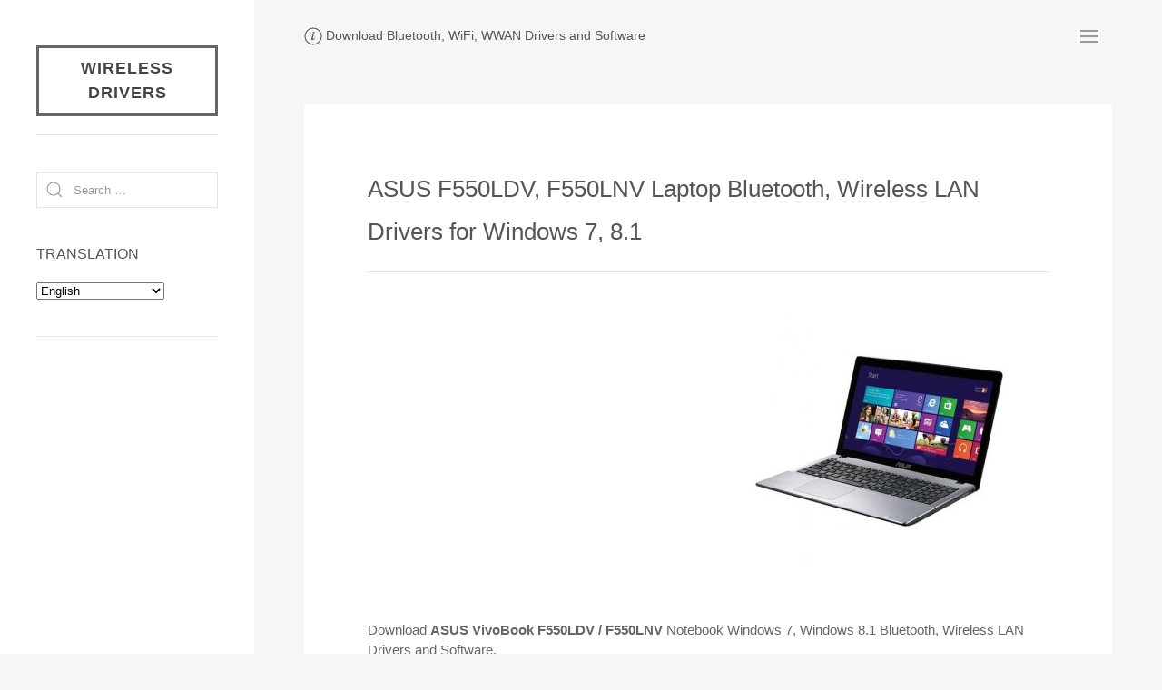

--- FILE ---
content_type: text/html; charset=UTF-8
request_url: https://www.wireless-driver.com/asus-f550ldv-f550lnv-laptop-bluetooth-wireless-drivers/
body_size: 9748
content:
<!DOCTYPE html><html lang="en-US"><head><meta charset="UTF-8"><meta name="viewport" content="width=device-width, initial-scale=1"><title>ASUS F550LDV, F550LNV Laptop Bluetooth, Wireless LAN Drivers for Windows 7, 8.1 | Wireless Drivers</title><link rel="profile" href="http://gmpg.org/xfn/11"><meta name='robots' content='max-image-preview:large' /><link rel="alternate" type="application/rss+xml" title="Wireless Drivers &raquo; Feed" href="https://www.wireless-driver.com/feed/" /><link rel="alternate" type="application/rss+xml" title="Wireless Drivers &raquo; Comments Feed" href="https://www.wireless-driver.com/comments/feed/" /><style id='wp-img-auto-sizes-contain-inline-css' type='text/css'>img:is([sizes=auto i],[sizes^="auto," i]){contain-intrinsic-size:3000px 1500px}
/*# sourceURL=wp-img-auto-sizes-contain-inline-css */</style><style id='wp-block-library-inline-css' type='text/css'>:root{--wp-block-synced-color:#7a00df;--wp-block-synced-color--rgb:122,0,223;--wp-bound-block-color:var(--wp-block-synced-color);--wp-editor-canvas-background:#ddd;--wp-admin-theme-color:#007cba;--wp-admin-theme-color--rgb:0,124,186;--wp-admin-theme-color-darker-10:#006ba1;--wp-admin-theme-color-darker-10--rgb:0,107,160.5;--wp-admin-theme-color-darker-20:#005a87;--wp-admin-theme-color-darker-20--rgb:0,90,135;--wp-admin-border-width-focus:2px}@media (min-resolution:192dpi){:root{--wp-admin-border-width-focus:1.5px}}.wp-element-button{cursor:pointer}:root .has-very-light-gray-background-color{background-color:#eee}:root .has-very-dark-gray-background-color{background-color:#313131}:root .has-very-light-gray-color{color:#eee}:root .has-very-dark-gray-color{color:#313131}:root .has-vivid-green-cyan-to-vivid-cyan-blue-gradient-background{background:linear-gradient(135deg,#00d084,#0693e3)}:root .has-purple-crush-gradient-background{background:linear-gradient(135deg,#34e2e4,#4721fb 50%,#ab1dfe)}:root .has-hazy-dawn-gradient-background{background:linear-gradient(135deg,#faaca8,#dad0ec)}:root .has-subdued-olive-gradient-background{background:linear-gradient(135deg,#fafae1,#67a671)}:root .has-atomic-cream-gradient-background{background:linear-gradient(135deg,#fdd79a,#004a59)}:root .has-nightshade-gradient-background{background:linear-gradient(135deg,#330968,#31cdcf)}:root .has-midnight-gradient-background{background:linear-gradient(135deg,#020381,#2874fc)}:root{--wp--preset--font-size--normal:16px;--wp--preset--font-size--huge:42px}.has-regular-font-size{font-size:1em}.has-larger-font-size{font-size:2.625em}.has-normal-font-size{font-size:var(--wp--preset--font-size--normal)}.has-huge-font-size{font-size:var(--wp--preset--font-size--huge)}.has-text-align-center{text-align:center}.has-text-align-left{text-align:left}.has-text-align-right{text-align:right}.has-fit-text{white-space:nowrap!important}#end-resizable-editor-section{display:none}.aligncenter{clear:both}.items-justified-left{justify-content:flex-start}.items-justified-center{justify-content:center}.items-justified-right{justify-content:flex-end}.items-justified-space-between{justify-content:space-between}.screen-reader-text{border:0;clip-path:inset(50%);height:1px;margin:-1px;overflow:hidden;padding:0;position:absolute;width:1px;word-wrap:normal!important}.screen-reader-text:focus{background-color:#ddd;clip-path:none;color:#444;display:block;font-size:1em;height:auto;left:5px;line-height:normal;padding:15px 23px 14px;text-decoration:none;top:5px;width:auto;z-index:100000}html :where(.has-border-color){border-style:solid}html :where([style*=border-top-color]){border-top-style:solid}html :where([style*=border-right-color]){border-right-style:solid}html :where([style*=border-bottom-color]){border-bottom-style:solid}html :where([style*=border-left-color]){border-left-style:solid}html :where([style*=border-width]){border-style:solid}html :where([style*=border-top-width]){border-top-style:solid}html :where([style*=border-right-width]){border-right-style:solid}html :where([style*=border-bottom-width]){border-bottom-style:solid}html :where([style*=border-left-width]){border-left-style:solid}html :where(img[class*=wp-image-]){height:auto;max-width:100%}:where(figure){margin:0 0 1em}html :where(.is-position-sticky){--wp-admin--admin-bar--position-offset:var(--wp-admin--admin-bar--height,0px)}@media screen and (max-width:600px){html :where(.is-position-sticky){--wp-admin--admin-bar--position-offset:0px}}

/*# sourceURL=wp-block-library-inline-css */</style><style id='global-styles-inline-css' type='text/css'>:root{--wp--preset--aspect-ratio--square: 1;--wp--preset--aspect-ratio--4-3: 4/3;--wp--preset--aspect-ratio--3-4: 3/4;--wp--preset--aspect-ratio--3-2: 3/2;--wp--preset--aspect-ratio--2-3: 2/3;--wp--preset--aspect-ratio--16-9: 16/9;--wp--preset--aspect-ratio--9-16: 9/16;--wp--preset--color--black: #000000;--wp--preset--color--cyan-bluish-gray: #abb8c3;--wp--preset--color--white: #ffffff;--wp--preset--color--pale-pink: #f78da7;--wp--preset--color--vivid-red: #cf2e2e;--wp--preset--color--luminous-vivid-orange: #ff6900;--wp--preset--color--luminous-vivid-amber: #fcb900;--wp--preset--color--light-green-cyan: #7bdcb5;--wp--preset--color--vivid-green-cyan: #00d084;--wp--preset--color--pale-cyan-blue: #8ed1fc;--wp--preset--color--vivid-cyan-blue: #0693e3;--wp--preset--color--vivid-purple: #9b51e0;--wp--preset--gradient--vivid-cyan-blue-to-vivid-purple: linear-gradient(135deg,rgb(6,147,227) 0%,rgb(155,81,224) 100%);--wp--preset--gradient--light-green-cyan-to-vivid-green-cyan: linear-gradient(135deg,rgb(122,220,180) 0%,rgb(0,208,130) 100%);--wp--preset--gradient--luminous-vivid-amber-to-luminous-vivid-orange: linear-gradient(135deg,rgb(252,185,0) 0%,rgb(255,105,0) 100%);--wp--preset--gradient--luminous-vivid-orange-to-vivid-red: linear-gradient(135deg,rgb(255,105,0) 0%,rgb(207,46,46) 100%);--wp--preset--gradient--very-light-gray-to-cyan-bluish-gray: linear-gradient(135deg,rgb(238,238,238) 0%,rgb(169,184,195) 100%);--wp--preset--gradient--cool-to-warm-spectrum: linear-gradient(135deg,rgb(74,234,220) 0%,rgb(151,120,209) 20%,rgb(207,42,186) 40%,rgb(238,44,130) 60%,rgb(251,105,98) 80%,rgb(254,248,76) 100%);--wp--preset--gradient--blush-light-purple: linear-gradient(135deg,rgb(255,206,236) 0%,rgb(152,150,240) 100%);--wp--preset--gradient--blush-bordeaux: linear-gradient(135deg,rgb(254,205,165) 0%,rgb(254,45,45) 50%,rgb(107,0,62) 100%);--wp--preset--gradient--luminous-dusk: linear-gradient(135deg,rgb(255,203,112) 0%,rgb(199,81,192) 50%,rgb(65,88,208) 100%);--wp--preset--gradient--pale-ocean: linear-gradient(135deg,rgb(255,245,203) 0%,rgb(182,227,212) 50%,rgb(51,167,181) 100%);--wp--preset--gradient--electric-grass: linear-gradient(135deg,rgb(202,248,128) 0%,rgb(113,206,126) 100%);--wp--preset--gradient--midnight: linear-gradient(135deg,rgb(2,3,129) 0%,rgb(40,116,252) 100%);--wp--preset--font-size--small: 13px;--wp--preset--font-size--medium: 20px;--wp--preset--font-size--large: 36px;--wp--preset--font-size--x-large: 42px;--wp--preset--spacing--20: 0.44rem;--wp--preset--spacing--30: 0.67rem;--wp--preset--spacing--40: 1rem;--wp--preset--spacing--50: 1.5rem;--wp--preset--spacing--60: 2.25rem;--wp--preset--spacing--70: 3.38rem;--wp--preset--spacing--80: 5.06rem;--wp--preset--shadow--natural: 6px 6px 9px rgba(0, 0, 0, 0.2);--wp--preset--shadow--deep: 12px 12px 50px rgba(0, 0, 0, 0.4);--wp--preset--shadow--sharp: 6px 6px 0px rgba(0, 0, 0, 0.2);--wp--preset--shadow--outlined: 6px 6px 0px -3px rgb(255, 255, 255), 6px 6px rgb(0, 0, 0);--wp--preset--shadow--crisp: 6px 6px 0px rgb(0, 0, 0);}:where(.is-layout-flex){gap: 0.5em;}:where(.is-layout-grid){gap: 0.5em;}body .is-layout-flex{display: flex;}.is-layout-flex{flex-wrap: wrap;align-items: center;}.is-layout-flex > :is(*, div){margin: 0;}body .is-layout-grid{display: grid;}.is-layout-grid > :is(*, div){margin: 0;}:where(.wp-block-columns.is-layout-flex){gap: 2em;}:where(.wp-block-columns.is-layout-grid){gap: 2em;}:where(.wp-block-post-template.is-layout-flex){gap: 1.25em;}:where(.wp-block-post-template.is-layout-grid){gap: 1.25em;}.has-black-color{color: var(--wp--preset--color--black) !important;}.has-cyan-bluish-gray-color{color: var(--wp--preset--color--cyan-bluish-gray) !important;}.has-white-color{color: var(--wp--preset--color--white) !important;}.has-pale-pink-color{color: var(--wp--preset--color--pale-pink) !important;}.has-vivid-red-color{color: var(--wp--preset--color--vivid-red) !important;}.has-luminous-vivid-orange-color{color: var(--wp--preset--color--luminous-vivid-orange) !important;}.has-luminous-vivid-amber-color{color: var(--wp--preset--color--luminous-vivid-amber) !important;}.has-light-green-cyan-color{color: var(--wp--preset--color--light-green-cyan) !important;}.has-vivid-green-cyan-color{color: var(--wp--preset--color--vivid-green-cyan) !important;}.has-pale-cyan-blue-color{color: var(--wp--preset--color--pale-cyan-blue) !important;}.has-vivid-cyan-blue-color{color: var(--wp--preset--color--vivid-cyan-blue) !important;}.has-vivid-purple-color{color: var(--wp--preset--color--vivid-purple) !important;}.has-black-background-color{background-color: var(--wp--preset--color--black) !important;}.has-cyan-bluish-gray-background-color{background-color: var(--wp--preset--color--cyan-bluish-gray) !important;}.has-white-background-color{background-color: var(--wp--preset--color--white) !important;}.has-pale-pink-background-color{background-color: var(--wp--preset--color--pale-pink) !important;}.has-vivid-red-background-color{background-color: var(--wp--preset--color--vivid-red) !important;}.has-luminous-vivid-orange-background-color{background-color: var(--wp--preset--color--luminous-vivid-orange) !important;}.has-luminous-vivid-amber-background-color{background-color: var(--wp--preset--color--luminous-vivid-amber) !important;}.has-light-green-cyan-background-color{background-color: var(--wp--preset--color--light-green-cyan) !important;}.has-vivid-green-cyan-background-color{background-color: var(--wp--preset--color--vivid-green-cyan) !important;}.has-pale-cyan-blue-background-color{background-color: var(--wp--preset--color--pale-cyan-blue) !important;}.has-vivid-cyan-blue-background-color{background-color: var(--wp--preset--color--vivid-cyan-blue) !important;}.has-vivid-purple-background-color{background-color: var(--wp--preset--color--vivid-purple) !important;}.has-black-border-color{border-color: var(--wp--preset--color--black) !important;}.has-cyan-bluish-gray-border-color{border-color: var(--wp--preset--color--cyan-bluish-gray) !important;}.has-white-border-color{border-color: var(--wp--preset--color--white) !important;}.has-pale-pink-border-color{border-color: var(--wp--preset--color--pale-pink) !important;}.has-vivid-red-border-color{border-color: var(--wp--preset--color--vivid-red) !important;}.has-luminous-vivid-orange-border-color{border-color: var(--wp--preset--color--luminous-vivid-orange) !important;}.has-luminous-vivid-amber-border-color{border-color: var(--wp--preset--color--luminous-vivid-amber) !important;}.has-light-green-cyan-border-color{border-color: var(--wp--preset--color--light-green-cyan) !important;}.has-vivid-green-cyan-border-color{border-color: var(--wp--preset--color--vivid-green-cyan) !important;}.has-pale-cyan-blue-border-color{border-color: var(--wp--preset--color--pale-cyan-blue) !important;}.has-vivid-cyan-blue-border-color{border-color: var(--wp--preset--color--vivid-cyan-blue) !important;}.has-vivid-purple-border-color{border-color: var(--wp--preset--color--vivid-purple) !important;}.has-vivid-cyan-blue-to-vivid-purple-gradient-background{background: var(--wp--preset--gradient--vivid-cyan-blue-to-vivid-purple) !important;}.has-light-green-cyan-to-vivid-green-cyan-gradient-background{background: var(--wp--preset--gradient--light-green-cyan-to-vivid-green-cyan) !important;}.has-luminous-vivid-amber-to-luminous-vivid-orange-gradient-background{background: var(--wp--preset--gradient--luminous-vivid-amber-to-luminous-vivid-orange) !important;}.has-luminous-vivid-orange-to-vivid-red-gradient-background{background: var(--wp--preset--gradient--luminous-vivid-orange-to-vivid-red) !important;}.has-very-light-gray-to-cyan-bluish-gray-gradient-background{background: var(--wp--preset--gradient--very-light-gray-to-cyan-bluish-gray) !important;}.has-cool-to-warm-spectrum-gradient-background{background: var(--wp--preset--gradient--cool-to-warm-spectrum) !important;}.has-blush-light-purple-gradient-background{background: var(--wp--preset--gradient--blush-light-purple) !important;}.has-blush-bordeaux-gradient-background{background: var(--wp--preset--gradient--blush-bordeaux) !important;}.has-luminous-dusk-gradient-background{background: var(--wp--preset--gradient--luminous-dusk) !important;}.has-pale-ocean-gradient-background{background: var(--wp--preset--gradient--pale-ocean) !important;}.has-electric-grass-gradient-background{background: var(--wp--preset--gradient--electric-grass) !important;}.has-midnight-gradient-background{background: var(--wp--preset--gradient--midnight) !important;}.has-small-font-size{font-size: var(--wp--preset--font-size--small) !important;}.has-medium-font-size{font-size: var(--wp--preset--font-size--medium) !important;}.has-large-font-size{font-size: var(--wp--preset--font-size--large) !important;}.has-x-large-font-size{font-size: var(--wp--preset--font-size--x-large) !important;}
/*# sourceURL=global-styles-inline-css */</style><style id='classic-theme-styles-inline-css' type='text/css'>/*! This file is auto-generated */
.wp-block-button__link{color:#fff;background-color:#32373c;border-radius:9999px;box-shadow:none;text-decoration:none;padding:calc(.667em + 2px) calc(1.333em + 2px);font-size:1.125em}.wp-block-file__button{background:#32373c;color:#fff;text-decoration:none}
/*# sourceURL=/wp-includes/css/classic-themes.min.css */</style><link rel='stylesheet' id='related-posts-by-taxonomy-css' href='https://www.wireless-driver.com/wp-content/cache/autoptimize/css/autoptimize_single_ef87605f3e119bb43a79486ebaae3979.css?ver=e48ffa807ac26c1fcb66b0a6eef9938e' type='text/css' media='all' /><link rel='stylesheet' id='uikit-css' href='https://www.wireless-driver.com/wp-content/themes/atigerblog/uikit/css/uikit.min.css' type='text/css' media='all' /><link rel='stylesheet' id='atiger-css' href='https://www.wireless-driver.com/wp-content/cache/autoptimize/css/autoptimize_single_52e815e6708e6adb26ad8c5cdd72b2fa.css' type='text/css' media='all' /> <script type="text/javascript" src="https://www.wireless-driver.com/wp-includes/js/jquery/jquery.min.js?ver=3.7.1" id="jquery-core-js"></script> <script defer type="text/javascript" src="https://www.wireless-driver.com/wp-includes/js/jquery/jquery-migrate.min.js?ver=3.4.1" id="jquery-migrate-js"></script> <script defer type="text/javascript" src="https://www.wireless-driver.com/wp-content/cache/autoptimize/js/autoptimize_single_33d0b72987faf83a5823f710eeee6612.js?ver=20160530" id="common-script-js"></script> <link rel="EditURI" type="application/rsd+xml" title="RSD" href="https://www.wireless-driver.com/xmlrpc.php?rsd" /><link rel="canonical" href="https://www.wireless-driver.com/asus-f550ldv-f550lnv-laptop-bluetooth-wireless-drivers/" /><link rel='shortlink' href='https://www.wireless-driver.com/?p=11930' /></head><body><div id="page" class="site"><div id="content" class="site-content uk-padding uk-padding-remove-top"><header id="sitehead" role="banner" class="uk-padding-small"><nav class="uk-navbar-container uk-navbar-transparent" uk-navbar><div class="site-branding uk-navbar-left"><ul class="uk-navbar-nav"><li class="site-description uk-text-meta"><span uk-icon="icon:info"></span> Download Bluetooth, WiFi, WWAN Drivers and Software</li></ul></div><div class="uk-navbar-right"><ul class="uk-navbar-nav"><li id="site-navigation" class="main-navigation"> <a class="uk-navbar-toggle" uk-navbar-toggle-icon href="#"></a><div class="uk-navbar-dropdown" uk-dropdown="offset: 0"><ul id="menu-primary" class="uk-nav uk-text-meta"><li><a href="/">HOME</a></li><li><a href="https://www.wireless-driver.com/recently-updated/">Recently Updated</a></li><li><a href="https://www.wireless-driver.com/devices/">Devices ID List</a></li></ul></div></li></ul></div></nav></header><div id="primary" class="content-area uk-margin-top"><div class="site-main uk-padding-small"><article id="post-11930"><div class="uk-card uk-card-default uk-padding-large"><header id="entry-header"><div class="uk-margin-medium"><h1 class="entry-title">ASUS F550LDV, F550LNV Laptop Bluetooth, Wireless LAN Drivers for Windows 7, 8.1</h1><hr></div></header><div class="entry-prepend" uk-grid><div class="uk-width-auto uk-text-left"><div class='code-block code-block-2' style='margin: 8px 0; clear: both;'> <script async src="//pagead2.googlesyndication.com/pagead/js/adsbygoogle.js"></script>  <ins class="adsbygoogle"
 style="display:inline-block;width:336px;height:280px"
 data-ad-client="ca-pub-3033577081817364"
 data-ad-slot="6165577825"></ins> <script>(adsbygoogle = window.adsbygoogle || []).push({});</script></div></div><div class="entry-thumbnail uk-width-expand uk-text-center"> <img width="280" height="280" src="https://www.wireless-driver.com/wp-content/uploads/2016/03/ASUS-VivoBook-F550LDV-Laptop-280x280.jpg" class="attachment-medium size-medium wp-post-image" alt="ASUS VivoBook F550LDV Laptop" decoding="async" fetchpriority="high" srcset="https://www.wireless-driver.com/wp-content/uploads/2016/03/ASUS-VivoBook-F550LDV-Laptop-280x280.jpg 280w, https://www.wireless-driver.com/wp-content/uploads/2016/03/ASUS-VivoBook-F550LDV-Laptop-100x100.jpg 100w, https://www.wireless-driver.com/wp-content/uploads/2016/03/ASUS-VivoBook-F550LDV-Laptop-60x60.jpg 60w, https://www.wireless-driver.com/wp-content/uploads/2016/03/ASUS-VivoBook-F550LDV-Laptop.jpg 500w" sizes="(max-width: 280px) 100vw, 280px" /></div></div><div class="entry-content uk-clearfix uk-margin-medium"><p class="prepend">Download <strong>ASUS VivoBook F550LDV / F550LNV</strong> Notebook Windows 7, Windows 8.1 Bluetooth, Wireless LAN Drivers and Software.</p><hr><div class="osselection" uk-alert>Please select corresponding Windows system: <select id="selectos" class="notranslate" name="selectos"><option value="win7x64" selected="selected">Windows 7 64bit</option><option value="win81x64">Windows 8.1 64bit</option></select></div><div id="driver-content"><div id="win7x64"><p class="osinfo">ASUS Bluetooth, Wireless LAN Drivers and Applications for <i>Windows 7 64bit</i>.</p><div class="driver-line clear"><div class="driver-name">Atheros Bluetooth Driver<br><div class="osdiv">2014/05/07 update, Version V8.0.1.318 , 94.48 MBytes</div></div><div class="action"><a class="getdriver" href="#" link-type="popup" link-url="https://www.wireless-driver.com/golink/aHR0cDovL2RsY2RuZXQuYXN1cy5jb20vcHViL0FTVVMvbmIvRHJpdmVyc0ZvcldpbjgvQmx1ZXRvb3RoL0JsdWV0b290aF9RdWFsY29tbUF0aGVyb3NfV2luN182NF9WRVI4MDEzMTguemlw" rel="nofollow noindex">DOWNLOAD</a></div></div><div class="driver-line clear"><div class="driver-name">Atheros Wireless LAN Driver and Application<br><div class="osdiv">2014/05/07 update, Version V10.0.0.285 , 39.5 MBytes</div></div><div class="action"><a class="getdriver" href="#" link-type="popup" link-url="https://www.wireless-driver.com/golink/aHR0cDovL2RsY2RuZXQuYXN1cy5jb20vcHViL0FTVVMvbmIvRHJpdmVyc0ZvcldpbjgvV0xBTi9XTEFOX0F0aGVyb3NfV2luN182NF9WRVIxMDAwMjg1LnppcA==" rel="nofollow noindex">DOWNLOAD</a></div></div><div class="driver-line clear"><div class="driver-name">Broadcom Bluetooth Driver<br><div class="osdiv">2014/03/07 update, Version V6.5.1.4800 , 237.53 MBytes</div></div><div class="action"><a class="getdriver" href="#" link-type="popup" link-url="https://www.wireless-driver.com/golink/aHR0cDovL2RsY2RuZXQuYXN1cy5jb20vcHViL0FTVVMvbmIvRHJpdmVyc0ZvcldpbjgvQmx1ZXRvb3RoL0JsdWV0b290aF9Ccm9hZGNvbV9XaW43XzY0X1ZFUjY1MTQ4MDAuemlw" rel="nofollow noindex">DOWNLOAD</a></div></div><div class="driver-line clear"><div class="driver-name">Broadcom Wireless LAN Driver and Application<br><div class="osdiv">2014/03/07 update, Version V6.30.223.215 , 21.55 MBytes</div></div><div class="action"><a class="getdriver" href="#" link-type="popup" link-url="https://www.wireless-driver.com/golink/aHR0cDovL2RsY2RuZXQuYXN1cy5jb20vcHViL0FTVVMvbmIvRHJpdmVyc0ZvcldpbjgvV0xBTi9XTEFOX0Jyb2FkY29tX1dpbjdfNjRfVkVSNjMwMjIzMjE1LnppcA==" rel="nofollow noindex">DOWNLOAD</a></div></div><div class="driver-line clear"><div class="driver-name">Ralink Bluetooth Driver<br><div class="osdiv">2014/03/18 update, Version V11.0.752.0 , 81.39 MBytes</div></div><div class="action"><a class="getdriver" href="#" link-type="popup" link-url="https://www.wireless-driver.com/golink/aHR0cDovL2RsY2RuZXQuYXN1cy5jb20vcHViL0FTVVMvbmIvRHJpdmVyc0ZvcldpbjgvQmx1ZXRvb3RoL0JsdWV0b290aF9SYWxpbmtfV2luN182NF9WRVIxMTA3NTIwLnppcA==" rel="nofollow noindex">DOWNLOAD</a></div></div><div class="driver-line clear"><div class="driver-name">Ralink Wireless LAN Driver and Application<br><div class="osdiv">2014/03/18 update, Version V5.0.44.0 , 22.15 MBytes</div></div><div class="action"><a class="getdriver" href="#" link-type="popup" link-url="https://www.wireless-driver.com/golink/aHR0cDovL2RsY2RuZXQuYXN1cy5jb20vcHViL0FTVVMvbmIvRHJpdmVyc0ZvcldpbjgvV0xBTi9XTEFOX1JhbGlua19XaW43XzY0X1ZFUjUwNDQwLnppcA==" rel="nofollow noindex">DOWNLOAD</a></div></div><div class="driver-line clear"><div class="driver-name">Realtek Bluetooth Driver<br><div class="osdiv">2014/05/07 update, Version V3.806.806.022814 , 60.87 MBytes</div></div><div class="action"><a class="getdriver" href="#" link-type="popup" link-url="https://www.wireless-driver.com/golink/aHR0cDovL2RsY2RuZXQuYXN1cy5jb20vcHViL0FTVVMvbmIvRHJpdmVyc0ZvcldpbjgvQmx1ZXRvb3RoL0JsdWV0b290aF9SZWFsdGVrX1dpbjdfNjRfVkVSMzgwNjgwNjAyMjgxNC56aXA=" rel="nofollow noindex">DOWNLOAD</a></div></div><div class="driver-line clear"><div class="driver-name">Realtek Wireless LAN Driver and Application<br><div class="osdiv">2014/03/03 update, Version V2012.7.1231.2013 , 42.91 MBytes</div></div><div class="action"><a class="getdriver" href="#" link-type="popup" link-url="https://www.wireless-driver.com/golink/aHR0cDovL2RsY2RuZXQuYXN1cy5jb20vcHViL0FTVVMvbmIvRHJpdmVyc0ZvcldpbjgvV0xBTi9XTEFOX1JlYWx0ZWtfV2luN182NF9WRVIyMDEyNzEyMzEyMDEzLnppcA==" rel="nofollow noindex">DOWNLOAD</a></div></div></div><div id="win81x64"><p class="osinfo">ASUS Bluetooth, Wireless LAN Drivers and Applications for <i>Windows 8.1 64bit</i>.</p><div class="driver-line clear"><div class="driver-name">ASUS Wireless Radio Control (A driver to make you switch Airplane mode(Wireless) On/Off)<br><div class="osdiv">2013/12/26 update, Version V1.0.0.3 , 158.05 KBytes</div></div><div class="action"><a class="getdriver" href="#" link-type="popup" link-url="https://www.wireless-driver.com/golink/aHR0cDovL2RsY2RuZXQuYXN1cy5jb20vcHViL0FTVVMvbmIvRHJpdmVyc0ZvcldpbjguMS9XaXJlbGVzc1JhZGlvQ29udHJvbC9XaXJlbGVzc1JhZGlvQ29udHJvbF9XaW44MV82NF9WRVIxMDAzLnppcA==" rel="nofollow noindex">DOWNLOAD</a></div></div><div class="driver-line clear"><div class="driver-name">Atheros Bluetooth Driver<br><div class="osdiv">2014/03/27 update, Version V8.0.1.318 , 94.48 MBytes</div></div><div class="action"><a class="getdriver" href="#" link-type="popup" link-url="https://www.wireless-driver.com/golink/aHR0cDovL2RsY2RuZXQuYXN1cy5jb20vcHViL0FTVVMvbmIvRHJpdmVyc0ZvcldpbjguMS9CbHVldG9vdGgvQmx1ZXRvb3RoX1F1YWxjb21tQXRoZXJvc19XaW44MV82NF9WRVI4MDEzMTguemlw" rel="nofollow noindex">DOWNLOAD</a></div></div><div class="driver-line clear"><div class="driver-name">Atheros Wireless LAN Driver and Application<br><div class="osdiv">2014/04/24 update, Version V10.0.0.287 , 39.51 MBytes</div></div><div class="action"><a class="getdriver" href="#" link-type="popup" link-url="https://www.wireless-driver.com/golink/aHR0cDovL2RsY2RuZXQuYXN1cy5jb20vcHViL0FTVVMvbmIvRHJpdmVyc0ZvcldpbjguMS9XTEFOL1dMQU5fUXVhbGNvbW1BdGhlcm9zX1dpbjgxXzY0X1ZFUjEwMDAyODcuemlw" rel="nofollow noindex">DOWNLOAD</a></div></div><div class="driver-line clear"><div class="driver-name">Broadcom Bluetooth Driver<br><div class="osdiv">2014/05/27 update, Version V12.0.0.9550 , 94.3 MBytes</div></div><div class="action"><a class="getdriver" href="#" link-type="popup" link-url="https://www.wireless-driver.com/golink/aHR0cDovL2RsY2RuZXQuYXN1cy5jb20vcHViL0FTVVMvbmIvRHJpdmVyc0ZvcldpbjguMS9CbHVldG9vdGgvQmx1ZXRvb3RoX0Jyb2FkY29tX1dpbjgxXzY0X1ZFUjEyMDA5NTUwLnppcA==" rel="nofollow noindex">DOWNLOAD</a></div></div><div class="driver-line clear"><div class="driver-name">Broadcom Wireless LAN Driver and Application<br><div class="osdiv">2014/05/21 update, Version V6.30.223.228 , 15.51 MBytes</div></div><div class="action"><a class="getdriver" href="#" link-type="popup" link-url="https://www.wireless-driver.com/golink/aHR0cDovL2RsY2RuZXQuYXN1cy5jb20vcHViL0FTVVMvbmIvRHJpdmVyc0ZvcldpbjguMS9XTEFOL1dMQU5fQnJvYWRjb21fV2luODFfNjRfVkVSNjMwMjIzMjI4LnppcA==" rel="nofollow noindex">DOWNLOAD</a></div></div><div class="driver-line clear"><div class="driver-name">Ralink Bluetooth Driver<br><div class="osdiv">2014/05/27 update, Version V11.0.753.0 , 81.39 MBytes</div></div><div class="action"><a class="getdriver" href="#" link-type="popup" link-url="https://www.wireless-driver.com/golink/aHR0cDovL2RsY2RuZXQuYXN1cy5jb20vcHViL0FTVVMvbmIvRHJpdmVyc0ZvcldpbjguMS9CbHVldG9vdGgvQmx1ZXRvb3RoX1JhbGlua19XaW44MV82NF9WRVIxMTA3NTMwLnppcA==" rel="nofollow noindex">DOWNLOAD</a></div></div><div class="driver-line clear"><div class="driver-name">Ralink Wireless LAN Driver and Application<br><div class="osdiv">2014/05/29 update, Version V5.0.46.0 , 22.12 MBytes</div></div><div class="action"><a class="getdriver" href="#" link-type="popup" link-url="https://www.wireless-driver.com/golink/aHR0cDovL2RsY2RuZXQuYXN1cy5jb20vcHViL0FTVVMvbmIvRHJpdmVyc0ZvcldpbjguMS9XTEFOL1dMQU5fUmFsaW5rX1dpbjgxXzY0X1ZFUjUwNDYwLnppcA==" rel="nofollow noindex">DOWNLOAD</a></div></div><div class="driver-line clear"><div class="driver-name">Realtek Bluetooth Driver<br><div class="osdiv">2014/04/15 update, Version V3.806.806.022814 , 60.87 MBytes</div></div><div class="action"><a class="getdriver" href="#" link-type="popup" link-url="https://www.wireless-driver.com/golink/aHR0cDovL2RsY2RuZXQuYXN1cy5jb20vcHViL0FTVVMvbmIvRHJpdmVyc0ZvcldpbjguMS9CbHVldG9vdGgvQmx1ZXRvb3RoX1JlYWx0ZWtfV2luODFfNjRfVkVSMzgwNjgwNjAyMjgxNC56aXA=" rel="nofollow noindex">DOWNLOAD</a></div></div><div class="driver-line clear"><div class="driver-name">Realtek Wireless LAN Driver and Application<br><div class="osdiv">2014/03/12 update, Version V2012.7.1231.2013 , 42.91 MBytes</div></div><div class="action"><a class="getdriver" href="#" link-type="popup" link-url="https://www.wireless-driver.com/golink/aHR0cDovL2RsY2RuZXQuYXN1cy5jb20vcHViL0FTVVMvbmIvRHJpdmVyc0ZvcldpbjguMS9XTEFOL1dMQU5fUmVhbHRla19XaW44MV82NF9WRVIyMDEyNzEyMzEyMDEzLnppcA==" rel="nofollow noindex">DOWNLOAD</a></div></div></div></div></div><hr><div class="entry-footer uk-text-meta"><ul class="meta-list uk-padding uk-padding-remove-left" uk-grid><li><span class="uk-margin-small-right" uk-icon="icon:folder"></span><a href="https://www.wireless-driver.com/category/download/asus/" rel="category tag">ASUS</a></li><li><span uk-icon="icon: clock" class="uk-margin-small-right"></span><span title ="Modified: Mar 7, 2016" class="notranslate" uk-tooltip><time class="entry-date published" datetime="2015-01-07T17:28:49+08:00"> Jan 7, 2015</time><time class="updated" datetime="2016-03-07T17:32:43+08:00"></time> </span></li></ul><div class="uk-margin tags"> <span uk-icon="icon: tag"></span> TAGS: <span class="uk-text-meta"><a href="https://www.wireless-driver.com/tag/asus-f550-series/" rel="tag">ASUS F550 Series</a></span></div><div class="uk-margin-large"><div class='code-block code-block-11' style='margin: 8px 0; clear: both;'> <script async src="//pagead2.googlesyndication.com/pagead/js/adsbygoogle.js"></script> <ins class="adsbygoogle"
 style="display:block; text-align:center;"
 data-ad-layout="in-article"
 data-ad-format="fluid"
 data-ad-client="ca-pub-3033577081817364"
 data-ad-slot="9595837936"></ins> <script>(adsbygoogle = window.adsbygoogle || []).push({});</script></div></div><aside id="related-post" class="related-post"><h4 class="related-title"><span uk-icon="icon:list"></span> RELATED POSTS [ DRIVERS &amp; SOFTWARE ]</h4><ul class="uk-list uk-text-meta uk-list-striped uk-list-large"><li class="uk-text-truncate"><a href="https://www.wireless-driver.com/asus-gl702vs-laptop-wireless-drivers/">ASUS GL702VS Laptop Bluetooth, Wireless LAN Drivers for Windows 10</a></li><li class="uk-text-truncate"><a href="https://www.wireless-driver.com/asus-gx701vi-laptop-wireless-drivers/">ASUS GX701VI Laptop Bluetooth, Wireless LAN Drivers for Windows 10</a></li><li class="uk-text-truncate"><a href="https://www.wireless-driver.com/asus-b9440ua-b9448ua-laptop-wireless-drivers/">ASUSPRO B9440UA / B9448UA Laptop Bluetooth, Wireless LAN Drivers for Windows 10</a></li><li class="uk-text-truncate"><a href="https://www.wireless-driver.com/asus-k505ba-k505bp-laptop-wireless-drivers/">ASUS K505BA / K505BP Laptop Bluetooth, Wireless LAN Drivers for Windows 10</a></li><li class="uk-text-truncate"><a href="https://www.wireless-driver.com/asus-r209ha-laptop-wireless-drivers/">ASUS EeeBook R209HA Laptop Bluetooth, Wireless LAN Drivers for Windows 10</a></li></ul></aside></div></div></article><div id="popup-modal" class="uk-flex-top" uk-modal><div id="popup-content" class="uk-modal-dialog uk-modal-body uk-margin-auto-vertical"> <button class="uk-modal-close-default" type="button" uk-close></button><div class="dlhead uk-modal-header"><div id="waiting"><div class="uk-inline" uk-spinner="ratio: 0.6"></div> Processing ...  Please Wait <span id="seconds"></span> seconds.</div><div id="downurl">Your File is Ready, <a>Click to Download</a>.</div></div><div class="dlbox"></div><div class="uk-modal-footer uk-text-meta"> <span uk-icon="icon:info"></span> <span>All files are original, not repacked or modified in any way by us.</span></div></div></div><nav class="navigation uk-margin-medium" role="navigation"><div class="post-navigation uk-clearfix"><h3 class="screen-reader-text">Post navigation</h3><div class="nav-links"><div class="nav-previous uk-align-left uk-text-meta uk-text-truncate"><a href="https://www.wireless-driver.com/msi-wt72-2ol-laptop-bluetooh-wireless-drivers/" rel="prev"><span uk-icon="icon:arrow-left"></span> MSI WT72 2OL Laptop Bluetooth, Wireless LAN Drivers for Windows 7, 8.1</a></div><div class="nav-next uk-align-right uk-text-meta uk-text-truncate"><a href="https://www.wireless-driver.com/lenovo-thinkpad-x1-carbon-20bs-20bt-laptop-bluetooh-wireless-drivers/" rel="next">Lenovo ThinkPad X1 Carbon (20BS, 20BT) Laptop Bluetooth, WLAN, WWAN Drivers for Windows 7, 8.1, 10 <span uk-icon="icon:arrow-right"></span></a></div></div></div></nav><div id="respond"></div></div></div><footer id="colophon" class="uk-margin-medium uk-padding-small"><hr class="uk-margin"><div class="site-footer uk-text-meta" uk-grid><div class="copyright">&copy; 2026</div><div><span class="uk-text-top" uk-icon="icon:rss"></span> <a href="https://www.wireless-driver.com/feed/" title="Wireless Driver Software RSS 2.0 Feed" rel="alternate" type="application/rss+xml">All posts</a></div><div><span class="uk-text-top" uk-icon="icon: user"></span> <a href="https://www.wireless-driver.com/wp-login.php">Log in</a></div><div class="site-info uk-width-expand uk-text-right"> <a href="https://wordpress.org/" target="_blank" uk-icon="icon: wordpress" rel="nofollow"></a></div></div></footer></div><div id="secondary" class="sidebar no_translate uk-visible@m"><div class="uk-card"><h3 class="blog-title notranslate uk-text-meta"><a href="https://www.wireless-driver.com" rel="home">Wireless Drivers</a></h3><hr><aside id="search" class="uk-margin-medium"><div class="widget"><form role="search" method="get" class="search-form" action="https://www.wireless-driver.com"> <label> <span class="screen-reader-text">Search for:</span><div class="uk-inline uk-width-1-1"> <span class="uk-form-icon" uk-icon="icon:search"></span> <input type="search" class="search-field uk-input" placeholder="Search …" value="" name="s"></div> </label></form></div></aside><aside id="gtranslate" class="uk-margin-medium"><div class="widget"><h5 class="widget-title">TRANSLATION</h5><div class="gtranslate_wrapper" id="gt-wrapper-46964182"></div></div></aside><hr><aside id="business" class="uk-margin-medium"><div class="widget"><div class='code-block code-block-5' style='margin: 8px 0; clear: both;'> <script async src="//pagead2.googlesyndication.com/pagead/js/adsbygoogle.js"></script>  <ins class="adsbygoogle"
 style="display:block"
 data-ad-client="ca-pub-3033577081817364"
 data-ad-slot="7665244024"
 data-ad-format="auto"></ins> <script>(adsbygoogle = window.adsbygoogle || []).push({});</script></div></div></aside><hr><aside id="category" class="uk-margin"><div class="widget"><h5 class="uk-text-uppercase">Category</h5><div class="widget-categories" id="widget-categories"><ul class="uk-child-width-1-2 uk-grid-small" uk-grid><li class="cat-item cat-item-35"><a href="https://www.wireless-driver.com/category/download/3com/">3COM</a></li><li class="cat-item cat-item-20"><a href="https://www.wireless-driver.com/category/download/acer/">ACER</a></li><li class="cat-item cat-item-579"><a href="https://www.wireless-driver.com/category/download/actiontec/">Actiontec</a></li><li class="cat-item cat-item-542"><a href="https://www.wireless-driver.com/category/download/anycom/">Anycom</a></li><li class="cat-item cat-item-31"><a href="https://www.wireless-driver.com/category/download/asus/">ASUS</a></li><li class="cat-item cat-item-19"><a href="https://www.wireless-driver.com/category/download/att/">AT&amp;T</a></li><li class="cat-item cat-item-16"><a href="https://www.wireless-driver.com/category/download/atheros/">Atheros</a></li><li class="cat-item cat-item-1277"><a href="https://www.wireless-driver.com/category/download/azurewave/">AzureWave</a></li><li class="cat-item cat-item-556"><a href="https://www.wireless-driver.com/category/download/belkin/">Belkin</a></li><li class="cat-item cat-item-23"><a href="https://www.wireless-driver.com/category/download/broadcom/">Broadcom</a></li><li class="cat-item cat-item-24"><a href="https://www.wireless-driver.com/category/download/buffalo/">Buffalo</a></li><li class="cat-item cat-item-25"><a href="https://www.wireless-driver.com/category/download/cisco-linksys/">Cisco &amp; Linksys</a></li><li class="cat-item cat-item-42"><a href="https://www.wireless-driver.com/category/download/corega/">Corega</a></li><li class="cat-item cat-item-30"><a href="https://www.wireless-driver.com/category/download/d-link/">D-Link</a></li><li class="cat-item cat-item-36"><a href="https://www.wireless-driver.com/category/download/dell/">DELL</a></li><li class="cat-item cat-item-638"><a href="https://www.wireless-driver.com/category/download/edimax/">Edimax</a></li><li class="cat-item cat-item-624"><a href="https://www.wireless-driver.com/category/download/senao/">EnGenius &amp; Senao</a></li><li class="cat-item cat-item-585"><a href="https://www.wireless-driver.com/category/download/fujitsu/">Fujitsu</a></li><li class="cat-item cat-item-2952"><a href="https://www.wireless-driver.com/category/download/gateway/">Gateway</a></li><li class="cat-item cat-item-44"><a href="https://www.wireless-driver.com/category/download/gigabyte/">Gigabyte</a></li><li class="cat-item cat-item-128"><a href="https://www.wireless-driver.com/category/download/hercules/">Hercules</a></li><li class="cat-item cat-item-40"><a href="https://www.wireless-driver.com/category/download/hp/">HP &amp; Compaq</a></li><li class="cat-item cat-item-602"><a href="https://www.wireless-driver.com/category/download/huawei/">HUAWEI</a></li><li class="cat-item cat-item-628"><a href="https://www.wireless-driver.com/category/download/iodata/">I-O DATA</a></li><li class="cat-item cat-item-21"><a href="https://www.wireless-driver.com/category/download/intel/">Intel</a></li><li class="cat-item cat-item-625"><a href="https://www.wireless-driver.com/category/download/iogear/">IOGEAR</a></li><li class="cat-item cat-item-33"><a href="https://www.wireless-driver.com/category/download/thinkpad/">Lenovo / ThinkPad</a></li><li class="cat-item cat-item-543"><a href="https://www.wireless-driver.com/category/download/microsoft/">Microsoft</a></li><li class="cat-item cat-item-688"><a href="https://www.wireless-driver.com/category/download/msi/">MSI</a></li><li class="cat-item cat-item-45"><a href="https://www.wireless-driver.com/category/download/nec/">NEC Aterm</a></li><li class="cat-item cat-item-32"><a href="https://www.wireless-driver.com/category/download/netgear/">Netgear</a></li><li class="cat-item cat-item-664"><a href="https://www.wireless-driver.com/category/download/option/">Option</a></li><li class="cat-item cat-item-561"><a href="https://www.wireless-driver.com/category/download/planex/">Planex</a></li><li class="cat-item cat-item-588"><a href="https://www.wireless-driver.com/category/download/proxim/">Proxim</a></li><li class="cat-item cat-item-555"><a href="https://www.wireless-driver.com/category/download/ralink/">Ralink</a></li><li class="cat-item cat-item-29"><a href="https://www.wireless-driver.com/category/download/realtek/">Realtek</a></li><li class="cat-item cat-item-554"><a href="https://www.wireless-driver.com/category/download/sagem/">Sagem</a></li><li class="cat-item cat-item-39"><a href="https://www.wireless-driver.com/category/download/samsung/">Samsung</a></li><li class="cat-item cat-item-752"><a href="https://www.wireless-driver.com/category/download/siemens/">Siemens</a></li><li class="cat-item cat-item-546"><a href="https://www.wireless-driver.com/category/download/sierra-wireless/">Sierra Wireless</a></li><li class="cat-item cat-item-574"><a href="https://www.wireless-driver.com/category/download/sitecom/">Sitecom</a></li><li class="cat-item cat-item-46"><a href="https://www.wireless-driver.com/category/download/smc/">SMC</a></li><li class="cat-item cat-item-41"><a href="https://www.wireless-driver.com/category/download/sony-ericsson/">Sony &amp; Ericsson</a></li><li class="cat-item cat-item-28"><a href="https://www.wireless-driver.com/category/download/sparklan/">SparkLAN</a></li><li class="cat-item cat-item-728"><a href="https://www.wireless-driver.com/category/download/sweex/">Sweex</a></li><li class="cat-item cat-item-545"><a href="https://www.wireless-driver.com/category/download/toshiba/">Toshiba</a></li><li class="cat-item cat-item-550"><a href="https://www.wireless-driver.com/category/download/tplink/">TP-Link</a></li><li class="cat-item cat-item-772"><a href="https://www.wireless-driver.com/category/download/trendnet/">TRENDnet</a></li><li class="cat-item cat-item-566"><a href="https://www.wireless-driver.com/category/download/usrobotics/">USRobotics</a></li><li class="cat-item cat-item-704"><a href="https://www.wireless-driver.com/category/download/via-networking/">VIA Networking</a></li><li class="cat-item cat-item-48"><a href="https://www.wireless-driver.com/category/download/zyxel/">ZyXEL</a></li><li class="cat-item cat-item-22"><a href="https://www.wireless-driver.com/category/download/other/">[ Other Vendor ]</a></li></ul></div> <a href="#" class="show-more" uk-toggle="target: #widget-categories; cls: show-all">Show All Categories ...</a><hr></div></aside></div></div></div>  <script defer src="[data-uri]"></script> <script defer type="text/javascript" src="//resources.infolinks.com/js/infolinks_main.js"></script> <script type="speculationrules">{"prefetch":[{"source":"document","where":{"and":[{"href_matches":"/*"},{"not":{"href_matches":["/wp-*.php","/wp-admin/*","/wp-content/uploads/*","/wp-content/*","/wp-content/plugins/*","/wp-content/themes/atigerblog/*","/*\\?(.+)"]}},{"not":{"selector_matches":"a[rel~=\"nofollow\"]"}},{"not":{"selector_matches":".no-prefetch, .no-prefetch a"}}]},"eagerness":"conservative"}]}</script> <script defer type="text/javascript" src="https://www.wireless-driver.com/wp-content/themes/atigerblog/uikit/js/uikit.min.js" id="uikit-js"></script> <script defer type="text/javascript" src="https://www.wireless-driver.com/wp-content/themes/atigerblog/uikit/js/uikit-icons.min.js" id="icon-js"></script> <script defer type="text/javascript" src="https://www.wireless-driver.com/wp-content/cache/autoptimize/js/autoptimize_single_f6092c3007b59a86daa119d2f7fc5d22.js?ver=e48ffa807ac26c1fcb66b0a6eef9938e" id="upload-inf-js"></script> <script type="text/javascript" id="gt_widget_script_46964182-js-before">window.gtranslateSettings = /* document.write */ window.gtranslateSettings || {};window.gtranslateSettings['46964182'] = {"default_language":"en","languages":["af","sq","ar","hy","az","eu","be","bg","zh-CN","zh-TW","hr","cs","da","nl","en","et","fi","fr","gl","ka","de","el","ht","iw","hi","hu","is","id","ga","it","ja","ko","lv","lt","mk","ms","mt","no","fa","pl","pt","ro","ru","sr","sk","sl","es","sw","sv","th","tr","uk","ur","vi","cy","yi"],"url_structure":"sub_directory","wrapper_selector":"#gt-wrapper-46964182","select_language_label":"Select Language","horizontal_position":"inline","flags_location":"\/wp-content\/plugins\/gtranslate\/flags\/"};
//# sourceURL=gt_widget_script_46964182-js-before</script><script src="https://www.wireless-driver.com/wp-content/plugins/gtranslate/js/dropdown.js?ver=e48ffa807ac26c1fcb66b0a6eef9938e" data-no-optimize="1" data-no-minify="1" data-gt-orig-url="/asus-f550ldv-f550lnv-laptop-bluetooth-wireless-drivers/" data-gt-orig-domain="www.wireless-driver.com" data-gt-widget-id="46964182" defer></script> </body></html>

--- FILE ---
content_type: text/html; charset=utf-8
request_url: https://www.google.com/recaptcha/api2/aframe
body_size: 258
content:
<!DOCTYPE HTML><html><head><meta http-equiv="content-type" content="text/html; charset=UTF-8"></head><body><script nonce="txNfcGGXsc1QNgDzT-CNOg">/** Anti-fraud and anti-abuse applications only. See google.com/recaptcha */ try{var clients={'sodar':'https://pagead2.googlesyndication.com/pagead/sodar?'};window.addEventListener("message",function(a){try{if(a.source===window.parent){var b=JSON.parse(a.data);var c=clients[b['id']];if(c){var d=document.createElement('img');d.src=c+b['params']+'&rc='+(localStorage.getItem("rc::a")?sessionStorage.getItem("rc::b"):"");window.document.body.appendChild(d);sessionStorage.setItem("rc::e",parseInt(sessionStorage.getItem("rc::e")||0)+1);localStorage.setItem("rc::h",'1767442333970');}}}catch(b){}});window.parent.postMessage("_grecaptcha_ready", "*");}catch(b){}</script></body></html>

--- FILE ---
content_type: text/css
request_url: https://www.wireless-driver.com/wp-content/cache/autoptimize/css/autoptimize_single_52e815e6708e6adb26ad8c5cdd72b2fa.css
body_size: 2077
content:
html{font-family:Montserrat,ProximaNova,"Segoe UI","Helvetica Neue",Arial,sans-serif;font-size:16px;font-weight:400;line-height:1.5;-webkit-text-size-adjust:100%;color:#555;text-rendering:optimizeLegibility;background:#f6f6f6}*{box-sizing:border-box;-moz-box-sizing:border-box;-webkit-box-sizing:border-box}body{margin:0;padding:0}ins{background:#fff}#page{position:relative;background:#f6f6f6}.site-content{margin-left:280px;position:relative}@media (max-width:959px){.site-content{margin-left:0}}.widget-categories a,.site-footer a{color:#777}.sidebar{width:280px;padding:50px 40px;position:absolute;top:0;left:0;font-size:.8em;background:#fff;color:#555}.sidebar:before{content:"";display:block;width:280px;background:#fff;position:fixed;top:0;bottom:0;left:0}.blog-title a{display:inline-block;padding:9px 13px;border:3px solid #666;font-size:18px;line-height:150%;font-weight:700;text-align:center;text-transform:uppercase;letter-spacing:1px;color:#444}.blog-title:hover{background:#666;color:#fff}.blog-title:hover a{color:#fff}.widget_search .search-button{width:24px;height:24px;margin-top:-12px;right:13px}.search-button{display:block;height:32px;width:32px;position:absolute;top:50%;margin-top:-16px;right:15px}.screen-reader-text{display:none}.entry-content{font-size:15px}.entry-content .getdriver{text-transform:uppercase;text-align:center}.entry-content p{font-family:"Helvetica Neue",Arial,sans-serif}.entry-content blockquote p,.submit-device-info textarea{font-size:.9em}.widget-categories{height:450px;overflow:hidden;margin-bottom:10px}.show-all{height:auto;overflow:none}.uk-navbar-nav a.uk-navbar-toggle{height:50px}.uk-card-default{box-shadow:none;background:#fff;border-radius:3px}.uk-table th{text-align:center}.uk-notification-message{font-size:16px;box-shadow:0 14px 20px rgba(0,0,0,.16);background:#fefefe;font-family:"Segoe UI","Helvetica Neue",Arial,sans-serif}.uk-table th,.uk-table td{font-size:.9em}.uk-text-meta{color:#555}.nav-links a,.nav-links span{padding:0 10px;font-size:1.05em}h1,h2,h3,h4,h5,h6,.section-title{font-family:Montserrat,ProximaNova,"Segoe UI",Arial,sans-serif;color:#555}h1.entry-title,h1.page-title{font-size:1.65em;line-height:1.8;font-weight:400}h1.device-id{font-size:1.2em}h2.prepend{font-size:.95em;line-height:2.0}.tags a{padding:5px 10px;background-color:#f6f6f6;font-size:.9em;border-radius:4px;margin:0 5px}.meta-cat span,.meta-date span{vertical-align:bottom}.section-card,.device-card{margin-bottom:40px}.device-card .uk-text-meta{font-family:Arial}.device-card .device-name{font-size:.95em}.device-card a{color:#777}.comment-meta{text-transform:uppercase}.comment-meta .comment-metadata{color:#555;font-size:.8125em;line-height:2.09231em;font-weight:400;letter-spacing:1px;margin-bottom:27px;margin-left:74px}.comment-meta .comment-author img{border-radius:50%;float:left}.comment-meta .comment-author .fn{display:block;letter-spacing:2px;margin-left:74px}.says{display:none}.comment-meta .comment-metadata a{color:#555}.osselection{margin:30px 0;font-size:1em}#selectos,.selectos,#driverType,#publisher{vertical-align:middle;color:#555;border:1px solid #e5e5e5;font-size:.9em;margin:0 15px;padding:5px;min-width:100px;height:35px}.file-info,.osinfo{font-family:Arial;color:#888;font-size:.875em;margin:10px 0;word-wrap:break-word;word-break:break-all}.driver-name{line-height:1.8}.hidden{display:none}.site-h90{height:90px;margin:0 auto 50px;text-align:center;width:auto}#ossection{display:inline-block}#drvinfo{float:left;clear:both}#drvinfo dl{clear:both;padding:5px 0 10px}#drvinfo dl dt{font-weight:700;float:left;width:200px}#drvinfo dl dd{float:left;margin:0 0 0 10px;font-size:.9em;font-family:"Trebuchet MS",​Arial,​ Sans-Serif;word-wrap:break-word}.downloadnow{margin:25px auto}.download_url{float:left;padding:5px 30px 5px 0}.download_url a{text-transform:uppercase;font-weight:700}.info_title{padding:0;margin:2% 0;font-size:1em}.info_content{border-bottom:1px solid #eee;margin-bottom:10px;padding-bottom:10px}.info{background:none repeat scroll 0 0 #fbfbfb;border:1px dotted #eee;border-left:5px solid #eee;margin:10px 0 0;padding:0 1em;overflow:hidden;position:relative;line-height:1.8}.info p{font-size:.875rem;font-family:Consolas,monaco,monospace}.info ul li{list-style:inside none;width:auto;font-family:"Courier New",courier}#download_area{padding-top:10px;padding-bottom:10px}#hardware_ids,#device_names{padding-top:10px;font-size:.9em;font-family:Consolas,monospace}#hardware_ids ul,#device_names ul{margin:0 0 0 27px;padding:1% 0}#relationship ul{padding:0;margin:0 0 0 15px}#relationship li{margin:5px}.expand,.collapse{position:absolute;bottom:5px;right:5px}#relationship li a,.expand a{text-decoration:none}.side_bay{text-align:right;border-right:5px solid #ddd;padding-right:15px;padding-bottom:15px;width:280px}.tips{text-align:center;padding:15px}.HeaderRow{clear:both;height:40px;margin:10px 0 0}.HeaderRow span{text-align:center}.DataRow,.DataRowEven{font-weight:400;color:#333;padding:20px 5px;clear:both;overflow:hidden;border-top:1px dotted #ccc}.DataRowEven{overflow:hidden;background:#f8f8f8}.DataRow:hover,.DataRowEven:hover,.driver-line:hover{background:#fffbda}.FileTitle{width:45%;word-wrap:break-word;float:left}.ReleaseDate{width:15%;text-align:center;float:left}.Version{width:20%;word-wrap:break-word;text-align:center;float:left}.action{float:right;width:15%;text-align:center}.important,.error{background:#fffbcc;border:1px solid #e6db55;color:#555;margin:15px auto 15px;padding:6px;width:96%;text-align:center;font-size:90%}#important{color:#e70e2f;font-weight:700}.driver-line,.driver-oline{border-top:1px dotted #e5e5e5;padding:15px 5px;clear:both;overflow:hidden;font-size:.9em}.osdiv{color:#555;font-size:.95em;font-style:italic;margin:6px 0 0}

--- FILE ---
content_type: application/javascript
request_url: https://www.wireless-driver.com/wp-content/cache/autoptimize/js/autoptimize_single_f6092c3007b59a86daa119d2f7fc5d22.js?ver=e48ffa807ac26c1fcb66b0a6eef9938e
body_size: 1410
content:
jQuery(document).ready(function($){$('.uk-checkbox').change(function(){$('.submit-driver-btn').removeAttr('disabled');});var bar=document.getElementById('js-progressbar');var trigger=jQuery('#upload-area');UIkit.upload('.js-upload',{url:'/wp-admin/admin-ajax.php',multiple:false,name:'file',allow:'*.inf',params:{upload_nonce:trigger.find('#upload_nonce').val(),timestamp:trigger.data('timestamp'),user_id:trigger.data('user_id'),action:'mechtoo_upload_inf',},beforeSend:function(){},error:function(){console.log('error',arguments);},loadStart:function(e){bar.removeAttribute('hidden');bar.max=e.total;bar.value=e.loaded;},progress:function(e){bar.max=e.total;bar.value=e.loaded;},loadEnd:function(e){bar.max=e.total;bar.value=e.loaded;},completeAll:function(e){var result=jQuery.parseJSON(e.response);setTimeout(function(){bar.setAttribute('hidden','hidden');},1000);if(result.url&&result.path){var html='Uploaded File Path:  <a href="'+result.url+'" class="load-inf-content" uk-toggle="target: #inf-file-content-modal">'+result.path+'</a>';$('.uploaded-file').html(html);$('.driver-version').val(result.driverVer);$('.driver-date').val(result.driverDate);$('.provider').val(result.provider);$('.device-class').val(result.deviceClass);$('.classguid').val(result.classGUID);$('.inf-os').val(result.infOS).removeAttr('disabled');$('.filename').val(result.fileName);$('.device-names').val(result.deviceNames).removeAttr('disabled');$('.device-ids').val(result.deviceIds).removeAttr('disabled');$('.file-comment').removeAttr('disabled');$('#device-id-stack').val(JSON.stringify(result.deviceIdStack))
$('.os-tips').removeAttr('hidden').html(result.os_tips);UIkit.notification({message:' <div>'+'The File Uploaded Successfully.'+'<div>',status:'success',pos:'top-left',timeout:5000});}else{UIkit.notification({message:' <span>'+result.error+'<span>',status:'warning',pos:'top-left',timeout:5000});}}});$(document).on('click','.load-inf-content',function(){var fileUrl=$(this).attr('href');$.ajax({url:'/wp-admin/admin-ajax.php',type:'post',data:{'action':'read_inf_content','fileUrl':fileUrl,},beforeSend:function(){},success:function(data){if(data.content){$('.inf-file-content').html(data.content);}}});});$(document).on('click','.submit-driver-btn',function(e){e.preventDefault();$.ajax({url:'/wp-admin/admin-ajax.php',data:$('.submit-device-info').serialize()+"&action=submit_drivers",type:"post",beforeSend:function(){$(".submit-driver-btn").attr({disabled:"disabled"});},success:function(data){if(data.success){UIkit.notification({message:' <span>'+data.success+'<span>',status:'success',pos:'top-left',timeout:5000});}
if(data.error){UIkit.notification({message:' <span>'+data.error+'<span>',status:'error',pos:'top-left',timeout:5000});}
$(".submit-driver-btn").removeAttr('disabled');}});return false;});$(document).on('click','a.load-legacy-os',function(e){e.preventDefault();$.ajax({url:'/wp-admin/admin-ajax.php',data:{'action':'load_legacy_os'},type:"post",beforeSend:function(){},success:function(data){$('#os-options').prepend(data);}});return false;});$("select#device-selectos").change(function(){var OS=$(this).val();if(OS=='All'){$('.uk-table tbody tr').show();}else{$(".uk-table tbody tr:contains("+OS+")").show();$(".uk-table tbody tr:not( :contains("+OS+") )").hide();}});$(document).on('click','a.edit-inf-file',function(e){e.preventDefault();var fileId=$(this).data('file-id');$.ajax({url:'/wp-admin/admin-ajax.php',data:{'fileId':fileId,'action':'edit_inf_file'},type:"post",beforeSend:function(){},success:function(data){if(data.success)$('.inf-file-form').html(data.success);if(data.error)
UIkit.notification({message:' <span>'+data.error+'<span>',status:'error',pos:'top-left',timeout:5000});}});return false;})
$(document).on('click','.save-file',function(e){e.preventDefault();$.ajax({url:'/wp-admin/admin-ajax.php',data:$('form.edit-file-form').serialize()+"&action=save_inf_file",type:"post",beforeSend:function(){},success:function(data){if(data.success)
UIkit.notification({message:' <span>'+data.success+'<span>',status:'success',pos:'top-left',timeout:5000});if(data.error)
UIkit.notification({message:' <span>'+data.error+'<span>',status:'error',pos:'top-left',timeout:5000});$('.uk-modal-close').click();}});return false;});$(document).on('click','.delete-file',function(e){e.preventDefault();var fileId=$('input[name=fileId]').val(),user_id=$('input[name=user_id]').val(),nonce=$('input[name=nonce]').val();$.ajax({url:'/wp-admin/admin-ajax.php',data:{'user_id':user_id,'fileId':fileId,'nonce':nonce,'action':'delete_inf_file',},type:"post",beforeSend:function(){},success:function(data){if(data.success)
UIkit.notification({message:' <span>'+data.success+'<span>',status:'success',pos:'top-left',timeout:5000});if(data.error)
UIkit.notification({message:' <span>'+data.error+'<span>',status:'error',pos:'top-left',timeout:5000});$('.uk-modal-close').click();}});return false;});});

--- FILE ---
content_type: application/javascript
request_url: https://www.wireless-driver.com/wp-content/cache/autoptimize/js/autoptimize_single_33d0b72987faf83a5823f710eeee6612.js?ver=20160530
body_size: 1834
content:
jQuery(document).ready(function($){$('.show-more').click(function(){$(this).hide('slow');});$('table').addClass('uk-table uk-table-divider');$(".fa-comments").click(function(){$.ajax({url:'/?action=get_recent_comments',type:'get',beforeSend:function(){var loading='<div class="loading" style="margin: 10% auto;"><i class="fa fa-spinner fa-spin fa-4x"></i></div>';$('.recent-comments').empty().html(loading);},error:function(error){$('.recent-comments').empty().html('error');},success:function(data){$(".recent-comments").empty().append($(data).fadeIn(200));}});});$("tbody>tr").hover(function(){$(this).addClass("highlight");},function(){$(this).removeClass("highlight");});jQuery.plus_minus=function(){$("a.driver_link, a.asus_link, a.categoryTitle").toggle(function(){$(this).parent().addClass("active");$(this).nextAll('.driver_list, .asus_driver, .driver_olist').hide("fast");},function(){$(this).parent().removeClass("active");$(this).nextAll('.driver_list, .asus_driver, .driver_olist').show("fast");});}
$.plus_minus();$('.tabber').mytabs();$("a[link-type=popup]").popup_download();});;(function($){$.fn.mytabs=function(options){var defaults={eventType:'click',activeClass:'selected'}
var options=$.extend({},defaults,options);this.each(function(){var _this=$(this).find('li a');selected=$(_this,options.activeClass).attr('rel');$("div#"+selected).show().siblings('div').hide();_this.bind(options.eventType,function(){selected=$(this).attr('rel');_this.removeClass(options.activeClass);$(this).addClass(options.activeClass);$('div#'+selected).show().siblings('div').hide();return false;});});}})(jQuery);;(function($){$.fn.popup_download=function(options){var defaults={eventType:'click',linkType:'popup'}
var options=$.extend({},defaults,options);this.each(function(){var aPopupLink=$(this,"[link-type="+options.linkType+"]");aPopupLink.bind(options.eventType,function(){$(this).blur();UIkit.modal('#popup-modal').show();$('#waiting').show();$('#downurl').hide();var s=10;$('#seconds').html(s);$("div#popup-content .dlbox").html("");$("div#popup-content .dlbox").load("/wp-content/images/popupad.php");countdown=setInterval(function(){s--;$('#seconds').html(s);if(s==0){$('#popup-content #waiting').hide();$('#popup-content #downurl').show();clearInterval(countdown);}},1000);var link_url=$(this).attr("link-url");$("#popup-content #downurl a").attr("href",link_url);return false;});$(document).on('hide','#popup-modal',function(){clearInterval(countdown);});});}})(jQuery);(function(){var container,button,menu;var headMenu=jQuery(".widget_categories ul").html();var headSearch=jQuery(".widget_search").html();jQuery('.menu').append('<ul class="menu-cat clear"></ul>');jQuery('.menu').append('<div class="menu-search"></div>');container=document.getElementById('site-navigation');if(!container)
return;button=container.getElementsByTagName('button')[0];if('undefined'===typeof button)
return;menu=container.getElementsByTagName('ul')[0];if('undefined'===typeof menu){button.style.display='none';return;}
if(-1===menu.className.indexOf('nav-menu'))
menu.className+='nav-menu';button.onclick=function(){if(-1!==container.className.indexOf('toggled')){container.className=container.className.replace(' toggled','');jQuery(".menu-cat").html('');jQuery(".menu-search").html('');}
else{container.className+=' toggled';jQuery(".menu-cat").append(headMenu);jQuery(".menu-search").append(headSearch);}};})();jQuery(document).ready(function($){$("table.categoryTable").hide();$("#thinkos").change(function(){var OS=$("#thinkos").val();if(OS=='Windows 8')OS='Windows 8 ';if(OS=='All'){$("div.category").show('fast');$("table.thinktable tr").show("fast");}
else{$("div.category").show('fast');$("div.category:not(:contains("+OS+"))").hide("fast");$("table.thinktable tr").show("fast");$("tbody tr:not(:contains("+OS+"))").hide("fast");}});$("a.categoryTitle").toggle(function(){$(this).nextAll(".thinktable").show("fast");selectos();},function(){$(this).nextAll(".thinktable").hide("fast");selectos();});function selectos(){var OS=$('#thinkos').val();if(OS=='Windows 8')OS='Windows 8 ';if(OS=='All'){$(".thinktable tbody tr").show("fast");}
else $(".thinktable tbody tr:not(:contains("+OS+"))").hide("fast");}});jQuery(document).ready(function($){$("select.selectos").change(function(){OS=$(this).val();$(".driver_category").show();$(".driver_category tbody tr").show();$(".driver_list:not(:contains("+OS+"))").parent(".driver_category").hide();$(".driver-line").show();$(".driver-line:not(:contains("+OS+"))").hide();});});jQuery(document).ready(function($){$("div#driver-content").each(function(){var OSval=$('select#selectos').val();$("div#driver-content div:not(#"+OSval+")").hide();$("div#driver-content div#"+OSval).show();$("div#driver-content div#"+OSval+" div").show();$("#selectos").change(function(){var OS=$("#selectos").val();$("div#driver-content div:not(#"+OS+")").hide();$("div#driver-content div#"+OS).show();$("div#driver-content div#"+OS+" div").show();});});});jQuery(document).ready(function($){$("a#more").toggle(function(){$(this).html("[- Collapse]");$(this).parents("div.info").height("auto");},function(){$(this).html("[+ Expand]");var item=$(this).parents("div.info").find("li");if(item.length>30)$(this).parents("div.info").height("515px");else if(item.length>20)$(this).parents("div.info").height("255px");else $(this).parents("div.info").height("125px");});});jQuery(document).ready(function($){$("table#hiddentab").each(function(){function newFilter(dos,dtype){$("table#hiddentab tbody tr:contains('"+dos+"')"+":contains('"+dtype+"')").show();$("table#hiddentab tbody tr:not(:contains('"+dos+"'))").hide();$("table#hiddentab tbody tr:not(:contains('"+dtype+"'))").hide();}
$("select#selectos").change(function(){var OS=$(this).val();var type=$("#driverType").val();if(!type)type=' ';newFilter(OS,type);});$("select#driverType").change(function(){var type=$(this).val();var OS=$('#selectos').val();newFilter(OS,type);});});});

--- FILE ---
content_type: application/javascript
request_url: https://www.wireless-driver.com/wp-content/themes/atigerblog/uikit/js/uikit.min.js
body_size: 40918
content:
/*! UIkit 3.0.0-beta.35 | http://www.getuikit.com | (c) 2014 - 2017 YOOtheme | MIT License */

!function(t,e){"object"==typeof exports&&"undefined"!=typeof module?module.exports=e():"function"==typeof define&&define.amd?define("uikit",e):t.UIkit=e()}(this,function(){"use strict";function t(t){this.state=We,this.value=void 0,this.deferred=[];var e=this;try{t(function(t){e.resolve(t)},function(t){e.reject(t)})}catch(t){e.reject(t)}}function e(t,e){return function(i){var n=arguments.length;return n?n>1?t.apply(e,arguments):t.call(e,i):t.call(e)}}function i(t,e){return Ue.call(t,e)}function n(t){return t.replace(Je,function(t,e){return e?e.toUpperCase():""})}function o(t){return t.replace(Ge,"$1-$2").toLowerCase()}function s(t){return t.replace(Ze,r)}function r(t,e){return e?e.toUpperCase():""}function a(t){return t.length?r(null,t.charAt(0))+t.slice(1):""}function l(t,e){return Qe.call(t,e)}function h(t,e){return ti.call(t,e)}function c(t,e){return t&&(v(t)?ii:ni).call(t,e)}function u(t){return"function"==typeof t}function f(t){return null!==t&&"object"==typeof t}function d(t){return f(t)&&Object.getPrototypeOf(t)===Object.prototype}function p(t){return f(t)&&t===t.window}function m(t){return f(t)&&9===t.nodeType}function g(t){return"boolean"==typeof t}function v(t){return"string"==typeof t}function w(t){return"number"==typeof t}function y(t){return w(t)||v(t)&&!isNaN(t-parseFloat(t))}function b(t){return void 0===t}function x(t){return g(t)?t:"true"===t||"1"===t||""===t||"false"!==t&&"0"!==t&&t}function k(t){var e=Number(t);return!isNaN(e)&&e}function _(t){return parseFloat(t)||0}function T(t){return oi(t)?t:v(t)?t.split(/,(?![^(]*\))/).map(function(t){return y(t)?k(t):x(t.trim())}):[t]}function E(t){if(v(t))if("@"===t[0]){var e="media-"+t.substr(1);t=si[e]||(si[e]=_(Dt(e)))}else if(isNaN(t))return t;return!(!t||isNaN(t))&&"(min-width: "+t+"px)"}function C(t,e,i){return t===Boolean?x(e):t===Number?k(e):"query"===t?at(e,i):"list"===t?T(e):"media"===t?E(e):t?t(e):e}function A(t){return t?h(t,"ms")?_(t):1e3*_(t):0}function S(t,e,i){return t.replace(new RegExp(e+"|"+i,"mg"),function(t){return t===e?i:e})}function I(t,e){for(var i in t)if(!1===e.call(t[i],t[i],i))break}function N(t,e,i){return void 0===e&&(e=0),void 0===i&&(i=1),Math.min(Math.max(t,e),i)}function D(){}function O(t,e){return t.left<=e.right&&e.left<=t.right&&t.top<=e.bottom&&e.top<=t.bottom}function B(t,e){return O({top:t.y,bottom:t.y,left:t.x,right:t.x},e)}function P(t,e){return new Xe(function(i,n){var o=ri({data:null,method:"GET",headers:{},xhr:new XMLHttpRequest,beforeSend:D,responseType:""},e),s=o.xhr;o.beforeSend(o);for(var r in o)if(r in s)try{s[r]=o[r]}catch(t){}s.open(o.method.toUpperCase(),t);for(var a in o.headers)s.setRequestHeader(a,o.headers[a]);Yt(s,"load",function(){0===s.status||s.status>=200&&s.status<300||304===s.status?i(s):n(ri(Error(s.statusText),{xhr:s,status:s.status}))}),Yt(s,"error",function(){return n(ri(Error("Network Error"),{xhr:s}))}),Yt(s,"timeout",function(){return n(ri(Error("Network Timeout"),{xhr:s}))}),s.send(o.data)})}function M(){return"complete"===li.readyState||"loading"!==li.readyState&&!hi.doScroll}function H(t){if(M())t();else var e=function(){i(),n(),t()},i=Yt(li,"DOMContentLoaded",e),n=Yt(ai,"load",e)}function z(t,e,i,n){return void 0===i&&(i=400),void 0===n&&(n="linear"),Xe.all(kt(t).map(function(t){return new Xe(function(o,s){for(var r in e){var a=St(t,r);""===a&&St(t,r,a)}var l=setTimeout(function(){return Ut(t,Vi)},i);qt(t,Vi+" "+ui,function(e){var i=e.type;clearTimeout(l),Mt(t,"uk-transition"),St(t,"transition",""),i===ui?s():o()},!1,function(e){var i=e.target;return t===i}),Pt(t,"uk-transition"),St(t,ri({transition:"all "+i+"ms "+n},e))})}))}function L(t,e,i,n,o){var s=arguments;return void 0===i&&(i=200),Xe.all(kt(t).map(function(t){return new Xe(function(r,a){function h(){St(t,"animationDuration",""),Ht(t,pi+"\\S*")}if(Lt(t,mi))Mi(function(){return Xe.resolve().then(function(){return L.apply(null,s).then(r,a)})});else{var c=e+" "+pi+(o?"leave":"enter");l(e,pi)&&(n&&(c+=" "+pi+n),o&&(c+=" "+pi+"reverse")),h(),qt(t,(Ui||"animationend")+" "+di,function(e){var i=!1;e.type===di?(a(),h()):(r(),Xe.resolve().then(function(){i=!0,h()})),Mi(function(){i||(Pt(t,mi),Mi(function(){return Mt(t,mi)}))})},!1,function(e){var i=e.target;return t===i}),St(t,"animationDuration",i+"ms"),Pt(t,c),Ui||Mi(function(){return vi.cancel(t)})}})}))}function j(t,e,i){return void 0===e&&(e=0),void 0===i&&(i=0),O(xt(t).getBoundingClientRect(),{top:e,left:i,bottom:e+sn(ai),right:i+rn(ai)})}function W(t){var e=0;do{e+=t.offsetTop}while(t=t.offsetParent);return e}function F(t,e,i){void 0===i&&(i=0);var n=(e=kt(e)).length;return(t=(y(t)?k(t):"next"===t?i+1:"previous"===t?i-1:nt(e,t))%n)<0?t+n:t}function R(t){return wi[xt(t).tagName.toLowerCase()]}function Y(t){return kt(t).some(function(t){return t.offsetHeight})}function V(t){return kt(t).some(function(t){return mt(t,bi)})}function q(t){return t=xt(t),t.innerHTML="",t}function U(t,e){return t=xt(t),b(e)?t.innerHTML:X(t.hasChildNodes()?q(t):t,e)}function X(t,e){return t=xt(t),Z(e,function(e){return t.appendChild(e)})}function J(t,e){return t=xt(t),Z(e,function(e){return t.parentNode.insertBefore(e,t)})}function G(t,e){return t=xt(t),Z(e,function(e){return t.nextSibling?J(t.nextSibling,e):X(t.parentNode,e)})}function Z(t,e){return"length"in(t=v(t)?it(t):t)?kt(t).map(e):e(t)}function K(t){kt(t).map(function(t){return t.parentNode&&t.parentNode.removeChild(t)})}function Q(t,e){for(e=xt(J(t,e));e.firstChild;)e=e.firstChild;return X(e,t),e}function tt(t,e){return kt(kt(t).map(function(t){return t.hasChildNodes?Q(kt(t.childNodes),e):X(t,e)}))}function et(t){kt(t).map(function(t){return t.parentNode}).filter(function(t,e,i){return i.indexOf(t)===e}).forEach(function(t){J(t,t.childNodes),K(t)})}function it(t){var e;if(e=ki.exec(t))return li.createElement(e[1]);var i=li.createElement("div");return xi.test(t)?i.insertAdjacentHTML("beforeend",t.trim()):i.textContent=t,i.childNodes.length>1?kt(i.childNodes):i.firstChild}function nt(t,e){return e?kt(t).indexOf(xt(e)):kt((t=xt(t))&&t.parentNode.children).indexOf(t)}function ot(t,e){return v(t)?rt(t)?xt(it(t)):ht(t,e):xt(t)}function st(t,e){return v(t)?rt(t)?kt(it(t)):ct(t,e):kt(t)}function rt(t){return"<"===t[0]||t.match(/^\s*</)}function at(t,e){return ot(t,pt(t)?e:li)}function lt(t,e){return st(t,pt(t)?e:li)}function ht(t,e){return xt(ut(t,e,"querySelector"))}function ct(t,e){return kt(ut(t,e,"querySelectorAll"))}function ut(t,e,i){if(void 0===e&&(e=li),!t||!v(t))return null;var n;pt(t=t.replace(Ti,"$1 *"))&&(n=[],t=t.split(",").map(function(t,i){var o=e;if("!"===(t=t.trim())[0]){var s=t.substr(1).trim().split(" ");o=gt(e.parentNode,s[0]),t=s.slice(1).join(" ")}return o?(o.id||(o.id="uk-"+Date.now()+i,n.push(function(){return Et(o,"id")})),"#"+$t(o.id)+" "+t):null}).filter(Boolean).join(","),e=li);try{return e[i](t)}catch(t){return null}finally{n&&n.forEach(function(t){return t()})}}function ft(t,e){return st(t).filter(function(t){return mt(t,e)})}function dt(t,e){return v(e)?mt(t,e)||gt(t,e):t===e||xt(e).contains(xt(t))}function pt(t){return v(t)&&t.match(_i)}function mt(t,e){return kt(t).some(function(t){return Ci.call(t,e)})}function gt(t,e){return l(e,">")&&(e=e.slice(1)),yt(t)?t.parentNode&&Ai.call(t,e):kt(t).map(function(t){return t.parentNode&&Ai.call(t,e)}).filter(Boolean)}function vt(t,e){for(var i=[],n=xt(t).parentNode;n&&1===n.nodeType;)mt(n,e)&&i.push(n),n=n.parentNode;return i}function wt(t){return f(t)&&!!t.jquery}function yt(t){return t instanceof Node||f(t)&&1===t.nodeType}function bt(t){return t instanceof NodeList||t instanceof HTMLCollection}function xt(t){return yt(t)||p(t)||m(t)?t:bt(t)||wt(t)?t[0]:oi(t)?xt(t[0]):null}function kt(t){return yt(t)?[t]:bt(t)?$i.slice.call(t):oi(t)?t.map(xt).filter(Boolean):wt(t)?t.toArray():[]}function $t(t){return v(t)?Si.call(null,t):""}function _t(t,e,i){if(f(e))for(var n in e)_t(t,n,e[n]);else{if(b(i))return(t=xt(t))&&t.getAttribute(e);kt(t).forEach(function(t){u(i)&&(i=i.call(t,_t(t,e))),null===i?Et(t,e):t.setAttribute(e,i)})}}function Tt(t,e){return kt(t).some(function(t){return t.hasAttribute(e)})}function Et(t,e){t=kt(t),e.split(" ").forEach(function(e){return t.forEach(function(t){return t.removeAttribute(e)})})}function Ct(t,e,i,n){_t(t,e,function(t){return t?t.replace(i,n):t})}function At(t,e){for(var i=0,n=[e,"data-"+e];i<n.length;i++)if(Tt(t,n[i]))return _t(t,n[i])}function St(t,e,i){return kt(t).map(function(t){if(v(e)){if(e=Ot(e),b(i))return Nt(t,e);i||0===i?t.style[e]=y(i)&&!Ii[e]?i+"px":i:t.style.removeProperty(e)}else{if(oi(e)){var n=It(t);return e.reduce(function(t,e){return t[e]=Ot(n[e]),t},{})}f(e)&&I(e,function(e,i){return St(t,i,e)})}return t})[0]}function It(t,e){return(t=xt(t)).ownerDocument.defaultView.getComputedStyle(t,e)}function Nt(t,e,i){return It(t,i)[e]}function Dt(t){if(!(t in Ni)){var e=X(hi,li.createElement("div"));Pt(e,"var-"+t);try{Ni[t]=Nt(e,"content",":before").replace(/^["'](.*)["']$/,"$1"),Ni[t]=JSON.parse(Ni[t])}catch(t){}hi.removeChild(e)}return Ni[t]}function Ot(t){var e=Di[t];return e||(e=Di[t]=Bt(t)||t),e}function Bt(t){if((t=o(t))in Bi)return t;for(var e,i=Oi.length;i--;)if((e="-"+Oi[i]+t)in Bi)return e}function Pt(t){for(var e=[],i=arguments.length-1;i-- >0;)e[i]=arguments[i+1];Wt(t,e,"add")}function Mt(t){for(var e=[],i=arguments.length-1;i-- >0;)e[i]=arguments[i+1];Wt(t,e,"remove")}function Ht(t,e){Ct(t,"class",new RegExp("(^|\\s)"+e+"(?!\\S)","g"),"")}function zt(t){for(var e=[],i=arguments.length-1;i-- >0;)e[i]=arguments[i+1];e[0]&&Mt(t,e[0]),e[1]&&Pt(t,e[1])}function Lt(t,e){return Ye&&kt(t).some(function(t){return t.classList.contains(e)})}function jt(t){for(var e=[],i=arguments.length-1;i-- >0;)e[i]=arguments[i+1];if(Ye&&e.length){var n=v((e=Ft(e))[e.length-1])?void 0:e.pop();kt(t).forEach(function(t){for(var i=t.classList,o=0;o<e.length;o++)qe?i.toggle(e[o],n):i[(b(n)?!i.contains(e[o]):n)?"add":"remove"](e[o])})}}function Wt(t,e,i){e=Ft(e).filter(function(t){return t}),Ye&&e.length&&kt(t).forEach(function(t){var n=t.classList;Ve?n[i].apply(n,e):e.forEach(function(t){return n[i](t)})})}function Ft(t){return t.reduce(function(t,e){return t.push.apply(t,v(e)&&c(e," ")?e.trim().split(" "):[e]),t},[])}function Rt(t,e){var i,o=n(t),s=n(e).toLowerCase(),r=n(e),a=li.body||hi,l=(i={},i[t]=s,i["Webkit"+o]="webkit"+r,i["Moz"+o]=s,i["o"+o]="o"+r+" o"+s,i);for(t in l)if(void 0!==a.style[t])return l[t]}function Yt(){for(var t=[],e=arguments.length;e--;)t[e]=arguments[e];var i=Jt(t),n=i[0],o=i[1],s=i[2],r=i[3],a=i[4];return n=Qt(n),s&&(r=Gt(n,s,r)),r.length>1&&(r=Zt(r)),o.split(" ").forEach(function(t){return n.addEventListener(t,r,a)}),function(){return Vt(n,o,r,a)}}function Vt(t,e,i,n){void 0===n&&(n=!1),e.split(" ").forEach(function(e){return Qt(t).removeEventListener(e,i,n)})}function qt(){for(var t=[],e=arguments.length;e--;)t[e]=arguments[e];var i=Jt(t),n=i[0],o=i[1],s=i[2],r=i[3],a=i[4],l=i[5],h=Yt(n,o,s,function(t){var e=!l||l(t);e&&(h(),r(t,e))},a);return h}function Ut(t,e,i){return te(t).reduce(function(t,n){return t&&n.dispatchEvent(Xt(e,!0,!0,i))},!0)}function Xt(t,e,i,n){if(void 0===e&&(e=!0),void 0===i&&(i=!1),v(t)){var o=li.createEvent("CustomEvent");o.initCustomEvent(t,e,i,n),t=o}return t}function Jt(t){return v(t[0])&&(t[0]=ot(t[0])),u(t[2])&&t.splice(2,0,!1),t}function Gt(t,e,i){var n=this;return function(o){var s=o.target,r=">"===e[0]?st(e,t).filter(function(t){return dt(s,t)})[0]:gt(s,e);r&&(o.delegate=t,o.current=r,i.call(n,o))}}function Zt(t){return function(e){return oi(e.detail)?t.apply(t,[e].concat(e.detail)):t(e)}}function Kt(t){return"EventTarget"in ai?t instanceof EventTarget:"addEventListener"in t}function Qt(t){return Kt(t)?t:xt(t)}function te(t){return Kt(t)?[t]:oi(t)?t.map(Qt).filter(Boolean):kt(t)}function ee(){Xi.scheduled||(Xi.scheduled=!0,Mi(Xi.flush.bind(Xi)))}function ie(t){for(var e;e=t.shift();)e()}function ne(t,e){var i=t.indexOf(e);return!!~i&&!!t.splice(i,1)}function oe(){}function se(t,e){return(e.y-t.y)/(e.x-t.x)}function re(t,e){function n(i){s[i]=(Ji[i]||Gi)(t[i],e[i])}var o,s={};if(e.mixins)for(var r=0,a=e.mixins.length;r<a;r++)t=re(t,e.mixins[r]);for(o in t)n(o);for(o in e)i(t,o)||n(o);return s}function ae(t,e){try{t.contentWindow.postMessage(JSON.stringify(ri({event:"command"},e)),"*")}catch(t){}}function le(t){return new Xe(function(e){qt(ai,"message",function(t,i){return e(i)},!1,function(e){var i=e.data;if(i&&v(i)){try{i=JSON.parse(i)}catch(t){return}return i&&t(i)}})})}function he(t,e,i,n,o,s,r,a){i=we(i),n=we(n);var l={element:i,target:n};if(!t||!e)return l;var h=ue(t),u=ue(e),f=u;return ve(f,i,h,-1),ve(f,n,u,1),o=ye(o,h.width,h.height),s=ye(s,u.width,u.height),o.x+=s.x,o.y+=s.y,f.left+=o.x,f.top+=o.y,a=ue(a||ge(t)),r&&I(on,function(t,e){function s(t,i){var n=f[p]+t+i-2*o[d];if(n>=a[p]&&n+h[e]<=a[m])return f[p]=n,["element","target"].forEach(function(i){l[i][d]=t?l[i][d]===on[e][1]?on[e][2]:on[e][1]:l[i][d]}),!0}var d=t[0],p=t[1],m=t[2];if(!0===r||c(r,d)){var g=i[d]===p?-h[e]:i[d]===m?h[e]:0,v=n[d]===p?u[e]:n[d]===m?-u[e]:0;if(f[p]<a[p]||f[p]+h[e]>a[m]){var w=h[e]/2,y="center"===n[d]?-u[e]/2:0;"center"===i[d]&&(s(w,y)||s(-w,-y))||s(g,v)}}}),ce(t,f),l}function ce(t,e){t=xt(t);{if(!e)return ue(t);var i=ce(t),n=St(t,"position");["left","top"].forEach(function(o){if(o in e){var s=St(t,o);t.style[o]=e[o]-i[o]+_("absolute"===n&&"auto"===s?fe(t)[o]:s)+"px"}})}}function ue(t){var e=ge(t=xt(t)),i=e.pageYOffset,n=e.pageXOffset;if(p(t)){var o=t.innerHeight,s=t.innerWidth;return{top:i,left:n,height:o,width:s,bottom:i+o,right:n+s}}var r=!1;Y(t)||(r=t.style.display,t.style.display="block");var a=t.getBoundingClientRect();return!1!==r&&(t.style.display=r),{height:a.height,width:a.width,top:a.top+i,left:a.left+n,bottom:a.bottom+i,right:a.right+n}}function fe(t){var e=de(t=xt(t)),i=e===ke(t)?{top:0,left:0}:ce(e);return["top","left"].reduce(function(n,o){var s=a(o);return n[o]-=i[o]+(_(St(t,"margin"+s))||0)+(_(St(e,"border"+s+"Width"))||0),n},ce(t))}function de(t){for(var e=xt(t).offsetParent;e&&"static"===St(e,"position");)e=e.offsetParent;return e||ke(t)}function pe(t){var e=a(t);return function(i,n){if(i=xt(i),b(n)){if(p(i))return i["inner"+e];if(m(i)){var o=i.documentElement;return Math.max(o.offsetHeight,o.scrollHeight)}return n=St(i,t),n="auto"===n?i["offset"+e]:_(n)||0,me(t,i,n)}St(i,t,n||0===n?me(t,i,n)+"px":"")}}function me(t,e,i){return"border-box"===St(e,"boxSizing")?on[t].slice(1).map(a).reduce(function(t,i){return t-_(St(e,"padding"+i))-_(St(e,"border"+i+"Width"))},i):i}function ge(t){return p(t)?t:xe(t).defaultView}function ve(t,e,i,n){I(on,function(o,s){var r=o[0],a=o[1],l=o[2];e[r]===l?t[a]+=i[s]*n:"center"===e[r]&&(t[a]+=i[s]*n/2)})}function we(t){var e=/left|center|right/,i=/top|center|bottom/;return 1===(t=(t||"").split(" ")).length&&(t=e.test(t[0])?t.concat(["center"]):i.test(t[0])?["center"].concat(t):["center","center"]),{x:e.test(t[0])?t[0]:"center",y:i.test(t[1])?t[1]:"center"}}function ye(t,e,i){var n=(t||"").split(" "),o=n[0],s=n[1];return{x:o?_(o)*(h(o,"%")?e/100:1):0,y:s?_(s)*(h(s,"%")?i/100:1):0}}function be(t){switch(t){case"left":return"right";case"right":return"left";case"top":return"bottom";case"bottom":return"top";default:return t}}function xe(t){return xt(t).ownerDocument}function ke(t){return xe(t).documentElement}function $e(t){var e=t.x1,i=t.x2,n=t.y1,o=t.y2;return Math.abs(e-i)>=Math.abs(n-o)?e-i>0?"Left":"Right":n-o>0?"Up":"Down"}function _e(){Qi&&clearTimeout(Qi),tn&&clearTimeout(tn),en&&clearTimeout(en),Qi=tn=en=null,an={}}function Te(t){return ln||"touch"===t.pointerType}function Ee(t){var e=t.touches,i=t.changedTouches,n=e&&e[0]||i&&i[0]||t;return{x:n.pageX,y:n.pageY}}function Ce(){fn||(fn=[Yt(hi,"click",function(t){var e=t.target,i=t.defaultPrevented;un&&un.bgClose&&!i&&!dt(e,un.panel)&&un.hide()}),Yt(li,"keydown",function(t){27===t.keyCode&&un&&un.escClose&&(t.preventDefault(),un.hide())})])}function Ae(){fn&&fn.forEach(function(t){return t()}),fn=null}function Se(t){function e(t){var e=t-Date.now();return{total:e,seconds:e/1e3%60,minutes:e/1e3/60%60,hours:e/1e3/60/60%24,days:e/1e3/60/60/24}}if(!Se.installed){var i=t.util,n=i.$,o=i.doc,s=i.empty,r=i.html;t.component("countdown",{mixins:[t.mixin.class],attrs:!0,props:{date:String,clsWrapper:String},defaults:{date:"",clsWrapper:".uk-countdown-%unit%"},computed:{date:function(t){var e=t.date;return Date.parse(e)},days:function(t,e){var i=t.clsWrapper;return n(i.replace("%unit%","days"),e)},hours:function(t,e){var i=t.clsWrapper;return n(i.replace("%unit%","hours"),e)},minutes:function(t,e){var i=t.clsWrapper;return n(i.replace("%unit%","minutes"),e)},seconds:function(t,e){var i=t.clsWrapper;return n(i.replace("%unit%","seconds"),e)},units:function(){var t=this;return["days","hours","minutes","seconds"].filter(function(e){return t[e]})}},connected:function(){this.start()},disconnected:function(){var t=this;this.stop(),this.units.forEach(function(e){return s(t[e])})},events:[{name:"visibilitychange",el:o,handler:function(){o.hidden?this.stop():this.start()}}],update:{write:function(){var t=this,i=e(this.date);i.total<=0&&(this.stop(),i.days=i.hours=i.minutes=i.seconds=0),this.units.forEach(function(e){var n=String(Math.floor(i[e]));n=n.length<2?"0"+n:n;var o=t[e];o.textContent!==n&&((n=n.split("")).length!==o.children.length&&r(o,n.map(function(){return"<span></span>"}).join("")),n.forEach(function(t,e){return o.children[e].textContent=t}))})}},methods:{start:function(){var t=this;this.stop(),this.date&&this.units.length&&(this.$emit(),this.timer=setInterval(function(){return t.$emit()},1e3))},stop:function(){this.timer&&(clearInterval(this.timer),this.timer=null)}}})}}function Ie(t){function e(t,e){return t.sort(function(t,i){return t[e]>i[e]?1:i[e]>t[e]?-1:0})}if(!Ie.installed){var i=t.util,n=i.$$,o=i.addClass,s=i.css,r=i.scrolledOver,a=i.toFloat,l=i.toNodes;t.component("grid-parallax",t.components.grid.extend({props:{target:String,translate:Number},defaults:{target:!1,translate:150},computed:{translate:function(t){var e=t.translate;return Math.abs(e)},items:function(t,e){var i=t.target;return i?n(i,e):l(e.children)}},init:function(){o(this.$el,"uk-grid")},disconnected:function(){this.reset(),s(this.$el,"marginBottom","")},update:[{read:function(){this.columns=this.rows&&this.rows[0]&&this.rows[0].length||0,this.rows=this.rows&&this.rows.map(function(t){return e(t,"offsetLeft")})},write:function(){s(this.$el,"marginBottom",this.columns>1?this.translate+a(s(s(this.$el,"marginBottom",""),"marginBottom")):"")},events:["load","resize"]},{read:function(){this.scrolled=r(this.$el)*this.translate},write:function(){var t=this;if(!this.rows||1===this.columns||!this.scrolled)return this.reset();this.rows.forEach(function(e){return e.forEach(function(e,i){return s(e,"transform","translateY("+(i%2?t.scrolled:t.scrolled/8)+"px)")})})},events:["scroll","load","resize"]}],methods:{reset:function(){s(this.items,"transform","")}}})),t.component("grid-parallax").options.update.unshift({read:function(){this.reset()},events:["load","resize"]})}}function Ne(t){return void 0===t&&(t=0),"translate("+t+(t?"%":"")+", 0)"}function De(t){return"scale3d("+t+", "+t+", 1)"}function Oe(t){function e(t,e,n,o,s,r){var a=t.percent,l=t.translate,h=(0,t.show)(s);return{animation:t,dir:s,current:n,next:o,show:function(t,a,l){var c=this;void 0===a&&(a=0);var u=l?"linear":e;return t-=Math.round(t*a),this.translate(a),i(o,"itemin",{percent:a,duration:t,ease:u,dir:s}),n&&i(n,"itemout",{percent:1-a,duration:t,ease:u,dir:s}),I.all([B.start(o,h[1],t,u),n&&B.start(n,h[0],t,u)]).then(function(){c.reset(),r()},$)},stop:function(){return B.stop([o,n])},cancel:function(){B.cancel([o,n])},reset:function(){for(var t in h[0])d([o,n],t,"")},forward:function(t){var e=this.percent();B.cancel([o,n]),this.show(t,e,!0)},translate:function(t){var e=l(t,s);d(o,e[1]),n&&d(n,e[0]),i(o,"itemtranslatein",{percent:t,dir:s}),n&&i(n,"itemtranslateout",{percent:1-t,dir:s})},percent:function(){return a(n,o,s)}}}function i(t,e,i){P(t,f(e,!1,!1,i))}function n(t){return~~t}function o(t,e){return"next"===t?1:"previous"===t?-1:t<e?-1:1}function s(t){return.5*t+300}function r(t){return!t.children.length&&t.childNodes.length}if(!Oe.installed){var a=t.util,l=a.$$,h=a.$,c=a.addClass,u=a.assign,f=a.createEvent,d=a.css,p=a.data,m=a.doc,g=a.endsWith,v=a.fastdom,w=a.getIndex,y=a.getPos,b=a.hasClass,x=a.index,k=a.isTouch,$=a.noop,_=a.off,T=a.on,E=a.pointerDown,C=a.pointerMove,A=a.pointerUp,S=a.preventClick,I=a.Promise,N=a.removeClass,D=a.toggleClass,O=a.toNodes,B=a.Transition,P=a.trigger,M=a.win,H=Math.abs;t.mixin.slideshow={attrs:!0,props:{autoplay:Boolean,autoplayInterval:Number,pauseOnHover:Boolean,animation:String,easing:String,velocity:Number},defaults:{autoplay:!1,autoplayInterval:7e3,pauseOnHover:!0,animation:"slide",easing:"ease",velocity:1,index:0,stack:[],threshold:10,percent:0,clsActive:"uk-active",clsActivated:"uk-transition-active",initialAnimation:!1,Animations:Xn(t)},computed:{list:function(t,e){var i=t.selList;return h(i,e)},slides:function(){return O(this.list.children)},animation:function(t){var e=t.animation,i=t.Animations;return u(e in i?i[e]:i.slide,{name:e})},duration:function(t,e){var i=t.velocity;return s(e.offsetWidth/i)}},init:function(){var t=this;["start","move","end"].forEach(function(e){var i=t[e];t[e]=function(e){var n=y(e).x;t.prevPos=n!==t.pos?t.pos:t.prevPos,t.pos=n,i(e)}})},connected:function(){this.startAutoplay()},disconnected:function(){this.stopAutoplay()},update:[{read:function(){delete this._computeds.duration},events:["load","resize"]}],events:[{name:"click",delegate:function(){return"["+this.attrItem+"],[data-"+this.attrItem+"]"},handler:function(t){t.preventDefault(),t.current.blur(),this.show(p(t.current,this.attrItem))}},{name:E,delegate:function(){return this.selList+" > *"},handler:function(t){!k(t)&&r(t.target)||this.start(t)}},{name:"visibilitychange",el:m,handler:function(){m.hidden?this.stopAutoplay():this.startAutoplay()}},{name:E,handler:"stopAutoplay"},{name:"mouseenter",filter:function(){return this.autoplay},handler:function(){this.isHovering=!0}},{name:"mouseleave",filter:function(){return this.autoplay},handler:function(){this.isHovering=!1}},{name:"beforeitemshow",self:!0,delegate:function(){return this.selList+" > *"},handler:function(t){var e=t.target;c(e,this.clsActive)}},{name:"itemshown",self:!0,delegate:function(){return this.selList+" > *"},handler:function(t){var e=t.target;c(e,this.clsActivated)}},{name:"itemshow itemhide",self:!0,delegate:function(){return this.selList+" > *"},handler:function(t){var e=t.type,i=t.target;D(l("["+this.attrItem+'="'+x(i)+'"],[data-'+this.attrItem+'="'+x(i)+'"]',this.$el),this.clsActive,g(e,"show"))}},{name:"itemhidden",self:!0,delegate:function(){return this.selList+" > *"},handler:function(t){var e=t.target;N(e,this.clsActive),N(e,this.clsActivated)}},{name:"itemshow itemhide itemshown itemhidden",self:!0,delegate:function(){return this.selList+" > *"},handler:function(e){var i=e.target;t.update(null,i)}},{name:"dragstart",handler:function(t){t.preventDefault()}}],methods:{start:function(t){if(!(t.button>0||this.slides.length<2||this._animation&&this._animation.animation!==this.animation)){var e=0;if(this.stack.length){var i=this._animation,n=i.dir,o=i.percent,s=i.cancel,r=i.translate;e=o()*n,this.percent=H(e)*-n,this.stack.splice(0,this.stack.length),s(),r(H(e)),this.index=this.getIndex(this.index-n),this.dragging=!0}this.unbindMove=T(m,C,this.move,{capture:!0,passive:!1}),T(M,"scroll",this.unbindMove),T(m,A,this.end,!0),this.drag=this.pos+this.$el.offsetWidth*e}},move:function(i){var o=this,s=this.pos-this.drag;if(!(this.prevPos===this.pos||!this.dragging&&H(s)<this.threshold)){i.cancelable&&i.preventDefault(),this.dragging=!0;var r=s/this.$el.offsetWidth;if(this.percent!==r){var a=this.getIndex(this.index-n(this.percent)),l=this.getIndex(this.index-n(r)),h=this.slides[l],c=r<0?1:-1,u=w(r<0?"next":"previous",this.slides,l),f=this.slides[u];this.slides.forEach(function(t,e){return D(t,o.clsActive,e===l||e===u)}),this._animation&&this._animation.reset(),l!==a&&(P(this.slides[a],"itemhide",[this]),P(h,"itemshow",[this])),this._animation=new e(this.animation,this.easing,h,f,c,$),this._animation.translate(H(r%1)),this.percent=r,t.update(null,h),t.update(null,f)}}},end:function(){if(_(M,"scroll",this.unbindMove),this.unbindMove(),_(m,A,this.end,!0),this.dragging){var t=this.percent;this.percent=H(this.percent)%1,this.index=this.getIndex(this.index-n(t)),(this.percent<.1||t<0==this.pos>this.prevPos)&&(this.index=this.getIndex(t>0?"previous":"next"),this.percent=1-this.percent,t*=-1),this._animation&&this._animation.reset(),this.show(t>0?"previous":"next",!0),S()}this.drag=this.dragging=this.percent=null},show:function(t,e){var i=this;if(void 0===e&&(e=!1),e||!this.drag)if(this.stack[e?"unshift":"push"](t),!e&&this.stack.length>1)2===this.stack.length&&this._animation.forward(250);else{var n=this.index,s=this.getIndex(t),r=b(this.slides,"uk-active")&&this.slides[n],a=this.slides[s];if(r!==a){r&&P(r,"beforeitemhide",[this]),P(a,"beforeitemshow",[this]),this.index=s;var l=function(){r&&P(r,"itemhidden",[i]),P(a,"itemshown",[i]),v.write(function(){i.stack.shift(),i.stack.length?i.show(i.stack.shift(),!0):i._animation=null})};(r||this.initialAnimation)&&this._show(r?this.animation:this.Animations[this.initialAnimation],e?"cubic-bezier(0.165, 0.840, 0.440, 1.000)":this.easing,r,a,o(t,n),this.stack.length>1,l),r&&P(r,"itemhide",[this]),P(a,"itemshow",[this]),r||this.initialAnimation||l(),r&&v.flush()}else this.stack[e?"shift":"pop"]()}},_show:function(t,i,n,o,s,r,a){this._animation=new e(t,i,n,o,s,a),this._animation.show(n===o?300:r?150:this.duration,this.percent,r)},getIndex:function(t){return void 0===t&&(t=this.index),w(t,this.slides,this.index)},startAutoplay:function(){var t=this;this.stopAutoplay(),this.autoplay&&(this.interval=setInterval(function(){t.isHovering&&t.pauseOnHover||t.stack.length||t.show("next")},this.autoplayInterval))},stopAutoplay:function(){this.interval&&clearInterval(this.interval)}}}}}function Be(t){function e(t,e,i,n){return'<iframe src="'+t+'" width="'+e+'" height="'+i+'" style="max-width: 100%; box-sizing: border-box;" frameborder="0" allowfullscreen uk-video="autoplay: '+n+'" uk-responsive></iframe>'}if(!Be.installed){t.use(Oe);var i=t.mixin,n=t.util,o=n.$,s=n.$$,r=n.addClass,a=n.ajax,l=n.append,h=n.assign,c=n.attr,u=n.css,f=n.doc,d=n.docEl,p=n.data,m=n.getImage,g=n.html,v=n.index,w=n.on,y=n.pointerDown,b=n.pointerMove,x=n.removeClass,k=n.Transition,$=n.trigger;t.component("lightbox",{attrs:!0,props:{animation:String,toggle:String,autoplay:Boolean,autoplayInterval:Number,videoAutoplay:Boolean},defaults:{animation:void 0,toggle:"a",autoplay:0,videoAutoplay:!1},computed:{toggles:function(t,e){var i=this,n=t.toggle,o=s(n,e);return this._changed=!this._toggles||o.length!==this._toggles.length||o.some(function(t,e){return t!==i._toggles[e]}),this._toggles=o}},disconnected:function(){this.panel&&(this.panel.$destroy(!0),this.panel=null)},events:[{name:"click",delegate:function(){return this.toggle+":not(.uk-disabled)"},handler:function(t){t.preventDefault(),t.current.blur(),this.show(v(this.toggles,t.current))}}],update:function(){this.panel&&this.animation&&(this.panel.$props.animation=this.animation,this.panel.$emit()),this.toggles.length&&this._changed&&this.panel&&(this.panel.$destroy(!0),this._init())},methods:{_init:function(){return this.panel=this.panel||t.lightboxPanel(h({},this.$props,{items:this.toggles.reduce(function(t,e){return t.push(["href","caption","type","poster"].reduce(function(t,i){return t["href"===i?"source":i]=p(e,i),t},{})),t},[])}))},show:function(t){return this.panel||this._init(),this.panel.show(t)},hide:function(){return this.panel&&this.panel.hide()}}}),t.component("lightbox-panel",{mixins:[i.container,i.togglable,i.slideshow],functional:!0,defaults:{preload:1,videoAutoplay:!1,delayControls:3e3,items:[],cls:"uk-open",clsPage:"uk-lightbox-page",selList:".uk-lightbox-items",attrItem:"uk-lightbox-item",initialAnimation:"scale",pauseOnHover:!1,velocity:2,Animations:Jn(t),template:'<div class="uk-lightbox uk-overflow-hidden"> <ul class="uk-lightbox-items"></ul> <div class="uk-lightbox-toolbar uk-position-top uk-text-right uk-transition-slide-top uk-transition-opaque"> <button class="uk-lightbox-toolbar-icon uk-close-large" type="button" uk-close uk-toggle="!.uk-lightbox"></button> </div> <a class="uk-lightbox-button uk-position-center-left uk-position-medium uk-transition-fade" href="#" uk-slidenav-previous uk-lightbox-item="previous"></a> <a class="uk-lightbox-button uk-position-center-right uk-position-medium uk-transition-fade" href="#" uk-slidenav-next uk-lightbox-item="next"></a> <div class="uk-lightbox-toolbar uk-lightbox-caption uk-position-bottom uk-text-center uk-transition-slide-bottom uk-transition-opaque"></div> </div>'},created:function(){var t=this;this.$mount(l(this.container,this.template)),this.caption=o(".uk-lightbox-caption",this.$el),this.items.forEach(function(e,i){return l(t.list,"<li></li>")})},events:[{name:b+" "+y+" keydown",handler:"showControls"},{name:"click",self:!0,delegate:function(){return this.selList+" > *"},handler:function(t){t.preventDefault(),this.hide()}},{name:"show",self:!0,handler:function(){r(d,this.clsPage)}},{name:"shown",self:!0,handler:"showControls"},{name:"hide",self:!0,handler:"hideControls"},{name:"hidden",self:!0,handler:function(){x(d,this.clsPage)}},{name:"keyup",el:function(){return f},handler:function(t){if(this.isToggled(this.$el))switch(t.keyCode){case 27:this.hide();break;case 37:this.show("previous");break;case 39:this.show("next")}}},{name:"toggle",handler:function(t){t.preventDefault(),this.toggle()}},{name:"beforeitemshow",self:!0,delegate:function(){return this.selList+" > *"},handler:function(){this.isToggled()||this.toggleNow(this.$el,!0)}},{name:"itemshow",self:!0,delegate:function(){return this.selList+" > *"},handler:function(t){var e=this,i=t.target,n=v(i),o=this.getItem(n).caption;u(this.caption,"display",o?"":"none"),g(this.caption,o);for(var s=0;s<=this.preload;s++)e.loadItem(e.getIndex(n+s)),e.loadItem(e.getIndex(n-s))}},{name:"itemload",handler:function(t,i){var n,s=this,r=i.source,l=i.type;if(this.setItem(i,"<span uk-spinner></span>"),r)if("image"===l||r.match(/\.(jp(e)?g|png|gif|svg)$/i))m(r).then(function(t){return s.setItem(i,'<img width="'+t.width+'" height="'+t.height+'" src="'+r+'">')},function(){return s.setError(i)});else if("video"===l||r.match(/\.(mp4|webm|ogv)$/i)){var h=o("<video controls playsinline"+(i.poster?' poster="'+i.poster+'"':"")+' uk-video="autoplay: '+this.videoAutoplay+'"></video>');c(h,"src",r),w(h,"error",function(){return s.setError(i)}),w(h,"loadedmetadata",function(){c(h,{width:h.videoWidth,height:h.videoHeight}),s.setItem(i,h)})}else if("iframe"===l)this.setItem(i,'<iframe class="uk-lightbox-iframe" src="'+r+'" frameborder="0" allowfullscreen></iframe>');else if(n=r.match(/\/\/.*?youtube\.[a-z]+\/watch\?v=([^&\s]+)/)||r.match(/youtu\.be\/(.*)/)){var u=n[1],f=function(t,n){return void 0===t&&(t=640),void 0===n&&(n=450),s.setItem(i,e("//www.youtube.com/embed/"+u,t,n,s.videoAutoplay))};m("//img.youtube.com/vi/"+u+"/maxresdefault.jpg").then(function(t){var e=t.width,i=t.height;120===e&&90===i?m("//img.youtube.com/vi/"+u+"/0.jpg").then(function(t){var e=t.width,i=t.height;return f(e,i)},f):f(e,i)},f)}else(n=r.match(/(\/\/.*?)vimeo\.[a-z]+\/([0-9]+).*?/))&&a("//vimeo.com/api/oembed.json?maxwidth=1920&url="+encodeURI(r),{responseType:"json"}).then(function(t){var o=t.response,r=o.height,a=o.width;return s.setItem(i,e("//player.vimeo.com/video/"+n[2],a,r,s.videoAutoplay))})}}],methods:{toggle:function(){return this.isToggled()?this.hide():this.show()},hide:function(){this.isToggled()&&this.toggleNow(this.$el,!1),x(this.slides,this.clsActive),k.stop(this.slides),delete this.index,delete this.percent,delete this._animation},loadItem:function(t){void 0===t&&(t=this.index);var e=this.getItem(t);e.content||$(this.$el,"itemload",[e])},getItem:function(t){return void 0===t&&(t=this.index),this.items[t]||{}},setItem:function(e,i){h(e,{content:i});var n=g(this.slides[this.items.indexOf(e)],i);$(this.$el,"itemloaded",[this,n]),t.update(null,n)},setError:function(t){this.setItem(t,'<span uk-icon="icon: bolt; ratio: 2"></span>')},showControls:function(){clearTimeout(this.controlsTimer),this.controlsTimer=setTimeout(this.hideControls,this.delayControls),c(s("["+this.attrItem+"],[data-"+this.attrItem+"]",this.$el),"hidden",this.items.length<2?"":null),r(this.$el,"uk-active uk-transition-active")},hideControls:function(){x(this.$el,"uk-active uk-transition-active")}}})}}function Pe(t){if(!Pe.installed){var e=t.util,i=e.append,n=e.closest,o=e.css,s=e.each,r=e.pointerEnter,a=e.pointerLeave,l=e.remove,h=e.toFloat,c=e.Transition,u=e.trigger,f={};t.component("notification",{functional:!0,args:["message","status"],defaults:{message:"",status:"",timeout:5e3,group:null,pos:"top-center",clsClose:"uk-notification-close",clsMsg:"uk-notification-message"},created:function(){f[this.pos]||(f[this.pos]=i(t.container,'<div class="uk-notification uk-notification-'+this.pos+'"></div>'));var e=o(f[this.pos],"display","block");this.$mount(i(e,'<div class="'+this.clsMsg+(this.status?" "+this.clsMsg+"-"+this.status:"")+'"> <a href="#" class="'+this.clsClose+'" data-uk-close></a> <div>'+this.message+"</div> </div>"))},ready:function(){var t=this,e=h(o(this.$el,"marginBottom"));c.start(o(this.$el,{opacity:0,marginTop:-1*this.$el.offsetHeight,marginBottom:0}),{opacity:1,marginTop:0,marginBottom:e}).then(function(){t.timeout&&(t.timer=setTimeout(t.close,t.timeout))})},events:(d={click:function(t){n(t.target,'a[href="#"]')&&t.preventDefault(),this.close()}},d[r]=function(){this.timer&&clearTimeout(this.timer)},d[a]=function(){this.timeout&&(this.timer=setTimeout(this.close,this.timeout))},d),methods:{close:function(t){var e=this,i=function(){u(e.$el,"close",[e]),l(e.$el),f[e.pos].children.length||o(f[e.pos],"display","none")};this.timer&&clearTimeout(this.timer),t?i():c.start(this.$el,{opacity:0,marginTop:-1*this.$el.offsetHeight,marginBottom:0}).then(i)}}});var d;t.notification.closeAll=function(e,i){s(t.instances,function(t){"notification"!==t.$options.name||e&&e!==t.group||t.close(i)})}}}function Me(t){function e(t,e){return a(t*(1-(e-e*t)))}function i(t,e){return l(l(t,"color",e),"color").split(/[(),]/g).slice(1,-1).concat(1).slice(0,4).map(function(t){return g(t)})}function n(t,e){var i=t.length-1,n=Math.min(Math.floor(i*e),i-1),o=t.slice(n,n+2);return o.push(1===e?1:e%(1/i)*i),o}function o(t,e){var i=n(t,e),o=i[0],s=i[1],r=i[2];return(d(o)?o+Math.abs(o-s)*r*(o<s?1:-1):+s).toFixed(2)}if(!Me.installed){var s=t.mixin,r=t.util,a=r.clamp,l=r.css,h=r.Dimensions,c=r.each,u=r.getImage,f=r.includes,d=r.isNumber,p=r.isUndefined,m=r.scrolledOver,g=r.toFloat,v=r.query,w=r.win,y=["x","y","bgx","bgy","rotate","scale","color","backgroundColor","borderColor","opacity","blur","hue","grayscale","invert","saturate","sepia","fopacity"];s.parallax={props:y.reduce(function(t,e){return t[e]="list",t},{media:"media"}),defaults:y.reduce(function(t,e){return t[e]=void 0,t},{media:!1}),computed:{props:function(t,e){var n=this;return y.reduce(function(o,s){if(p(t[s]))return o;var r,a,h,c=s.match(/color/i),u=c||"opacity"===s,d=t[s].slice(0);u&&l(e,s,""),d.length<2&&d.unshift(("scale"===s?1:u?l(e,s):0)||0);var m=f(d.join(""),"%")?"%":"px";if(c){var v=e.style.color;d=d.map(function(t){return i(e,t)}),e.style.color=v}else d=d.map(g);if(s.match(/^bg/))if(l(e,"background-position-"+s[2],""),a=l(e,"backgroundPosition").split(" ")["x"===s[2]?0:1],n.covers){var w=Math.min.apply(Math,d),y=Math.max.apply(Math,d),b=d.indexOf(w)<d.indexOf(y);h=y-w,d=d.map(function(t){return t-(b?w:y)}),r=(b?-h:0)+"px"}else r=a;return o[s]={steps:d,unit:m,pos:r,bgPos:a,diff:h},o},{})},bgProps:function(){var t=this;return["bgx","bgy"].filter(function(e){return e in t.props})},covers:function(t,e){return"cover"===l(""!==e.style.backgroundSize?l(e,"backgroundSize",""):e,"backgroundSize")}},disconnected:function(){delete this._image},update:[{read:function(){var t=this;if(delete this._computeds.props,this._active=!this.media||w.matchMedia(this.media).matches,this._image&&(this._image.dimEl={width:this.$el.offsetWidth,height:this.$el.offsetHeight}),p(this._image)&&this.covers&&this.bgProps.length){var e=l(this.$el,"backgroundImage").replace(/^none|url\(["']?(.+?)["']?\)$/,"$1");e&&(this._image=!1,u(e).then(function(e){t._image={width:e.naturalWidth,height:e.naturalHeight},t.$emit()}))}},write:function(){var t=this;if(this._image)if(this._active){var e=this._image,i=e.dimEl,n=h.cover(e,i);this.bgProps.forEach(function(o){var s=t.props[o],r=s.diff,a=s.bgPos,l=s.steps,c="bgy"===o?"height":"width",u=n[c]-i[c];a.match(/%$|0px/)&&(u<r?i[c]=n[c]+r-u:u>r&&(a=parseFloat(a))&&(t.props[o].steps=l.map(function(t){return t-(u-r)/(100/a)})),n=h.cover(e,i))}),l(this.$el,{backgroundSize:n.width+"px "+n.height+"px",backgroundRepeat:"no-repeat"})}else l(this.$el,{backgroundSize:"",backgroundRepeat:""})},events:["load","resize"]}],methods:{reset:function(){var t=this;c(this.getCss(0),function(e,i){return l(t.$el,i,"")})},getCss:function(t){var e=!1,i=this.props;return Object.keys(i).reduce(function(s,r){var a=i[r],l=a.steps,h=a.unit,c=a.pos,u=o(l,t);switch(r){case"x":case"y":if(e)break;var f=["x","y"].map(function(e){return r===e?u+h:i[e]?o(i[e].steps,t)+i[e].unit:0}),d=f[0],p=f[1];e=s.transform+=" translate3d("+d+", "+p+", 0)";break;case"rotate":s.transform+=" rotate("+u+"deg)";break;case"scale":s.transform+=" scale("+u+")";break;case"bgy":case"bgx":s["background-position-"+r[2]]="calc("+c+" + "+(u+h)+")";break;case"color":case"backgroundColor":case"borderColor":var m=n(l,t),v=m[0],w=m[1],y=m[2];s[r]="rgba("+v.map(function(t,e){return t+=y*(w[e]-t),3===e?g(t):parseInt(t,10)}).join(",")+")";break;case"blur":s.filter+=" blur("+u+"px)";break;case"hue":s.filter+=" hue-rotate("+u+"deg)";break;case"fopacity":s.filter+=" opacity("+u+"%)";break;case"grayscale":case"invert":case"saturate":case"sepia":s.filter+=" "+r+"("+u+"%)";break;default:s[r]=u}return s},{transform:"",filter:""})}}},t.component("parallax",{mixins:[s.parallax],props:{target:String,viewport:Number,easing:Number},defaults:{target:!1,viewport:1,easing:1},computed:{target:function(t,e){var i=t.target;return i&&v(i,e)||e}},disconnected:function(){delete this._prev},update:[{read:function(){this._percent=e(m(this.target)/(this.viewport||1),this.easing)},write:function(t){"scroll"!==t.type&&delete this._prev,this._active?this._prev!==this._percent&&(l(this.$el,this.getCss(this._percent)),this._prev=this._percent):this.reset()},events:["scroll","load","resize"]}]})}}function He(t){function e(t){return l(t,"in")}function i(t,i,n){return n/=2,e(t)?i<0?1-n:n:i<0?n:1-n}if(!He.installed){t.use(Me),t.use(Oe);var n=t.mixin,o=t.util,s=o.closest,r=o.css,a=o.fastdom,l=o.endsWith,h=o.height,c=o.noop,u=o.Transition;t.component("slideshow",{mixins:[n.class,n.slideshow],props:{ratio:String,minHeight:Boolean,maxHeight:Boolean},defaults:{ratio:"16:9",minHeight:!1,maxHeight:!1,selList:".uk-slideshow-items",attrItem:"uk-slideshow-item",Animations:Gn(t)},ready:function(){var t=this;a.write(function(){return t.show(t.index)})},update:{read:function(){var t=this.ratio.split(":").map(Number),e=t[0],i=t[1];this.height=i*this.$el.offsetWidth/e,this.minHeight&&(this.height=Math.max(this.minHeight,this.height)),this.maxHeight&&(this.height=Math.min(this.maxHeight,this.height))},write:function(){h(this.list,Math.floor(this.height))},events:["load","resize"]}}),t.component("slideshow-parallax",{mixins:[n.parallax],computed:{item:function(){var e=t.getComponent(s(this.$el,".uk-slideshow"),"slideshow");return e&&s(this.$el,e.selList+" > *")}},events:[{name:"itemshown",self:!0,el:function(){return this.item},handler:function(){r(this.$el,this.getCss(.5))}},{name:"itemin itemout",self:!0,el:function(){return this.item},handler:function(t){var n=t.type,o=t.detail,s=o.percent,a=o.duration,l=o.ease,h=o.dir;u.cancel(this.$el),r(this.$el,this.getCss(i(n,h,s))),u.start(this.$el,this.getCss(e(n)?.5:h>0?1:0),a,l).catch(c)}},{name:"transitioncanceled transitionend",self:!0,el:function(){return this.item},handler:function(){u.cancel(this.$el)}},{name:"itemtranslatein itemtranslateout",self:!0,el:function(){return this.item},handler:function(t){var e=t.type,n=t.detail,o=n.percent,s=n.dir;u.cancel(this.$el),r(this.$el,this.getCss(i(e,s,o)))}}]})}}function ze(t){function e(i){return i&&(t.getComponent(i,"sortable")||e(i.parentNode))}function i(t,e){return t.parentNode===e.parentNode&&y(t)>y(e)}if(!ze.installed){var n=t.mixin,o=t.util,s=o.addClass,r=o.after,a=o.assign,l=o.append,h=o.attr,c=o.before,u=o.closest,f=o.css,d=o.doc,p=o.docEl,m=o.height,g=o.fastdom,v=o.getPos,w=o.includes,y=o.index,b=o.isInput,x=o.noop,k=o.offset,$=o.off,_=o.on,T=o.pointerDown,E=o.pointerMove,C=o.pointerUp,A=o.position,S=o.preventClick,I=o.Promise,N=o.remove,D=o.removeClass,O=o.toggleClass,B=o.toNodes,P=o.Transition,M=o.trigger,H=o.win,z=o.within;t.component("sortable",{mixins:[n.class],props:{group:String,animation:Number,threshold:Number,clsItem:String,clsPlaceholder:String,clsDrag:String,clsDragState:String,clsBase:String,clsNoDrag:String,clsEmpty:String,clsCustom:String,handle:String},defaults:{group:!1,animation:150,threshold:5,clsItem:"uk-sortable-item",clsPlaceholder:"uk-sortable-placeholder",clsDrag:"uk-sortable-drag",clsDragState:"uk-drag",clsBase:"uk-sortable",clsNoDrag:"uk-sortable-nodrag",clsEmpty:"uk-sortable-empty",clsCustom:"",handle:!1},init:function(){var t=this;["init","start","move","end"].forEach(function(e){var i=t[e];t[e]=function(e){t.scrollY=H.scrollY;var n=v(e),o=n.x,s=n.y;t.pos={x:o,y:s},i(e)}})},events:(L={},L[T]="init",L),update:{write:function(){if(this.clsEmpty&&O(this.$el,this.clsEmpty,!this.$el.children.length),this.drag){k(this.drag,{top:this.pos.y+this.origin.top,left:this.pos.x+this.origin.left});var t,e=k(this.drag).top,i=e+this.drag.offsetHeight;e>0&&e<this.scrollY?t=this.scrollY-5:i<m(d)&&i>m(H)+this.scrollY&&(t=this.scrollY+5),t&&setTimeout(function(){return H.scrollTo(H.scrollX,t)},5)}}},methods:{init:function(t){var e=t.target,i=t.button,n=t.defaultPrevented,o=B(this.$el.children).filter(function(t){return z(e,t)})[0];!o||b(t.target)||this.handle&&!z(e,this.handle)||i>0||z(e,"."+this.clsNoDrag)||n||(t.preventDefault(),this.touched=[this],this.placeholder=o,this.origin=a({target:e,index:y(o)},this.pos),_(p,E,this.move),_(p,C,this.end),_(H,"scroll",this.scroll),this.threshold||this.start(t))},start:function(e){this.drag=l(t.container,this.placeholder.outerHTML.replace(/^<li/i,"<div").replace(/li>$/i,"div>")),f(this.drag,a({boxSizing:"border-box",width:this.placeholder.offsetWidth,height:this.placeholder.offsetHeight},f(this.placeholder,["paddingLeft","paddingRight","paddingTop","paddingBottom"]))),h(this.drag,"uk-no-boot",""),s(this.drag,this.clsDrag+" "+this.clsCustom),m(this.drag.firstElementChild,m(this.placeholder.firstElementChild));var i=k(this.placeholder),n=i.left,o=i.top;a(this.origin,{left:n-this.pos.x,top:o-this.pos.y}),s(this.placeholder,this.clsPlaceholder),s(this.$el.children,this.clsItem),s(p,this.clsDragState),M(this.$el,"start",[this,this.placeholder,this.drag]),this.move(e)},move:function(t){if(this.drag){this.$emit();var i="mousemove"===t.type?t.target:d.elementFromPoint(this.pos.x-d.body.scrollLeft,this.pos.y-d.body.scrollTop),n=e(i),o=e(this.placeholder),s=n!==o;if(n&&!z(i,this.placeholder)&&(!s||n.group&&n.group===o.group)){if(i=n.$el===i.parentNode&&i||B(n.$el.children).filter(function(t){return z(i,t)})[0],s)o.remove(this.placeholder);else if(!i)return;n.insert(this.placeholder,i),w(this.touched,n)||this.touched.push(n)}}else(Math.abs(this.pos.x-this.origin.x)>this.threshold||Math.abs(this.pos.y-this.origin.y)>this.threshold)&&this.start(t)},scroll:function(){var t=H.scrollY;t!==this.scrollY&&(this.pos.y+=t-this.scrollY,this.scrollY=t,this.$emit())},end:function(t){if($(p,E,this.move),$(p,C,this.end),$(H,"scroll",this.scroll),this.drag){S();var i=e(this.placeholder);this===i?this.origin.index!==y(this.placeholder)&&M(this.$el,"moved",[this,this.placeholder]):(M(i.$el,"added",[i,this.placeholder]),M(this.$el,"removed",[this,this.placeholder])),M(this.$el,"stop",[this]),N(this.drag),this.drag=null;var n=this.touched.map(function(t){return t.clsPlaceholder+" "+t.clsItem}).join(" ");this.touched.forEach(function(t){return D(t.$el.children,n)}),D(p,this.clsDragState)}else"mouseup"!==t.type&&z(t.target,"a[href]")&&(location.href=u(t.target,"a[href]").href)},insert:function(t,e){var n=this;s(this.$el.children,this.clsItem);var o=function(){e?!z(t,n.$el)||i(t,e)?c(e,t):r(e,t):l(n.$el,t)};this.animation?this.animate(o):o()},remove:function(t){z(t,this.$el)&&(this.animation?this.animate(function(){return N(t)}):N(t))},animate:function(t){var e=this,i=[],n=B(this.$el.children),o={position:"",width:"",height:"",pointerEvents:"",top:"",left:"",bottom:"",right:""};n.forEach(function(t){i.push(a({position:"absolute",pointerEvents:"none",width:t.offsetWidth,height:t.offsetHeight},A(t)))}),t(),n.forEach(P.cancel),f(this.$el.children,o),this.$update("update",!0),g.flush(),f(this.$el,"minHeight",m(this.$el));var s=n.map(function(t){return A(t)});I.all(n.map(function(t,n){return P.start(f(t,i[n]),s[n],e.animation)})).then(function(){f(e.$el,"minHeight",""),f(n,o),e.$update("update",!0),g.flush()},x)}}});var L}}function Le(t){if(!Le.installed){var e=t.util,i=t.mixin,n=e.append,o=e.attr,s=e.doc,r=e.fastdom,a=e.flipPosition,l=e.includes,h=e.isTouch,c=e.isVisible,u=e.matches,f=e.on,d=e.pointerDown,p=e.pointerEnter,m=e.pointerLeave,g=e.remove,v=e.within,w=[];t.component("tooltip",{attrs:!0,mixins:[i.container,i.togglable,i.position],props:{delay:Number,title:String},defaults:{pos:"top",title:"",delay:0,animation:["uk-animation-scale-up"],duration:100,cls:"uk-active",clsPos:"uk-tooltip"},connected:function(){var t=this;r.write(function(){return o(t.$el,{title:null,"aria-expanded":!1})})},disconnected:function(){this.hide()},methods:{show:function(){var t=this;l(w,this)||(w.forEach(function(t){return t.hide()}),w.push(this),this._unbind=f(s,"click",function(e){return!v(e.target,t.$el)&&t.hide()}),clearTimeout(this.showTimer),this.tooltip=n(this.container,'<div class="'+this.clsPos+'" aria-hidden><div class="'+this.clsPos+'-inner">'+this.title+"</div></div>"),o(this.$el,"aria-expanded",!0),this.positionAt(this.tooltip,this.$el),this.origin="y"===this.getAxis()?a(this.dir)+"-"+this.align:this.align+"-"+a(this.dir),this.showTimer=setTimeout(function(){t.toggleElement(t.tooltip,!0),t.hideTimer=setInterval(function(){c(t.$el)||t.hide()},150)},this.delay))},hide:function(){var t=w.indexOf(this);!~t||u(this.$el,"input")&&this.$el===s.activeElement||(w.splice(t,1),clearTimeout(this.showTimer),clearInterval(this.hideTimer),o(this.$el,"aria-expanded",!1),this.toggleElement(this.tooltip,!1),this.tooltip&&g(this.tooltip),this.tooltip=!1,this._unbind())}},events:(y={blur:"hide"},y["focus "+p+" "+d]=function(t){t.type===d&&h(t)||this.show()},y[m]=function(t){h(t)||this.hide()},y)});var y}}function je(t){function e(t,e){return e.match(new RegExp("^"+t.replace(/\//g,"\\/").replace(/\*\*/g,"(\\/[^\\/]+)*").replace(/\*/g,"[^\\/]+").replace(/((?!\\))\?/g,"$1.")+"$","i"))}function i(t,e){for(var i=[],n=0;n<t.length;n+=e){for(var o=[],s=0;s<e;s++)o.push(t[n+s]);i.push(o)}return i}function n(t){t.preventDefault(),t.stopPropagation()}if(!je.installed){var o=t.util,s=o.addClass,r=o.ajax,a=o.matches,l=o.noop,h=o.on,c=o.removeClass,u=o.trigger;t.component("upload",{props:{allow:String,clsDragover:String,concurrent:Number,mime:String,msgInvalidMime:String,msgInvalidName:String,multiple:Boolean,name:String,params:Object,type:String,url:String},defaults:{allow:!1,clsDragover:"uk-dragover",concurrent:1,mime:!1,msgInvalidMime:"Invalid File Type: %s",msgInvalidName:"Invalid File Name: %s",multiple:!1,name:"files[]",params:{},type:"POST",url:"",abort:l,beforeAll:l,beforeSend:l,complete:l,completeAll:l,error:l,fail:l,load:l,loadEnd:l,loadStart:l,progress:l},events:{change:function(t){a(t.target,'input[type="file"]')&&(t.preventDefault(),t.target.files&&this.upload(t.target.files),t.target.value="")},drop:function(t){n(t);var e=t.dataTransfer;e&&e.files&&(c(this.$el,this.clsDragover),this.upload(e.files))},dragenter:function(t){n(t)},dragover:function(t){n(t),s(this.$el,this.clsDragover)},dragleave:function(t){n(t),c(this.$el,this.clsDragover)}},methods:{upload:function(t){var n=this;if(t.length){u(this.$el,"upload",[t]);for(var o=0;o<t.length;o++){if(n.allow&&!e(n.allow,t[o].name))return void n.fail(n.msgInvalidName.replace(/%s/,n.allow));if(n.mime&&!e(n.mime,t[o].type))return void n.fail(n.msgInvalidMime.replace(/%s/,n.mime))}this.multiple||(t=[t[0]]),this.beforeAll(this,t);var s=i(t,this.concurrent),a=function(t){var e=new FormData;t.forEach(function(t){return e.append(n.name,t)});for(var i in n.params)e.append(i,n.params[i]);r(n.url,{data:e,method:n.type,beforeSend:function(t){var e=t.xhr;e.upload&&h(e.upload,"progress",n.progress),["loadStart","load","loadEnd","abort"].forEach(function(t){return h(e,t.toLowerCase(),n[t])}),n.beforeSend(t)}}).then(function(t){n.complete(t),s.length?a(s.shift()):n.completeAll(t)},function(t){return n.error(t.message)})};a(s.shift())}}}})}}var We=2,Fe="setImmediate"in window?setImmediate:setTimeout;t.reject=function(e){return new t(function(t,i){i(e)})},t.resolve=function(e){return new t(function(t,i){t(e)})},t.all=function(e){return new t(function(i,n){var o=0,s=[];0===e.length&&i(s);for(var r=0;r<e.length;r+=1)t.resolve(e[r]).then(function(t){return function(n){s[t]=n,(o+=1)===e.length&&i(s)}}(r),n)})},t.race=function(e){return new t(function(i,n){for(var o=0;o<e.length;o+=1)t.resolve(e[o]).then(i,n)})};var Re=t.prototype;Re.resolve=function(t){var e=this;if(e.state===We){if(t===e)throw new TypeError("Promise settled with itself.");var i=!1;try{var n=t&&t.then;if(null!==t&&f(t)&&u(n))return void n.call(t,function(t){i||e.resolve(t),i=!0},function(t){i||e.reject(t),i=!0})}catch(t){return void(i||e.reject(t))}e.state=0,e.value=t,e.notify()}},Re.reject=function(t){var e=this;if(e.state===We){if(t===e)throw new TypeError("Promise settled with itself.");e.state=1,e.value=t,e.notify()}},Re.notify=function(){var t=this;Fe(function(){if(t.state!==We)for(;t.deferred.length;){var e=t.deferred.shift(),i=e[0],n=e[1],o=e[2],s=e[3];try{0===t.state?o(u(i)?i.call(void 0,t.value):t.value):1===t.state&&(u(n)?o(n.call(void 0,t.value)):s(t.value))}catch(t){s(t)}}})},Re.then=function(e,i){var n=this;return new t(function(t,o){n.deferred.push([e,i,t,o]),n.notify()})},Re.catch=function(t){return this.then(void 0,t)};var Ye,Ve,qe,Ue=Object.prototype.hasOwnProperty,Xe="Promise"in window?window.Promise:t,Je=/(?:^|[-_\/])(\w)/g,Ge=/([a-z\d])([A-Z])/g,Ze=/-(\w)/g,Ke=String.prototype,Qe=Ke.startsWith||function(t){return 0===this.lastIndexOf(t,0)},ti=Ke.endsWith||function(t){return this.substr(-1*t.length)===t},ei=function(t){return~this.indexOf(t)},ii=Ke.includes||ei,ni=Array.prototype.includes||ei,oi=Array.isArray,si={},ri=Object.assign||function(t){for(var e=[],n=arguments.length-1;n-- >0;)e[n]=arguments[n+1];t=Object(t);for(var o=0;o<e.length;o++){var s=e[o];if(null!==s)for(var r in s)i(s,r)&&(t[r]=s[r])}return t},ai=window,li=document,hi=li.documentElement,ci="rtl"===_t(hi,"dir"),ui="transitioncanceled",fi={start:z,stop:function(t){return Ut(t,Vi),Xe.resolve()},cancel:function(t){Ut(t,ui)},inProgress:function(t){return Lt(t,"uk-transition")}},di="animationcancel",pi="uk-animation-",mi="uk-cancel-animation",gi=new RegExp(pi+"(enter|leave)"),vi={in:function(t,e,i,n){return L(t,e,i,n,!1)},out:function(t,e,i,n){return L(t,e,i,n,!0)},inProgress:function(t){return gi.test(_t(t,"class"))},cancel:function(t){Ut(t,di)}},wi={area:!0,base:!0,br:!0,col:!0,embed:!0,hr:!0,img:!0,input:!0,keygen:!0,link:!0,menuitem:!0,meta:!0,param:!0,source:!0,track:!0,wbr:!0},yi={ratio:function(t,e,i){var n="width"===e?"height":"width";return o={},o[n]=Math.round(i*t[n]/t[e]),o[e]=i,o;var o},contain:function(t,e){var i=this;return t=ri({},t),I(t,function(n,o){return t=t[o]>e[o]?i.ratio(t,o,e[o]):t}),t},cover:function(t,e){var i=this;return t=this.contain(t,e),I(t,function(n,o){return t=t[o]<e[o]?i.ratio(t,o,e[o]):t}),t}},bi="input,select,textarea,button",xi=/^\s*<(\w+|!)[^>]*>/,ki=/^<(\w+)\s*\/?>(?:<\/\1>)?$/,$i=Array.prototype,_i=/(^|,)\s*[!>+~]/,Ti=/([!>+~])(?=\s+[!>+~]|\s*$)/g,Ei=Element.prototype,Ci=Ei.matches||Ei.msMatchesSelector,Ai=Ei.closest||function(t){var e=this;do{if(mt(e,t))return e;e=e.parentNode}while(e&&1===e.nodeType)},Si=ai.CSS&&CSS.escape||function(t){return t.replace(/([^\x7f-\uFFFF\w-])/g,function(t){return"\\"+t})},Ii={"animation-iteration-count":!0,"column-count":!0,"fill-opacity":!0,"flex-grow":!0,"flex-shrink":!0,"font-weight":!0,"line-height":!0,opacity:!0,order:!0,orphans:!0,widows:!0,"z-index":!0,zoom:!0},Ni={},Di={},Oi=["webkit","moz","ms"],Bi=li.createElement("div").style;!function(){var t=li.createElement("_").classList;t&&(t.add("a","b"),t.toggle("c",!1),Ve=t.contains("b"),qe=!t.contains("c"),Ye=!0),t=null}();var Pi=ai.MutationObserver||ai.WebKitMutationObserver,Mi=ai.requestAnimationFrame||function(t){return setTimeout(t,1e3/60)},Hi="ontouchstart"in ai,zi=ai.PointerEvent,Li="ontouchstart"in ai||ai.DocumentTouch&&li instanceof DocumentTouch||navigator.msPointerEnabled&&navigator.msMaxTouchPoints||navigator.pointerEnabled&&navigator.maxTouchPoints,ji=Li?"mousedown "+(Hi?"touchstart":"pointerdown"):"mousedown",Wi=Li?"mousemove "+(Hi?"touchmove":"pointermove"):"mousemove",Fi=Li?"mouseup "+(Hi?"touchend":"pointerup"):"mouseup",Ri=Li&&zi?"pointerenter":"mouseenter",Yi=Li&&zi?"pointerleave":"mouseleave",Vi=Rt("transition","transition-end"),qi=Rt("animation","animation-start"),Ui=Rt("animation","animation-end"),Xi={reads:[],writes:[],read:function(t){return this.reads.push(t),ee(),t},write:function(t){return this.writes.push(t),ee(),t},clear:function(t){return ne(this.reads,t)||ne(this.writes,t)},flush:function(){ie(this.reads),ie(this.writes.splice(0,this.writes.length)),this.scheduled=!1,(this.reads.length||this.writes.length)&&ee()}};oe.prototype={positions:[],position:null,init:function(){var t=this;this.positions=[],this.position=null;var e=!1;this.unbind=Yt(li,"mousemove",function(i){e||(setTimeout(function(){var n=Date.now(),o=t.positions.length;o&&n-t.positions[o-1].time>100&&t.positions.splice(0,o),t.positions.push({time:n,x:i.pageX,y:i.pageY}),t.positions.length>5&&t.positions.shift(),e=!1},5),e=!0)})},cancel:function(){this.unbind&&this.unbind()},movesTo:function(t){if(this.positions.length<2)return!1;var e=ce(t),i=this.positions[this.positions.length-1],n=this.positions[0];if(e.left<=i.x&&i.x<=e.right&&e.top<=i.y&&i.y<=e.bottom)return!1;var o=[[{x:e.left,y:e.top},{x:e.right,y:e.bottom}],[{x:e.right,y:e.top},{x:e.left,y:e.bottom}]];return e.right<=i.x||(e.left>=i.x?(o[0].reverse(),o[1].reverse()):e.bottom<=i.y?o[0].reverse():e.top>=i.y&&o[1].reverse()),!!o.reduce(function(t,e){return t+(se(n,e[0])<se(i,e[0])&&se(n,e[1])>se(i,e[1]))},0)}};var Ji={};Ji.args=Ji.created=Ji.events=Ji.init=Ji.ready=Ji.connected=Ji.disconnected=Ji.destroy=function(t,e){return t=t&&!oi(t)?[t]:t,e?t?t.concat(e):oi(e)?e:[e]:t},Ji.update=function(t,e){return Ji.args(t,u(e)?{read:e}:e)},Ji.props=function(t,e){return oi(e)&&(e=e.reduce(function(t,e){return t[e]=String,t},{})),Ji.methods(t,e)},Ji.computed=Ji.defaults=Ji.methods=function(t,e){return e?t?ri({},t,e):e:t};var Gi=function(t,e){return b(e)?t:e},Zi=0,Ki=function(t){this.id=++Zi,this.el=xt(t)};Ki.prototype.isVideo=function(){return this.isYoutube()||this.isVimeo()||this.isHTML5()},Ki.prototype.isHTML5=function(){return"VIDEO"===this.el.tagName},Ki.prototype.isIFrame=function(){return"IFRAME"===this.el.tagName},Ki.prototype.isYoutube=function(){return this.isIFrame()&&!!this.el.src.match(/\/\/.*?youtube\.[a-z]+\/(watch\?v=[^&\s]+|embed)|youtu\.be\/.*/)},Ki.prototype.isVimeo=function(){return this.isIFrame()&&!!this.el.src.match(/vimeo\.com\/video\/.*/)},Ki.prototype.enableApi=function(){var t=this;if(this.ready)return this.ready;var e,i=this.isYoutube(),n=this.isVimeo();return i||n?this.ready=new Xe(function(o){qt(t.el,"load",function(){if(i){var n=function(){return ae(t.el,{event:"listening",id:t.id})};e=setInterval(n,100),n()}}),le(function(e){return i&&e.id===t.id&&"onReady"===e.event||n&&Number(e.player_id)===t.id}).then(function(){o(),e&&clearInterval(e)}),_t(t.el,"src",t.el.src+(c(t.el.src,"?")?"&":"?")+(i?"enablejsapi=1":"api=1&player_id="+Zi))}):Xe.resolve()},Ki.prototype.play=function(){var t=this;this.isVideo()&&(this.isIFrame()?this.enableApi().then(function(){return ae(t.el,{func:"playVideo",method:"play"})}):this.isHTML5()&&this.el.play())},Ki.prototype.pause=function(){var t=this;this.isVideo()&&(this.isIFrame()?this.enableApi().then(function(){return ae(t.el,{func:"pauseVideo",method:"pause"})}):this.isHTML5()&&this.el.pause())},Ki.prototype.mute=function(){var t=this;this.isVideo()&&(this.isIFrame()?this.enableApi().then(function(){return ae(t.el,{func:"mute",method:"setVolume",value:0})}):this.isHTML5()&&(this.el.muted=!0,_t(this.el,"muted","")))};var Qi,tn,en,nn,on={width:["x","left","right"],height:["y","top","bottom"]},sn=pe("height"),rn=pe("width"),an={};H(function(){Yt(li,"click",function(){return nn=!0},!0),Yt(li,ji,function(t){var e=t.target,i=Ee(t),n=i.x,o=i.y,s=Date.now();an.el="tagName"in e?e:e.parentNode,Qi&&clearTimeout(Qi),an.x1=n,an.y1=o,an.last&&s-an.last<=250&&(an={}),an.last=s,nn=t.button>0}),Yt(li,Wi,function(t){var e=Ee(t),i=e.x,n=e.y;an.x2=i,an.y2=n}),Yt(li,Fi,function(t){var e=t.target;an.x2&&Math.abs(an.x1-an.x2)>30||an.y2&&Math.abs(an.y1-an.y2)>30?tn=setTimeout(function(){an.el&&(Ut(an.el,"swipe"),Ut(an.el,"swipe"+$e(an))),an={}}):"last"in an?(en=setTimeout(function(){return an.el&&Ut(an.el,"tap")}),an.el&&dt(e,an.el)&&(Qi=setTimeout(function(){Qi=null,an.el&&!nn&&Ut(an.el,"click"),an={}},350))):an={}}),Yt(li,"touchcancel",_e),Yt(ai,"scroll",_e)});var ln=!1;Yt(li,"touchstart",function(){return ln=!0},!0),Yt(li,"click",function(){ln=!1}),Yt(li,"touchcancel",function(){return ln=!1},!0);var hn=Object.freeze({bind:e,hasOwn:i,Promise:Xe,classify:n,hyphenate:o,camelize:s,ucfirst:a,startsWith:l,endsWith:h,includes:c,isArray:oi,isFunction:u,isObject:f,isPlainObject:d,isWindow:p,isDocument:m,isBoolean:g,isString:v,isNumber:w,isNumeric:y,isUndefined:b,toBoolean:x,toNumber:k,toFloat:_,toList:T,toMedia:E,coerce:C,toMs:A,swap:S,assign:ri,each:I,clamp:N,noop:D,intersectRect:O,pointInRect:B,ajax:P,$:ot,$$:st,query:at,queryAll:lt,filter:ft,within:dt,matches:mt,closest:gt,parents:vt,isJQuery:wt,toNode:xt,toNodes:kt,escape:$t,attr:_t,hasAttr:Tt,removeAttr:Et,filterAttr:Ct,data:At,win:ai,doc:li,docEl:hi,isRtl:ci,isReady:M,ready:H,transition:z,Transition:fi,animate:L,Animation:vi,isInView:j,scrolledOver:function(t){var e=(t=xt(t)).offsetHeight,i=W(t),n=sn(ai),o=n+Math.min(0,i-n),s=Math.max(0,n-(sn(li)-(i+e)));return N((o+ai.pageYOffset-i)/((o+(e-(s<n?s:0)))/100)/100)},getIndex:F,isVoidElement:R,Dimensions:yi,preventClick:function(){var t=setTimeout(function(){return Ut(li,"click")},0);qt(li,"click",function(e){e.preventDefault(),e.stopImmediatePropagation(),clearTimeout(t)},!0)},isVisible:Y,selInput:bi,isInput:V,empty:q,html:U,prepend:function(t,e){return(t=xt(t)).hasChildNodes()?Z(e,function(e){return t.insertBefore(e,t.firstChild)}):X(t,e)},append:X,before:J,after:G,remove:K,wrapAll:Q,wrapInner:tt,unwrap:et,fragment:it,index:nt,css:St,getStyles:It,getStyle:Nt,getCssVar:Dt,addClass:Pt,removeClass:Mt,removeClasses:Ht,replaceClass:zt,hasClass:Lt,toggleClass:jt,Observer:Pi,requestAnimationFrame:Mi,hasTouch:Li,pointerDown:ji,pointerMove:Wi,pointerUp:Fi,pointerEnter:Ri,pointerLeave:Yi,transitionend:Vi,animationstart:qi,animationend:Ui,getImage:function(t){return new Xe(function(e,i){var n=new Image;n.onerror=i,n.onload=function(){return e(n)},n.src=t})},on:Yt,off:Vt,once:qt,trigger:Ut,createEvent:Xt,toEventTargets:te,fastdom:Xi,MouseTracker:oe,mergeOptions:re,Player:Ki,positionAt:he,offset:ce,position:fe,height:sn,width:rn,flipPosition:be,isTouch:Te,getPos:Ee}),cn=function(t){this._init(t)};cn.util=hn,cn.data="__uikit__",cn.prefix="uk-",cn.options={},cn.instances={},cn.elements=[],function(t){function e(t){return new Function("return function "+n(t)+" (options) { this._init(options); }")()}function i(t,e){if(1===t.nodeType)for(e(t),t=t.firstElementChild;t;)i(t,e),t=t.nextElementSibling}function o(t,e){if(t)for(var i in t)t[i]._isReady&&t[i]._callUpdate(e)}var s=t.data;t.use=function(t){if(!t.installed)return t.call(null,this),t.installed=!0,this},t.mixin=function(e,i){i=(v(i)?t.components[i]:i)||this,(e=re({},e)).mixins=i.options.mixins,delete i.options.mixins,i.options=re(e,i.options)},t.extend=function(t){var i=this,n=e((t=t||{}).name||i.options.name||"UIkitComponent");return n.prototype=Object.create(i.prototype),n.prototype.constructor=n,n.options=re(i.options,t),n.super=i,n.extend=i.extend,n},t.update=function(e,n,r){if(void 0===r&&(r=!1),e=Xt(e||"update"),n)if(n=xt(n),r)do{o(n[s],e),n=n.parentNode}while(n);else i(n,function(t){return o(t[s],e)});else o(t.instances,e)};var r;Object.defineProperty(t,"container",{get:function(){return r||li.body},set:function(t){r=t}})}(cn),function(t){t.prototype._callHook=function(t){var e=this,i=this.$options[t];i&&i.forEach(function(t){return t.call(e)})},t.prototype._callReady=function(){this._isReady||(this._isReady=!0,this._callHook("ready"),this._resetComputeds(),this._callUpdate())},t.prototype._callConnected=function(){var e=this;this._connected||(c(t.elements,this.$options.el)||t.elements.push(this.$options.el),t.instances[this._uid]=this,this._initEvents(),this._callHook("connected"),this._connected=!0,this._initObserver(),this._isReady||H(function(){return e._callReady()}),this._callUpdate())},t.prototype._callDisconnected=function(){if(this._connected){this._observer&&(this._observer.disconnect(),this._observer=null);var e=t.elements.indexOf(this.$options.el);~e&&t.elements.splice(e,1),delete t.instances[this._uid],this._unbindEvents(),this._callHook("disconnected"),this._connected=!1}},t.prototype._callUpdate=function(t){var e=this,i=(t=Xt(t||"update")).type,n=t.detail;"update"===i&&n&&n.mutation&&this._resetComputeds();var o=this.$options.update,s=this._frames,r=s.reads,a=s.writes;o&&o.forEach(function(n,o){var s=n.read,l=n.write,h=n.events;("update"===i||c(h,i))&&(s&&!c(Xi.reads,r[o])&&(r[o]=Xi.read(function(){!1===s.call(e,t)&&l&&(Xi.clear(a[o]),delete a[o]),delete r[o]})),l&&!c(Xi.writes,a[o])&&(a[o]=Xi.write(function(){l.call(e,t),delete a[o]})))})}}(cn),function(t){function n(t,e){var i={},n=t.args;void 0===n&&(n=[]);var a=t.props;void 0===a&&(a={});var h,c,u=t.el;if(!a)return i;for(h in a)if(c=o(h),Tt(u,c)){var f=C(a[h],_t(u,c),u);if("target"===c&&(!f||l(f,"_")))continue;i[h]=f}var d=r(At(u,e),n);for(h in d)void 0!==a[c=s(h)]&&(i[c]=C(a[c],d[h],u));return i}function r(t,e){void 0===e&&(e=[]);try{return t?l(t,"{")?JSON.parse(t):e.length&&!c(t,":")?(i={},i[e[0]]=t,i):t.split(";").reduce(function(t,e){var i=e.split(/:(.+)/),n=i[0],o=i[1];return n&&o&&(t[n.trim()]=o.trim()),t},{}):{};var i}catch(t){return{}}}function a(t,e,n){Object.defineProperty(t,e,{enumerable:!0,get:function(){var o=t._computeds,s=t.$props,r=t.$el;return i(o,e)||(o[e]=n.call(t,s,r)),o[e]},set:function(i){t._computeds[e]=i}})}function h(t,i,n){d(i)||(i={name:n,handler:i});var o=i.name,s=i.el,r=i.delegate,a=i.self,l=i.filter,c=i.handler;s=u(s)?s.call(t):s||t.$el,oi(s)?s.forEach(function(e){return h(t,ri({},i,{el:e}),n)}):!s||l&&!l.call(t)||(c=m(v(c)?t[c]:e(c,t)),a&&(c=f(c)),t._events.push(Yt(s,o,r?v(r)?r:r.call(t):null,c)))}function f(t){return function(e){if(e.target===e.currentTarget||e.target===e.current)return t.call(null,e)}}function p(t,e){return t.every(function(t){return!t||!i(t,e)})}function m(t){return function(e){return oi(e.detail)?t.apply(t,[e].concat(e.detail)):t(e)}}var g=0;t.prototype.props={},t.prototype._init=function(e){e=e||{},e=this.$options=re(this.constructor.options,e,this),this.$el=null,this.$name=t.prefix+o(this.$options.name),this.$props={},this._frames={reads:{},writes:{}},this._events=[],this._uid=g++,this._initData(),this._initMethods(),this._initComputeds(),this._callHook("created"),e.el&&this.$mount(e.el)},t.prototype._initData=function(){var t=this,e=this.$options,n=e.defaults,o=e.data;void 0===o&&(o={});var s=e.args;void 0===s&&(s=[]);var r=e.props;void 0===r&&(r={});var a=e.el;s.length&&oi(o)&&(o=o.slice(0,s.length).reduce(function(t,e,i){return d(e)?ri(t,e):t[s[i]]=e,t},{}));for(var l in n)t.$props[l]=t[l]=i(o,l)&&!b(o[l])?C(r[l],o[l],a):oi(n[l])?n[l].concat():n[l]},t.prototype._initMethods=function(){var t=this,i=this.$options.methods;if(i)for(var n in i)t[n]=e(i[n],t)},t.prototype._initComputeds=function(){var t=this,e=this.$options.computed;if(this._resetComputeds(),e)for(var i in e)a(t,i,e[i])},t.prototype._resetComputeds=function(){this._computeds={}},t.prototype._initProps=function(t){var e=this;this._resetComputeds(),ri(this.$props,t||n(this.$options,this.$name));var i=[this.$options.computed,this.$options.methods];for(var o in e.$props)p(i,o)&&(e[o]=e.$props[o])},t.prototype._initEvents=function(){var t=this,e=this.$options.events;e&&e.forEach(function(e){if(i(e,"handler"))h(t,e);else for(var n in e)h(t,e[n],n)})},t.prototype._unbindEvents=function(){this._events.forEach(function(t){return t()}),this._events=[]},t.prototype._initObserver=function(){var t=this,e=this.$options,i=e.attrs,s=e.props,r=e.el;!this._observer&&s&&i&&Pi&&(i=oi(i)?i:Object.keys(s).map(function(t){return o(t)}),this._observer=new Pi(function(){var e=n(t.$options,t.$name);i.some(function(i){return!b(e[i])&&e[i]!==t.$props[i]})&&t.$reset(e)}),this._observer.observe(r,{attributes:!0,attributeFilter:i.concat([this.$name,"data-"+this.$name])}))}}(cn),function(t){var e=t.data;t.prototype.$mount=function(t){var i=this.$options.name;t[e]||(t[e]={}),t[e][i]||(t[e][i]=this,this.$el=this.$options.el=this.$options.el||t,this._initProps(),this._callHook("init"),dt(t,hi)&&this._callConnected())},t.prototype.$emit=function(t){this._callUpdate(t)},t.prototype.$update=function(e,i){t.update(e,this.$options.el,i)},t.prototype.$reset=function(t){this._callDisconnected(),this._initProps(t),this._callConnected()},t.prototype.$destroy=function(t){void 0===t&&(t=!1);var i=this.$options,n=i.el,o=i.name;n&&this._callDisconnected(),this._callHook("destroy"),n&&n[e]&&(delete n[e][o],Object.keys(n[e]).length||delete n[e],t&&K(this.$el))}}(cn),function(t){var e=t.data;t.components={},t.component=function(e,i){var n=s(e);if(d(i))i.name=n,i=t.extend(i);else{if(b(i))return t.components[n];i.options.name=n}return t.components[n]=i,t[n]=function(e,i){function o(e){return t.getComponent(e,n)||new t.components[n]({el:e,data:i||{}})}for(var s=arguments.length,r=Array(s);s--;)r[s]=arguments[s];return d(e)?new t.components[n]({data:e}):t.components[n].options.functional?new t.components[n]({data:[].concat(r)}):e&&e.nodeType?o(e):st(e).map(o)[0]},t._initialized&&!i.options.functional&&Xi.read(function(){return t[n]("[uk-"+e+"],[data-uk-"+e+"]")}),t.components[n]},t.getComponents=function(t){return t&&(t=wt(t)?t[0]:t)&&t[e]||{}},t.getComponent=function(e,i){return t.getComponents(e)[i]},t.connect=function(i){var n;if(i[e])for(n in i[e])i[e][n]._callConnected();for(var o=0;o<i.attributes.length;o++)(l(n=i.attributes[o].name,"uk-")||l(n,"data-uk-"))&&(n=s(n.replace("data-uk-","").replace("uk-","")),t[n]&&t[n](i))},t.disconnect=function(t){for(var i in t[e])t[e][i]._callDisconnected()}}(cn);var un,fn,dn,pn={init:function(){Pt(this.$el,this.$name)}},mn={props:{container:Boolean},defaults:{container:!0},computed:{container:function(t){var e=t.container;return!0===e&&cn.container||e&&$(e)||cn.container}}},gn={props:{cls:Boolean,animation:"list",duration:Number,origin:String,transition:String,queued:Boolean},defaults:{cls:!1,animation:[!1],duration:200,origin:!1,transition:"linear",queued:!1,initProps:{overflow:"",height:"",paddingTop:"",paddingBottom:"",marginTop:"",marginBottom:""},hideProps:{overflow:"hidden",height:0,paddingTop:0,paddingBottom:0,marginTop:0,marginBottom:0}},computed:{hasAnimation:function(t){return!!t.animation[0]},hasTransition:function(t){var e=t.animation;return this.hasAnimation&&!0===e[0]}},methods:{toggleElement:function(t,e,i){var n=this;return new Xe(function(o){var s,r=function(t){return Xe.all(t.map(function(t){return n._toggleElement(t,e,i)}))},a=(t=kt(t)).filter(function(t){return n.isToggled(t)}),l=t.filter(function(t){return!c(a,t)});if(n.queued&&b(i)&&b(e)&&n.hasAnimation&&!(t.length<2)){var h=li.body,u=h.scrollTop,f=a[0],d=vi.inProgress(f)&&Lt(f,"uk-animation-leave")||fi.inProgress(f)&&"0px"===f.style.height;s=r(a),d||(s=s.then(function(){var t=r(l);return h.scrollTop=u,t}))}else s=r(l.concat(a));s.then(o,D)})},toggleNow:function(t,e){var i=this;return new Xe(function(n){return Xe.all(kt(t).map(function(t){return i._toggleElement(t,e,!1)})).then(n,D)})},isToggled:function(t){var e=kt(t||this.$el);return this.cls?Lt(e,this.cls.split(" ")[0]):!Tt(e,"hidden")},updateAria:function(t){!1===this.cls&&_t(t,"aria-hidden",!this.isToggled(t))},_toggleElement:function(t,e,i){var n=this;if(e=g(e)?e:vi.inProgress(t)?Lt(t,"uk-animation-leave"):fi.inProgress(t)?"0px"===t.style.height:!this.isToggled(t),!Ut(t,"before"+(e?"show":"hide"),[this]))return Xe.reject();var o=(!1!==i&&this.hasAnimation?this.hasTransition?this._toggleHeight:this._toggleAnimation:this._toggleImmediate)(t,e);return Ut(t,e?"show":"hide",[this]),o.then(function(){Ut(t,e?"shown":"hidden",[n]),cn.update(null,t)})},_toggle:function(t,e){t&&(this.cls?jt(t,this.cls,c(this.cls," ")?void 0:e):_t(t,"hidden",e?null:""),st("[autofocus]",t).some(function(t){return Y(t)&&(t.focus()||!0)}),this.updateAria(t),cn.update(null,t))},_toggleImmediate:function(t,e){return this._toggle(t,e),Xe.resolve()},_toggleHeight:function(t,e){var i,n=this,o=fi.inProgress(t),s=t.hasChildNodes?_(St(t.firstElementChild,"marginTop"))+_(St(t.lastElementChild,"marginBottom")):0,r=Y(t)?sn(t)+(o?0:s):0;return fi.cancel(t),this.isToggled(t)||this._toggle(t,!0),sn(t,""),Xi.flush(),i=sn(t)+(o?0:s),sn(t,r),(e?fi.start(t,ri({},this.initProps,{overflow:"hidden",height:i}),Math.round(this.duration*(1-r/i)),this.transition):fi.start(t,this.hideProps,Math.round(this.duration*(r/i)),this.transition).then(function(){return n._toggle(t,!1)})).then(function(){return St(t,n.initProps)})},_toggleAnimation:function(t,e){var i=this;return vi.cancel(t),e?(this._toggle(t,!0),vi.in(t,this.animation[0],this.duration,this.origin)):vi.out(t,this.animation[1]||this.animation[0],this.duration,this.origin).then(function(){return i._toggle(t,!1)})}}},vn={mixins:[pn,mn,gn],props:{clsPanel:String,selClose:String,escClose:Boolean,bgClose:Boolean,stack:Boolean},defaults:{cls:"uk-open",escClose:!0,bgClose:!0,overlay:!0,stack:!1},computed:{panel:function(t,e){return ot("."+t.clsPanel,e)},transitionElement:function(){return this.panel},transitionDuration:function(){return A(St(this.transitionElement,"transitionDuration"))}},events:[{name:"click",delegate:function(){return this.selClose},handler:function(t){t.preventDefault(),this.hide()}},{name:"toggle",self:!0,handler:function(t){t.defaultPrevented||(t.preventDefault(),this.toggle())}},{name:"show",self:!0,handler:function(){Lt(hi,this.clsPage)||(this.scrollbarWidth=rn(ai)-hi.offsetWidth,St(li.body,"overflowY",this.scrollbarWidth&&this.overlay?"scroll":"")),Pt(hi,this.clsPage)}},{name:"hidden",self:!0,handler:function(){for(var t,e=this,i=this.prev;i;){if(i.clsPage===e.clsPage){t=!0;break}i=i.prev}t||Mt(hi,this.clsPage),!this.prev&&St(li.body,"overflowY","")}}],methods:{toggle:function(){return this.isToggled()?this.hide():this.show()},show:function(){if(!this.isToggled()){this.container&&this.$el.parentNode!==this.container&&(X(this.container,this.$el),this._callConnected());var t=un&&un!==this&&un;if(un=this,t){if(!this.stack)return void t.hide().then(this.show);this.prev=t}return Ce(),this.toggleNow(this.$el,!0)}},hide:function(){if(this.isToggled())return(un=un&&un!==this&&un||this.prev)||Ae(),this.toggleNow(this.$el,!1)},getActive:function(){return un},_toggleImmediate:function(t,e){var i=this;return new Xe(function(n){return Mi(function(){i._toggle(t,e),i.transitionDuration?qt(i.transitionElement,Vi,n,!1,function(t){return t.target===i.transitionElement}):n()})})}}},wn={props:{pos:String,offset:null,flip:Boolean,clsPos:String},defaults:{pos:"bottom-"+(ci?"right":"left"),flip:!0,offset:!1,clsPos:""},computed:{pos:function(t){var e=t.pos;return(e+(c(e,"-")?"":"-center")).split("-")},dir:function(){return this.pos[0]},align:function(){return this.pos[1]}},methods:{positionAt:function(t,e,i){Ht(t,this.clsPos+"-(top|bottom|left|right)(-[a-z]+)?"),St(t,{top:"",left:""});var n=k(this.offset)||0,o=this.getAxis(),s=he(t,e,"x"===o?be(this.dir)+" "+this.align:this.align+" "+be(this.dir),"x"===o?this.dir+" "+this.align:this.align+" "+this.dir,"x"===o?""+("left"===this.dir?-1*n:n):" "+("top"===this.dir?-1*n:n),null,this.flip,i).target,r=s.x,a=s.y;this.dir="x"===o?r:a,this.align="x"===o?a:r,jt(t,this.clsPos+"-"+this.dir+"-"+this.align,!1===this.offset)},getAxis:function(){return"top"===this.dir||"bottom"===this.dir?"y":"x"}}},yn=function(t){t.component("accordion",{mixins:[pn,gn],props:{targets:String,active:null,collapsible:Boolean,multiple:Boolean,toggle:String,content:String,transition:String},defaults:{targets:"> *",active:!1,animation:[!0],collapsible:!0,multiple:!1,clsOpen:"uk-open",toggle:"> .uk-accordion-title",content:"> .uk-accordion-content",transition:"ease"},computed:{items:function(t,e){return st(t.targets,e)}},events:[{name:"click",delegate:function(){return this.targets+" "+this.$props.toggle},handler:function(t){t.preventDefault(),this.toggle(nt(st(this.targets+" "+this.$props.toggle,this.$el),t.current))}}],ready:function(){var t=!1!==this.active&&this.items[Number(this.active)]&&!Lt(t,this.clsOpen);t&&this.toggle(t,!1)},update:function(){var t=this;this.items.forEach(function(e){return t._toggleImmediate(ot(t.content,e),Lt(e,t.clsOpen))});var e=!this.collapsible&&!Lt(this.items,this.clsOpen)&&this.items[0];e&&this.toggle(e,!1)},methods:{toggle:function(t,e){var i=this,n=F(t,this.items),o=ft(this.items,"."+this.clsOpen);(t=this.items[n])&&[t].concat(!this.multiple&&!c(o,t)&&o||[]).forEach(function(n){var s=n===t,r=s&&!Lt(n,i.clsOpen);if(r||!s||i.collapsible||!(o.length<2)){jt(n,i.clsOpen,r);var a=n._wrapper?n._wrapper.firstElementChild:ot(i.content,n);n._wrapper||(n._wrapper=Q(a,"<div>"),_t(n._wrapper,"hidden",r?"":null)),i._toggleImmediate(a,!0),i.toggleElement(n._wrapper,r,e).then(function(){Lt(n,i.clsOpen)===r&&(r||i._toggleImmediate(a,!1),n._wrapper=null,et(a))})}})}}})},bn=function(t){t.component("alert",{attrs:!0,mixins:[pn,gn],args:"animation",props:{close:String},defaults:{animation:[!0],selClose:".uk-alert-close",duration:150,hideProps:ri({opacity:0},gn.defaults.hideProps)},events:[{name:"click",delegate:function(){return this.selClose},handler:function(t){t.preventDefault(),this.close()}}],methods:{close:function(){var t=this;this.toggleElement(this.$el).then(function(){return t.$destroy(!0)})}}})},xn=function(t){t.component("cover",{mixins:[pn,t.components.video.options],props:{width:Number,height:Number},defaults:{automute:!0},update:{write:function(){var t=this.$el;if(Y(t)){var e=t.parentNode,i=e.offsetHeight,n=e.offsetWidth;St(St(t,{width:"",height:""}),yi.cover({width:this.width||t.clientWidth,height:this.height||t.clientHeight},{width:n+(n%2?1:0),height:i+(i%2?1:0)}))}},events:["load","resize"]},events:{loadedmetadata:function(){this.$emit()}}})},kn=function(t){function e(){n||(n=!0,Yt(hi,"click",function(t){var e,n=t.target;if(!t.defaultPrevented)for(;i&&i!==e&&!dt(n,i.$el)&&(!i.toggle||!dt(n,i.toggle.$el));)e=i,i.hide(!1)}))}var i;t.component("drop",{mixins:[wn,gn],args:"pos",props:{mode:"list",toggle:Boolean,boundary:"query",boundaryAlign:Boolean,delayShow:Number,delayHide:Number,clsDrop:String},defaults:{mode:["click","hover"],toggle:!0,boundary:ai,boundaryAlign:!1,delayShow:0,delayHide:800,clsDrop:!1,hoverIdle:200,animation:["uk-animation-fade"],cls:"uk-open"},init:function(){this.tracker=new oe,this.clsDrop=this.clsDrop||"uk-"+this.$options.name,this.clsPos=this.clsDrop,Pt(this.$el,this.clsDrop)},ready:function(){this.updateAria(this.$el),this.toggle&&(this.toggle=t.toggle(v(this.toggle)?at(this.toggle,this.$el):this.$el.previousElementSibling,{target:this.$el,mode:this.mode}))},events:[{name:"click",delegate:function(){return"."+this.clsDrop+"-close"},handler:function(t){t.preventDefault(),this.hide(!1)}},{name:"click",delegate:function(){return'a[href^="#"]'},handler:function(t){if(!t.defaultPrevented){var e=t.target.hash;e||t.preventDefault(),e&&dt(e,this.$el)||this.hide(!1)}}},{name:"beforescroll",handler:function(){this.hide(!1)}},{name:"toggle",self:!0,handler:function(t,e){t.preventDefault(),this.isToggled()?this.hide(!1):this.show(e,!1)}},{name:Ri,filter:function(){return c(this.mode,"hover")},handler:function(t){Te(t)||(i&&i!==this&&i.toggle&&c(i.toggle.mode,"hover")&&!dt(t.target,i.toggle.$el)&&!B({x:t.pageX,y:t.pageY},ce(i.$el))&&i.hide(!1),t.preventDefault(),this.show(this.toggle))}},{name:"toggleshow",handler:function(t,e){e&&!c(e.target,this.$el)||(t.preventDefault(),this.show(e||this.toggle))}},{name:"togglehide "+Yi,handler:function(t,e){Te(t)||e&&!c(e.target,this.$el)||(t.preventDefault(),this.toggle&&c(this.toggle.mode,"hover")&&this.hide())}},{name:"beforeshow",self:!0,handler:function(){this.clearTimers()}},{name:"show",self:!0,handler:function(){this.tracker.init(),Pt(this.toggle.$el,this.cls),_t(this.toggle.$el,"aria-expanded","true"),e()}},{name:"beforehide",self:!0,handler:function(){this.clearTimers()}},{name:"hide",handler:function(t){var e=t.target;this.$el===e?(i=this.isActive()?null:i,Mt(this.toggle.$el,this.cls),_t(this.toggle.$el,"aria-expanded","false"),this.toggle.$el.blur(),st("a, button",this.toggle.$el).forEach(function(t){return t.blur()}),this.tracker.cancel()):i=null===i&&dt(e,this.$el)&&this.isToggled()?this:i}}],update:{write:function(){this.isToggled()&&!vi.inProgress(this.$el)&&this.position()},events:["resize"]},methods:{show:function(t,e){var n=this;void 0===e&&(e=!0);var o=function(){n.isToggled()||(n.position(),n.toggleElement(n.$el,!0))},s=function(){if(n.toggle=t||n.toggle,n.clearTimers(),!n.isActive())if(e&&i&&i!==n&&i.isDelaying)n.showTimer=setTimeout(n.show,10);else{if(n.isParentOf(i)){if(!i.hideTimer)return;i.hide(!1)}else if(i&&!n.isChildOf(i)&&!n.isParentOf(i))for(var s;i&&i!==s&&!n.isChildOf(i);)s=i,i.hide(!1);e&&n.delayShow?n.showTimer=setTimeout(o,n.delayShow):o(),i=n}};t&&this.toggle&&t.$el!==this.toggle.$el?(qt(this.$el,"hide",s),this.hide(!1)):s()},hide:function(t){var e=this;void 0===t&&(t=!0);var i=function(){return e.toggleNow(e.$el,!1)};this.clearTimers(),this.isDelaying=this.tracker.movesTo(this.$el),t&&this.isDelaying?this.hideTimer=setTimeout(this.hide,this.hoverIdle):t&&this.delayHide?this.hideTimer=setTimeout(i,this.delayHide):i()},clearTimers:function(){clearTimeout(this.showTimer),clearTimeout(this.hideTimer),this.showTimer=null,this.hideTimer=null,this.isDelaying=!1},isActive:function(){return i===this},isChildOf:function(t){return t&&t!==this&&dt(this.$el,t.$el)},isParentOf:function(t){return t&&t!==this&&dt(t.$el,this.$el)},position:function(){Ht(this.$el,this.clsDrop+"-(stack|boundary)"),St(this.$el,{top:"",left:"",display:"block"}),jt(this.$el,this.clsDrop+"-boundary",this.boundaryAlign);var t=ce(this.boundary),e=this.boundaryAlign?t:ce(this.toggle.$el);if("justify"===this.align){var i="y"===this.getAxis()?"width":"height";St(this.$el,i,e[i])}else this.$el.offsetWidth>Math.max(t.right-e.left,e.right-t.left)&&(Pt(this.$el,this.clsDrop+"-stack"),Ut(this.$el,"stack",[this]));this.positionAt(this.$el,this.boundaryAlign?this.boundary:this.toggle.$el,this.boundary),St(this.$el,"display","")}}}),t.drop.getActive=function(){return i};var n},$n=function(t){t.component("dropdown",t.components.drop.extend({name:"dropdown"}))},_n=function(t){t.component("form-custom",{mixins:[pn],args:"target",props:{target:Boolean},defaults:{target:!1},computed:{input:function(t,e){return ot(bi,e)},state:function(){return this.input.nextElementSibling},target:function(t,e){var i=t.target;return i&&(!0===i&&this.input.parentNode===e&&this.input.nextElementSibling||at(i,e))}},connected:function(){Ut(this.input,"change")},events:[{name:"focusin focusout mouseenter mouseleave",delegate:bi,handler:function(t){var e=t.type;t.current===this.input&&jt(this.state,"uk-"+(c(e,"focus")?"focus":"hover"),c(["focusin","mouseenter"],e))}},{name:"change",handler:function(){var t,e=this.target,i=this.input;e&&(e[V(e)?"value":"textContent"]=i.files&&i.files[0]?i.files[0].name:mt(i,"select")&&(t=st("option",i).filter(function(t){return t.selected})[0])?t.textContent:i.value)}}]})},Tn=function(t){t.component("gif",{update:{read:function(){var t=j(this.$el);!this.isInView&&t&&(this.$el.src=this.$el.src),this.isInView=t},events:["scroll","load","resize"]}})},En=function(t){t.component("grid",t.components.margin.extend({mixins:[pn],name:"grid",defaults:{margin:"uk-grid-margin",clsStack:"uk-grid-stack"},update:{write:function(){jt(this.$el,this.clsStack,this.stacks)},events:["load","resize"]}}))},Cn=function(t){t.component("height-match",{args:"target",props:{target:String,row:Boolean},defaults:{target:"> *",row:!0},computed:{elements:function(t,e){return st(t.target,e)}},update:{read:function(){var t=this,e=!1;St(this.elements,"minHeight",""),this.rows=this.row?this.elements.reduce(function(t,i){return e!==i.offsetTop?t.push([i]):t[t.length-1].push(i),e=i.offsetTop,t},[]).map(function(e){return t.match(e)}):[this.match(this.elements)]},write:function(){this.rows.forEach(function(t){var e=t.height;return St(t.elements,"minHeight",e)})},events:["load","resize"]},methods:{match:function(t){if(t.length<2)return{};var e=0,i=[];return t.forEach(function(t){var n,o;Y(t)||(n=_t(t,"style"),o=_t(t,"hidden"),_t(t,{style:(n||"")+";display:block !important;",hidden:null})),e=Math.max(e,t.offsetHeight),i.push(t.offsetHeight),b(n)||_t(t,{style:n,hidden:o})}),t=t.filter(function(t,n){return i[n]<e}),{height:e,elements:t}}}})},An=function(t){function e(t){return t&&t.offsetHeight||0}t.component("height-viewport",{props:{expand:Boolean,offsetTop:Boolean,offsetBottom:Boolean,minHeight:Number},defaults:{expand:!1,offsetTop:!1,offsetBottom:!1,minHeight:0},update:{write:function(){St(this.$el,"boxSizing","border-box");var t,i=sn(ai),n=0;if(this.expand){St(this.$el,{height:"",minHeight:""});var o=i-e(hi);o>0&&(t=e(this.$el)+o)}else{var s=ce(this.$el).top;s<i/2&&this.offsetTop&&(n+=s),!0===this.offsetBottom?n+=e(this.$el.nextElementSibling):y(this.offsetBottom)?n+=i/100*this.offsetBottom:this.offsetBottom&&h(this.offsetBottom,"px")?n+=_(this.offsetBottom):v(this.offsetBottom)&&(n+=e(at(this.offsetBottom,this.$el))),t=n?"calc(100vh - "+n+"px)":"100vh"}if(t){St(this.$el,{height:"",minHeight:t});var r=this.$el.offsetHeight;this.minHeight&&this.minHeight>r&&St(this.$el,"minHeight",this.minHeight),i-n>=r&&St(this.$el,"height",t)}},events:["load","resize"]}})},Sn=function(t){H(function(){if(Li){var e="uk-hover";Yt(li,"tap",function(t){var i=t.target;return st("."+e).forEach(function(t,n){return!dt(i,n)&&Mt(n,e)})}),Object.defineProperty(t,"hoverSelector",{set:function(t){Yt(li,"tap",t,function(t){return Pt(t.current,e)})}}),t.hoverSelector=".uk-animation-toggle, .uk-transition-toggle, [uk-hover]"}})},In=function(t){function e(e,i){t.component(e,t.components.icon.extend({name:e,mixins:i?[i]:[],defaults:{icon:e}}))}function i(t){return o[t]?(n[t]||(n[t]=ot(o[t].trim())),n[t]):null}var n={},o={spinner:'<svg width="30" height="30" viewBox="0 0 30 30" xmlns="http://www.w3.org/2000/svg"><circle fill="none" stroke="#000" cx="15" cy="15" r="14"></circle></svg>',totop:'<svg width="18" height="10" viewBox="0 0 18 10" xmlns="http://www.w3.org/2000/svg"><polyline fill="none" stroke="#000" stroke-width="1.2" points="1 9 9 1 17 9 "></polyline></svg>',marker:'<svg width="20" height="20" viewBox="0 0 20 20" xmlns="http://www.w3.org/2000/svg"><rect x="9" y="4" width="1" height="11"></rect><rect x="4" y="9" width="11" height="1"></rect></svg>',"close-icon":'<svg width="14" height="14" viewBox="0 0 14 14" xmlns="http://www.w3.org/2000/svg"><line fill="none" stroke="#000" stroke-width="1.1" x1="1" y1="1" x2="13" y2="13"></line><line fill="none" stroke="#000" stroke-width="1.1" x1="13" y1="1" x2="1" y2="13"></line></svg>',"close-large":'<svg width="20" height="20" viewBox="0 0 20 20" xmlns="http://www.w3.org/2000/svg"><line fill="none" stroke="#000" stroke-width="1.4" x1="1" y1="1" x2="19" y2="19"></line><line fill="none" stroke="#000" stroke-width="1.4" x1="19" y1="1" x2="1" y2="19"></line></svg>',"navbar-toggle-icon":'<svg width="20" height="20" viewBox="0 0 20 20" xmlns="http://www.w3.org/2000/svg"><rect y="9" width="20" height="2"></rect><rect y="3" width="20" height="2"></rect><rect y="15" width="20" height="2"></rect></svg>',"overlay-icon":'<svg width="40" height="40" viewBox="0 0 40 40" xmlns="http://www.w3.org/2000/svg"><rect x="19" y="0" width="1" height="40"></rect><rect x="0" y="19" width="40" height="1"></rect></svg>',"pagination-next":'<svg width="7" height="12" viewBox="0 0 7 12" xmlns="http://www.w3.org/2000/svg"><polyline fill="none" stroke="#000" stroke-width="1.2" points="1 1 6 6 1 11"></polyline></svg>',"pagination-previous":'<svg width="7" height="12" viewBox="0 0 7 12" xmlns="http://www.w3.org/2000/svg"><polyline fill="none" stroke="#000" stroke-width="1.2" points="6 1 1 6 6 11"></polyline></svg>',"search-icon":'<svg width="20" height="20" viewBox="0 0 20 20" xmlns="http://www.w3.org/2000/svg"><circle fill="none" stroke="#000" stroke-width="1.1" cx="9" cy="9" r="7"></circle><path fill="none" stroke="#000" stroke-width="1.1" d="M14,14 L18,18 L14,14 Z"></path></svg>',"search-large":'<svg width="40" height="40" viewBox="0 0 40 40" xmlns="http://www.w3.org/2000/svg"><circle fill="none" stroke="#000" stroke-width="1.8" cx="17.5" cy="17.5" r="16.5"></circle><line fill="none" stroke="#000" stroke-width="1.8" x1="38" y1="39" x2="29" y2="30"></line></svg>',"search-navbar":'<svg width="24" height="24" viewBox="0 0 24 24" xmlns="http://www.w3.org/2000/svg"><circle fill="none" stroke="#000" stroke-width="1.1" cx="10.5" cy="10.5" r="9.5"/><line fill="none" stroke="#000" stroke-width="1.1" x1="23" y1="23" x2="17" y2="17"/></svg>',"slidenav-next":'<svg width="14px" height="24px" viewBox="0 0 14 24" xmlns="http://www.w3.org/2000/svg"><polyline fill="none" stroke="#000" stroke-width="1.4" points="1.225,23 12.775,12 1.225,1 "></polyline></svg>',"slidenav-next-large":'<svg width="25px" height="40px" viewBox="0 0 25 40" xmlns="http://www.w3.org/2000/svg"><polyline fill="none" stroke="#000" stroke-width="2" points="4.002,38.547 22.527,20.024 4,1.5 "></polyline></svg>',"slidenav-previous":'<svg width="14px" height="24px" viewBox="0 0 14 24" xmlns="http://www.w3.org/2000/svg"><polyline fill="none" stroke="#000" stroke-width="1.4" points="12.775,1 1.225,12 12.775,23 "></polyline></svg>',"slidenav-previous-large":'<svg width="25px" height="40px" viewBox="0 0 25 40" xmlns="http://www.w3.org/2000/svg"><polyline fill="none" stroke="#000" stroke-width="2" points="20.527,1.5 2,20.024 20.525,38.547 "></polyline></svg>'};t.component("icon",t.components.svg.extend({attrs:["icon","ratio"],mixins:[pn],name:"icon",args:"icon",props:["icon"],defaults:{exclude:["id","style","class","src","icon"]},init:function(){Pt(this.$el,"uk-icon"),ci&&(this.icon=S(S(this.icon,"left","right"),"previous","next"))},disconnected:function(){delete this.delay},methods:{getSvg:function(){var t=i(this.icon);return t?Xe.resolve(t):Xe.reject("Icon not found.")}}})),["marker","navbar-toggle-icon","overlay-icon","pagination-previous","pagination-next","totop"].forEach(function(t){return e(t)}),["slidenav-previous","slidenav-next"].forEach(function(t){return e(t,{init:function(){Pt(this.$el,"uk-slidenav"),Lt(this.$el,"uk-slidenav-large")&&(this.icon+="-large")}})}),e("search-icon",{init:function(){Lt(this.$el,"uk-search-icon")&&vt(this.$el,".uk-search-large").length?this.icon="search-large":vt(this.$el,".uk-search-navbar").length&&(this.icon="search-navbar")}}),e("close",{init:function(){this.icon="close-"+(Lt(this.$el,"uk-close-large")?"large":"icon")}}),e("spinner",{connected:function(){var t=this;this.svg.then(function(e){return 1!==t.ratio&&St(ot("circle",e),"stroke-width",1/t.ratio)},D)}}),t.icon.add=function(e){Object.keys(e).forEach(function(t){o[t]=e[t],delete n[t]}),t._initialized&&I(t.instances,function(t){"icon"===t.$options.name&&t.$reset()})}},Nn=function(t){t.component("leader",{mixins:[pn],props:{fill:String,media:"media"},defaults:{fill:"",media:!1,clsWrapper:"uk-leader-fill",clsHide:"uk-leader-hide",attrFill:"data-fill"},computed:{fill:function(t){var e=t.fill;return e||Dt("leader-fill")}},connected:function(){this.wrapper=tt(this.$el,'<span class="'+this.clsWrapper+'">')[0]},disconnected:function(){et(this.wrapper.childNodes),delete this._width},update:[{read:function(){var t=this._width;this._width=Math.floor(this.$el.offsetWidth/2),this._changed=this._changed||t!==this._width,this._hide=this.media&&!ai.matchMedia(this.media).matches},write:function(){jt(this.wrapper,this.clsHide,this._hide),this._changed&&(this._changed=!1,_t(this.wrapper,this.attrFill,new Array(this._width).join(this.fill)))},events:["load","resize"]}]})},Dn=function(t){t.component("margin",{props:{margin:String,firstColumn:Boolean},defaults:{margin:"uk-margin-small-top",firstColumn:"uk-first-column"},update:{read:function(){var t=this,e=this.$el.children;if(e.length&&Y(this.$el)){this.stacks=!0;for(var i=[[]],n=0;n<e.length;n++){var o=e[n],s=o.getBoundingClientRect();if(s.height)for(var r=i.length-1;r>=0;r--){var a=i[r];if(!a[0]){a.push(o);break}var l=a[0].getBoundingClientRect();if(s.top>=Math.floor(l.bottom)){i.push([o]);break}if(Math.floor(s.bottom)>l.top){if(t.stacks=!1,s.left<l.left&&!ci){a.unshift(o);break}a.push(o);break}if(0===r){i.unshift([o]);break}}}this.rows=i}else this.rows=!1},write:function(){var t=this;this.rows&&this.rows.forEach(function(e,i){return e.forEach(function(e,n){jt(e,t.margin,0!==i),jt(e,t.firstColumn,0===n)})})},events:["load","resize"]}})},On=function(t){t.component("modal",{mixins:[vn],defaults:{clsPage:"uk-modal-page",clsPanel:"uk-modal-dialog",selClose:".uk-modal-close, .uk-modal-close-default, .uk-modal-close-outside, .uk-modal-close-full"},events:[{name:"show",self:!0,handler:function(){Lt(this.panel,"uk-margin-auto-vertical")?Pt(this.$el,"uk-flex"):St(this.$el,"display","block"),sn(this.$el)}},{name:"hidden",self:!0,handler:function(){St(this.$el,"display",""),Mt(this.$el,"uk-flex")}}]}),t.component("overflow-auto",{mixins:[pn],computed:{modal:function(t,e){return gt(e,".uk-modal")},panel:function(t,e){return gt(e,".uk-modal-dialog")}},connected:function(){St(this.$el,"minHeight",150)},update:{write:function(){if(this.panel&&this.modal){var t=St(this.$el,"maxHeight");St(St(this.$el,"maxHeight",150),"maxHeight",Math.max(150,150+sn(this.modal)-this.panel.offsetHeight)),t!==St(this.$el,"maxHeight")&&Ut(this.$el,"resize")}},events:["load","resize"]}}),t.modal.dialog=function(e,i){var n=t.modal(' <div class="uk-modal"> <div class="uk-modal-dialog">'+e+"</div> </div> ",i);return Yt(n.$el,"hidden",function(t){t.target===t.current&&n.$destroy(!0)}),n.show(),n},t.modal.alert=function(e,i){return i=ri({bgClose:!1,escClose:!1,labels:t.modal.labels},i),new Xe(function(n){return Yt(t.modal.dialog(' <div class="uk-modal-body">'+(v(e)?e:U(e))+'</div> <div class="uk-modal-footer uk-text-right"> <button class="uk-button uk-button-primary uk-modal-close" autofocus>'+i.labels.ok+"</button> </div> ",i).$el,"hide",n)})},t.modal.confirm=function(e,i){return i=ri({bgClose:!1,escClose:!1,labels:t.modal.labels},i),new Xe(function(n,o){return Yt(t.modal.dialog(' <div class="uk-modal-body">'+(v(e)?e:U(e))+'</div> <div class="uk-modal-footer uk-text-right"> <button class="uk-button uk-button-default uk-modal-close">'+i.labels.cancel+'</button> <button class="uk-button uk-button-primary uk-modal-close" autofocus>'+i.labels.ok+"</button> </div> ",i).$el,"click",".uk-modal-footer button",function(t){return 0===nt(t.target)?o():n()})})},t.modal.prompt=function(e,i,n){return n=ri({bgClose:!1,escClose:!1,labels:t.modal.labels},n),new Xe(function(o){var s=!1,r=t.modal.dialog(' <form class="uk-form-stacked"> <div class="uk-modal-body"> <label>'+(v(e)?e:U(e))+'</label> <input class="uk-input" autofocus> </div> <div class="uk-modal-footer uk-text-right"> <button class="uk-button uk-button-default uk-modal-close" type="button">'+n.labels.cancel+'</button> <button class="uk-button uk-button-primary">'+n.labels.ok+"</button> </div> </form> ",n),a=ot("input",r.$el);a.value=i,Yt(r.$el,"submit","form",function(t){t.preventDefault(),o(a.value),s=!0,r.hide()}),Yt(r.$el,"hide",function(){s||o(null)})})},t.modal.labels={ok:"Ok",cancel:"Cancel"}},Bn=function(t){t.component("nav",t.components.accordion.extend({name:"nav",defaults:{targets:"> .uk-parent",toggle:"> a",content:"> ul"}}))},Pn=function(t){t.component("navbar",{mixins:[pn],props:{dropdown:String,mode:"list",align:String,offset:Number,boundary:Boolean,boundaryAlign:Boolean,clsDrop:String,delayShow:Number,delayHide:Number,dropbar:Boolean,dropbarMode:String,dropbarAnchor:"query",duration:Number},defaults:{dropdown:".uk-navbar-nav > li",align:ci?"right":"left",clsDrop:"uk-navbar-dropdown",mode:void 0,offset:void 0,delayShow:void 0,delayHide:void 0,boundaryAlign:void 0,flip:"x",boundary:!0,dropbar:!1,dropbarMode:"slide",dropbarAnchor:!1,duration:200},computed:{boundary:function(t,e){var i=t.boundary,n=t.boundaryAlign;return!0===i||n?e:i},pos:function(t){return"bottom-"+t.align}},ready:function(){this.dropbar&&t.navbarDropbar(at(this.dropbar,this.$el)||G(this.dropbarAnchor||this.$el,"<div></div>"),{clsDrop:this.clsDrop,mode:this.dropbarMode,duration:this.duration,navbar:this})},update:function(){t.drop(st(this.dropdown+" ."+this.clsDrop,this.$el).filter(function(e){return!t.getComponent(e,"dropdown")}),ri({},this.$props,{boundary:this.boundary,pos:this.pos}))},events:[{name:"mouseover",delegate:function(){return this.dropdown},handler:function(t){var e=t.current,i=this.getActive();i&&i.toggle&&!dt(i.toggle.$el,e)&&!i.tracker.movesTo(i.$el)&&i.hide(!1)}}],methods:{getActive:function(){var e=t.drop.getActive();return e&&c(e.mode,"hover")&&dt(e.toggle.$el,this.$el)&&e}}}),t.component("navbar-dropbar",{mixins:[pn],defaults:{clsDrop:"",mode:"slide",navbar:null,duration:200},init:function(){"slide"===this.mode&&Pt(this.$el,"uk-navbar-dropbar-slide")},events:[{name:"beforeshow",el:function(){return this.navbar.$el},handler:function(t,e){var i=e.$el;"bottom"!==e.dir||dt(i,this.$el)||(X(this.$el,i),e.show(),t.preventDefault())}},{name:"mouseleave",handler:function(){var t=this.navbar.getActive();t&&!mt(this.$el,":hover")&&t.hide()}},{name:"show",handler:function(t,e){var i=e.$el;this.clsDrop&&Pt(i,this.clsDrop+"-dropbar"),this.transitionTo(i.offsetHeight+_(St(i,"margin-top"))+_(St(i,"margin-bottom")))}},{name:"beforehide",handler:function(t,e){var i=e.$el,n=this.navbar.getActive();mt(this.$el,":hover")&&n&&n.$el===i&&t.preventDefault()}},{name:"hide",handler:function(t,e){var i=e.$el,n=this.navbar.getActive();(!n||n&&n.$el===i)&&this.transitionTo(0)}}],methods:{transitionTo:function(t){return sn(this.$el,Y(this.$el)?sn(this.$el):0),fi.cancel(this.$el),fi.start(this.$el,{height:t},this.duration).catch(D)}}})},Mn=function(t){t.component("offcanvas",{mixins:[vn],args:"mode",props:{content:String,mode:String,flip:Boolean,overlay:Boolean},defaults:{content:".uk-offcanvas-content",mode:"slide",flip:!1,overlay:!1,clsPage:"uk-offcanvas-page",clsContainer:"uk-offcanvas-container",clsPanel:"uk-offcanvas-bar",clsFlip:"uk-offcanvas-flip",clsContent:"uk-offcanvas-content",clsContentAnimation:"uk-offcanvas-content-animation",clsSidebarAnimation:"uk-offcanvas-bar-animation",clsMode:"uk-offcanvas",clsOverlay:"uk-offcanvas-overlay",selClose:".uk-offcanvas-close"},computed:{content:function(t){var e=t.content;return ot(e)},clsFlip:function(t){var e=t.flip,i=t.clsFlip;return e?i:""},clsOverlay:function(t){var e=t.overlay,i=t.clsOverlay;return e?i:""},clsMode:function(t){var e=t.mode,i=t.clsMode;return i+"-"+e},clsSidebarAnimation:function(t){var e=t.mode,i=t.clsSidebarAnimation;return"none"===e||"reveal"===e?"":i},clsContentAnimation:function(t){var e=t.mode,i=t.clsContentAnimation;return"push"!==e&&"reveal"!==e?"":i},transitionElement:function(t){return"reveal"===t.mode?this.panel.parentNode:this.panel}},update:{write:function(){this.getActive()===this&&((this.overlay||this.clsContentAnimation)&&rn(this.content,rn(ai)-this.scrollbarWidth),this.overlay&&(sn(this.content,sn(ai)),dn&&(this.content.scrollTop=dn.y)))},events:["resize"]},events:[{name:"click",delegate:function(){return'a[href^="#"]'},handler:function(t){var e=t.current;e.hash&&ot(e.hash,this.content)&&(dn=null,this.hide())}},{name:"beforescroll",filter:function(){return this.overlay},handler:function(t,e,i){e&&i&&this.isToggled()&&ot(i,this.content)&&(qt(this.$el,"hidden",function(){return e.scrollTo(i)}),t.preventDefault())}},{name:"show",self:!0,handler:function(){dn=dn||{x:ai.pageXOffset,y:ai.pageYOffset},"reveal"!==this.mode||Lt(this.panel,this.clsMode)||(Q(this.panel,"<div>"),Pt(this.panel.parentNode,this.clsMode)),St(hi,"overflowY",(!this.clsContentAnimation||this.flip)&&this.scrollbarWidth&&this.overlay?"scroll":""),Pt(li.body,this.clsContainer+" "+this.clsFlip+" "+this.clsOverlay),sn(li.body),Pt(this.content,this.clsContentAnimation),Pt(this.panel,this.clsSidebarAnimation+" "+("reveal"!==this.mode?this.clsMode:"")),Pt(this.$el,this.clsOverlay),St(this.$el,"display","block"),sn(this.$el)}},{name:"hide",self:!0,handler:function(){Mt(this.content,this.clsContentAnimation);var t=this.getActive();("none"===this.mode||t&&t!==this&&t!==this.prev)&&Ut(this.panel,Vi)}},{name:"hidden",self:!0,handler:function(){if("reveal"===this.mode&&et(this.panel),this.overlay){if(!dn){var t=this.content,e=t.scrollLeft,i=t.scrollTop;dn={x:e,y:i}}}else dn={x:ai.pageXOffset,y:ai.pageYOffset};Mt(this.panel,this.clsSidebarAnimation+" "+this.clsMode),Mt(this.$el,this.clsOverlay),St(this.$el,"display",""),Mt(li.body,this.clsContainer+" "+this.clsFlip+" "+this.clsOverlay),li.body.scrollTop=dn.y,St(hi,"overflow-y",""),rn(this.content,""),sn(this.content,""),ai.scrollTo(dn.x,dn.y),dn=null}},{name:"swipeLeft swipeRight",handler:function(t){this.isToggled()&&Te(t)&&("swipeLeft"===t.type&&!this.flip||"swipeRight"===t.type&&this.flip)&&this.hide()}}]})},Hn=function(t){t.component("responsive",{props:["width","height"],init:function(){Pt(this.$el,"uk-responsive-width")},update:{read:function(){this.dim=!!(Y(this.$el)&&this.width&&this.height)&&{width:rn(this.$el.parentNode),height:this.height}},write:function(){this.dim&&sn(this.$el,yi.contain({height:this.height,width:this.width},this.dim).height)},events:["load","resize"]}})},zn=function(t){function e(t){return.5*(1-Math.cos(Math.PI*t))}t.component("scroll",{props:{duration:Number,offset:Number},defaults:{duration:1e3,offset:0},methods:{scrollTo:function(t){var i=this,n=ce(t=t&&ot(t)||li.body).top-this.offset,o=sn(li),s=sn(ai);if(n+s>o&&(n=o-s),Ut(this.$el,"beforescroll",[this,t])){var r=Date.now(),a=ai.pageYOffset,l=function(){var o=a+(n-a)*e(N((Date.now()-r)/i.duration));ai.scrollTo(ai.pageXOffset,o),o!==n?Mi(l):Ut(i.$el,"scrolled",[i,t])};l()}}},events:{click:function(t){t.defaultPrevented||(t.preventDefault(),this.scrollTo($t(this.$el.hash).substr(1)))}}})},Ln=function(t){t.component("scrollspy",{args:"cls",props:{cls:"list",target:String,hidden:Boolean,offsetTop:Number,offsetLeft:Number,repeat:Boolean,delay:Number},defaults:{cls:["uk-scrollspy-inview"],target:!1,hidden:!0,offsetTop:0,offsetLeft:0,repeat:!1,delay:0,inViewClass:"uk-scrollspy-inview"},computed:{elements:function(t,e){var i=t.target;return i?st(i,e):[e]}},update:[{write:function(){this.hidden&&St(ft(this.elements,":not(."+this.inViewClass+")"),"visibility","hidden")}},{read:function(){var e=this;if(!t._initialized)return!1;this.elements.forEach(function(t){if(!t._scrollspy){var i=_t(t,"uk-scrollspy-class");t._scrollspy={toggles:i&&i.split(",")||e.cls}}t._scrollspy.show=j(t,e.offsetTop,e.offsetLeft)})},write:function(){var t=this,e=1===this.elements.length?1:0;this.elements.forEach(function(i,n){var o=i._scrollspy,s=o.toggles[n]||o.toggles[0];if(o.show){if(!o.inview&&!o.timer){var r=function(){St(i,"visibility",""),Pt(i,t.inViewClass),jt(i,s),Ut(i,"inview"),t.$update(),o.inview=!0,delete o.timer};t.delay&&e?o.timer=setTimeout(r,t.delay*e):r(),e++}}else o.inview&&t.repeat&&(o.timer&&(clearTimeout(o.timer),delete o.timer),St(i,"visibility",t.hidden?"hidden":""),Mt(i,t.inViewClass),jt(i,s),Ut(i,"outview"),t.$update(),o.inview=!1)})},events:["scroll","load","resize"]}]})},jn=function(t){t.component("scrollspy-nav",{props:{cls:String,closest:String,scroll:Boolean,overflow:Boolean,offset:Number},defaults:{cls:"uk-active",closest:!1,scroll:!1,overflow:!0,offset:0},computed:{links:function(t,e){return st('a[href^="#"]',e).filter(function(t){return t.hash})},elements:function(){return this.closest?gt(this.links,this.closest):this.links},targets:function(){return st(this.links.map(function(t){return t.hash}).join(","))}},update:[{read:function(){this.scroll&&t.scroll(this.links,{offset:this.offset||0})}},{read:function(){var t=this,e=ai.pageYOffset+this.offset+1,i=sn(li)-sn(ai)+this.offset;this.active=!1,this.targets.every(function(n,o){var s=ce(n).top,r=o+1===t.targets.length;if(!t.overflow&&(0===o&&s>e||r&&s+n.offsetTop<e))return!1;if(!r&&ce(t.targets[o+1]).top<=e)return!0;if(e>=i)for(var a=t.targets.length-1;a>o;a--)if(j(t.targets[a])){n=t.targets[a];break}return!(t.active=ot(ft(t.links,'[href="#'+n.id+'"]')))})},write:function(){this.links.forEach(function(t){return t.blur()}),Mt(this.elements,this.cls),this.active&&Ut(this.$el,"active",[this.active,Pt(this.closest?gt(this.active,this.closest):this.active,this.cls)])},events:["scroll","load","resize"]}]})},Wn=function(t){t.component("sticky",{mixins:[pn],attrs:!0,props:{top:null,bottom:Boolean,offset:Number,animation:String,clsActive:String,clsInactive:String,clsFixed:String,clsBelow:String,selTarget:String,widthElement:"query",showOnUp:Boolean,media:"media",target:Number},defaults:{top:0,bottom:!1,offset:0,animation:"",clsActive:"uk-active",clsInactive:"",clsFixed:"uk-sticky-fixed",clsBelow:"uk-sticky-below",selTarget:"",widthElement:!1,showOnUp:!1,media:!1,target:!1},computed:{selTarget:function(t,e){var i=t.selTarget;return i&&ot(i,e)||e}},connected:function(){this.placeholder=ot('<div class="uk-sticky-placeholder"></div>'),this.widthElement=this.$props.widthElement||this.placeholder,this.isActive||this.hide()},disconnected:function(){this.isActive&&(this.isActive=!1,this.hide(),Mt(this.$el,this.clsInactive)),K(this.placeholder),this.placeholder=null,this.widthElement=null},ready:function(){var t=this;if(this.target&&location.hash&&ai.pageYOffset>0){var e=ot(location.hash);e&&Mi(function(){var i=ce(e).top,n=ce(t.$el).top,o=t.$el.offsetHeight;n+o>=i&&n<=i+e.offsetHeight&&ai.scrollTo(0,i-o-t.target-t.offset)})}},events:[{name:"active",self:!0,handler:function(){zt(this.selTarget,this.clsInactive,this.clsActive)}},{name:"inactive",self:!0,handler:function(){zt(this.selTarget,this.clsActive,this.clsInactive)}}],update:[{write:function(){var t,e=this,i=this.placeholder,n=(this.isActive?i:this.$el).offsetHeight;St(i,ri({height:"absolute"!==St(this.$el,"position")?n:""},St(this.$el,["marginTop","marginBottom","marginLeft","marginRight"]))),dt(i,hi)||(G(this.$el,i),_t(i,"hidden","")),_t(this.widthElement,"hidden",null),this.width=this.widthElement.offsetWidth,_t(this.widthElement,"hidden",this.isActive?null:""),this.topOffset=ce(this.isActive?i:this.$el).top,this.bottomOffset=this.topOffset+n,["top","bottom"].forEach(function(i){e[i]=e.$props[i],e[i]&&(y(e[i])?e[i]=e[i+"Offset"]+_(e[i]):v(e[i])&&e[i].match(/^-?\d+vh$/)?e[i]=sn(ai)*_(e[i])/100:(t=!0===e[i]?e.$el.parentNode:at(e[i],e.$el))&&(e[i]=ce(t).top+t.offsetHeight))}),this.top=Math.max(_(this.top),this.topOffset)-this.offset,this.bottom=this.bottom&&this.bottom-n,this.inactive=this.media&&!ai.matchMedia(this.media).matches,this.isActive&&this.update()},events:["load","resize"]},{read:function(t){var e=t.scrollY;void 0===e&&(e=ai.pageYOffset),this.offsetTop=ce(this.$el).top,this.scroll=e,this.visible=Y(this.$el)},write:function(t){var e=this;void 0===t&&(t={});var i=t.dir,n=this.scroll;if(!(n<0||!this.visible||this.disabled||this.showOnUp&&!i))if(this.inactive||n<this.top||this.showOnUp&&(n<=this.top||"down"===i||"up"===i&&!this.isActive&&n<=this.bottomOffset)){if(!this.isActive)return;this.isActive=!1,this.animation&&n>this.topOffset?(vi.cancel(this.$el),vi.out(this.$el,this.animation).then(function(){return e.hide()},D)):this.hide()}else this.isActive?this.update():this.animation?(vi.cancel(this.$el),this.show(),vi.in(this.$el,this.animation).catch(D)):this.show()},events:["scroll"]}],methods:{show:function(){this.isActive=!0,this.update(),_t(this.placeholder,"hidden",null)},hide:function(){this.isActive&&!Lt(this.selTarget,this.clsActive)||Ut(this.$el,"inactive"),Mt(this.$el,this.clsFixed,this.clsBelow),St(this.$el,{position:"",top:"",width:""}),_t(this.placeholder,"hidden","")},update:function(){var t=Math.max(0,this.offset),e=this.scroll>this.top;this.bottom&&this.scroll>this.bottom-this.offset&&(t=this.bottom-this.scroll),St(this.$el,{position:"fixed",top:t+"px",width:this.width}),Lt(this.selTarget,this.clsActive)?e||Ut(this.$el,"inactive"):e&&Ut(this.$el,"active"),jt(this.$el,this.clsBelow,this.scroll>this.bottomOffset),Pt(this.$el,this.clsFixed)}}})},Fn={},Rn=function(t){function e(t,e){if(!n[t]){n[t]={};for(var o;o=i.exec(t);)n[t][o[3]]='<svg xmlns="http://www.w3.org/2000/svg"'+o[1]+"svg>"}return n[t][e]}t.component("svg",{attrs:!0,props:{id:String,icon:String,src:String,style:String,width:Number,height:Number,ratio:Number,class:String},defaults:{ratio:1,id:!1,exclude:["src"],class:""},init:function(){this.class+=" uk-svg"},connected:function(){var t=this;if(!this.icon&&c(this.src,"#")){var i=this.src.split("#");i.length>1&&(this.src=i[0],this.icon=i[1])}this.svg=this.getSvg().then(function(i){var n;if(v(i)?(t.icon&&c(i,"<symbol")&&(i=e(i,t.icon)||i),n=ot(i.substr(i.indexOf("<svg")))):n=i.cloneNode(!0),!n)return Xe.reject("SVG not found.");var o=_t(n,"viewBox");o&&(o=o.split(" "),t.width=t.$props.width||o[2],t.height=t.$props.height||o[3]),t.width*=t.ratio,t.height*=t.ratio;for(var s in t.$options.props)t[s]&&!c(t.exclude,s)&&_t(n,s,t[s]);t.id||Et(n,"id"),t.width&&!t.height&&Et(n,"height"),t.height&&!t.width&&Et(n,"width");var r=t.$el;if(R(r)||"CANVAS"===r.tagName){_t(r,{hidden:!0,id:null});var a=r.nextElementSibling;a&&n.isEqualNode(a)?n=a:G(r,n)}else{var l=r.lastElementChild;l&&n.isEqualNode(l)?n=l:X(r,n)}return t.svgEl=n,n},D)},disconnected:function(){var t=this;R(this.$el)&&_t(this.$el,{hidden:null,id:this.id||null}),this.svg&&this.svg.then(function(e){return(!t._connected||e!==t.svgEl)&&K(e)},D),this.svg=this.svgEl=null},methods:{getSvg:function(){var t=this;return this.src?Fn[this.src]?Fn[this.src]:(Fn[this.src]=new Xe(function(e,i){l(t.src,"data:")?e(decodeURIComponent(t.src.split(",")[1])):P(t.src).then(function(t){return e(t.response)},function(){return i("SVG not found.")})}),Fn[this.src]):Xe.reject()}}});var i=/<symbol(.*?id=(['"])(.*?)\2[^]*?<\/)symbol>/g,n={}},Yn=function(t){t.component("switcher",{mixins:[gn],args:"connect",props:{connect:String,toggle:String,active:Number,swiping:Boolean},defaults:{connect:"~.uk-switcher",toggle:"> *",active:0,swiping:!0,cls:"uk-active",clsContainer:"uk-switcher",attrItem:"uk-switcher-item",queued:!0},computed:{connects:function(t,e){return lt(t.connect,e)},toggles:function(t,e){return st(t.toggle,e)}},events:[{name:"click",delegate:function(){return this.toggle+":not(.uk-disabled)"},handler:function(t){t.preventDefault(),this.show(t.current)}},{name:"click",el:function(){return this.connects},delegate:function(){return"["+this.attrItem+"],[data-"+this.attrItem+"]"},handler:function(t){t.preventDefault(),this.show(At(t.current,this.attrItem))}},{name:"swipeRight swipeLeft",filter:function(){return this.swiping},el:function(){return this.connects},handler:function(t){Te(t)&&(t.preventDefault(),ai.getSelection().toString()||this.show("swipeLeft"===t.type?"next":"previous"))}}],update:function(){var t=this;this.connects.forEach(function(e){return t.updateAria(e.children)}),this.show(ft(this.toggles,"."+this.cls)[0]||this.toggles[this.active]||this.toggles[0])},methods:{show:function(t){for(var e,i=this,n=this.toggles.length,o=!!this.connects.length&&nt(ft(this.connects[0].children,"."+this.cls)[0]),s=o>=0,r=F(t,this.toggles,o),a="previous"===t?-1:1,l=0;l<n;l++,r=(r+a+n)%n)if(!mt(i.toggles[r],".uk-disabled, [disabled]")){e=i.toggles[r];break}!e||o>=0&&Lt(e,this.cls)||o===r||(Mt(this.toggles,this.cls),_t(this.toggles,"aria-expanded",!1),Pt(e,this.cls),_t(e,"aria-expanded",!0),this.connects.forEach(function(t){s?i.toggleElement([t.children[o],t.children[r]]):i.toggleNow(t.children[r])}))}}})},Vn=function(t){t.component("tab",t.components.switcher.extend({mixins:[pn],name:"tab",props:{media:"media"},defaults:{media:960,attrItem:"uk-tab-item"},init:function(){var e=Lt(this.$el,"uk-tab-left")?"uk-tab-left":!!Lt(this.$el,"uk-tab-right")&&"uk-tab-right";e&&t.toggle(this.$el,{cls:e,mode:"media",media:this.media})}}))},qn=function(t){t.component("toggle",{mixins:[t.mixin.togglable],args:"target",props:{href:String,target:null,mode:"list",media:"media"},defaults:{href:!1,target:!1,mode:"click",queued:!0,media:!1},computed:{target:function(t,e){var i=t.href,n=t.target;return n=lt(n||i,e),n.length&&n||[e]}},events:[{name:Ri+" "+Yi,filter:function(){return c(this.mode,"hover")},handler:function(t){Te(t)||this.toggle("toggle"+(t.type===Ri?"show":"hide"))}},{name:"click",filter:function(){return c(this.mode,"click")||Li},handler:function(t){if(Te(t)||c(this.mode,"click")){var e;(gt(t.target,'a[href="#"], button')||(e=gt(t.target,"a[href]"))&&(this.cls||!Y(this.target)||e.hash&&mt(this.target,e.hash)))&&t.preventDefault(),this.toggle()}}}],update:{write:function(){if(c(this.mode,"media")&&this.media){var t=this.isToggled(this.target);(ai.matchMedia(this.media).matches?!t:t)&&this.toggle()}},events:["load","resize"]},methods:{toggle:function(t){Ut(this.target,t||"toggle",[this])&&this.toggleElement(this.target)}}})},Un=function(t){t.component("video",{props:{automute:Boolean,autoplay:Boolean},defaults:{automute:!1,autoplay:!0},ready:function(){this.player=new Ki(this.$el),this.automute&&this.player.mute()},update:{write:function(){this.player&&(Y(this.$el)&&"hidden"!==St(this.$el,"visibility")?this.autoplay&&this.player.play():this.player.pause())},events:["load"]}})};cn.version="3.0.0-beta.35",function(t){t.mixin.class=pn,t.mixin.container=mn,t.mixin.modal=vn,t.mixin.position=wn,t.mixin.togglable=gn}(cn),function(t){var e=0,i=0;Yt(ai,"load resize",t.update),Yt(ai,"scroll",function(i){i.dir=e<=ai.pageYOffset?"down":"up",i.scrollY=e=ai.pageYOffset,t.update(i)}),qi&&Yt(li,qi,function(t){var e=t.target;(St(e,"animationName")||"").match(/^uk-.*(left|right)/)&&(i++,li.body.style.overflowX="hidden",setTimeout(function(){--i||(li.body.style.overflowX="")},A(St(e,"animationDuration"))+100))},!0),t.use(qn),t.use(yn),t.use(bn),t.use(Un),t.use(xn),t.use(kn),t.use($n),t.use(_n),t.use(Cn),t.use(An),t.use(Sn),t.use(Dn),t.use(Tn),t.use(En),t.use(Nn),t.use(On),t.use(Bn),t.use(Pn),t.use(Mn),t.use(Hn),t.use(zn),t.use(Ln),t.use(jn),t.use(Wn),t.use(Rn),t.use(In),t.use(Yn),t.use(Vn)}(cn);var Xn=function(t){var e=t.util.css,i={slide:{show:function(t){return[{transform:Ne(-100*t)},{transform:Ne()}]},percent:function(t){return i.translated(t)},translate:function(t,e){return[{transform:Ne(-100*e*t)},{transform:Ne(100*e*(1-t))}]}},translated:function(t){return Math.abs(e(t,"transform").split(",")[4]/t.offsetWidth)}};return i},Jn=function(t){var e=t.mixin,i=t.util,n=i.assign,o=i.css;return n({},e.slideshow.defaults.Animations,{fade:{show:function(){return[{opacity:0},{opacity:1}]},percent:function(t){return 1-o(t,"opacity")},translate:function(t){return[{opacity:1-t},{opacity:t}]}},scale:{show:function(){return[{opacity:0,transform:De(.8)},{opacity:1,transform:De(1)}]},percent:function(t){return 1-o(t,"opacity")},translate:function(t){return[{opacity:1-t,transform:De(1-.2*t)},{opacity:t,transform:De(.8+.2*t)}]}}})},Gn=function(t){var e=t.mixin,i=t.util,n=i.assign,o=i.css,s=n({},e.slideshow.defaults.Animations,{fade:{show:function(){return[{opacity:0,zIndex:0},{zIndex:-1}]},percent:function(t){return 1-o(t,"opacity")},translate:function(t){return[{opacity:1-t,zIndex:0},{zIndex:-1}]}},scale:{show:function(){return[{opacity:0,transform:De(1.5),zIndex:0},{zIndex:-1}]},percent:function(t){return 1-o(t,"opacity")},translate:function(t){return[{opacity:1-t,transform:De(1+.5*t),zIndex:0},{zIndex:-1}]}},pull:{show:function(t){return t<0?[{transform:Ne(30),zIndex:-1},{transform:Ne(),zIndex:0}]:[{transform:Ne(-100),zIndex:0},{transform:Ne(),zIndex:-1}]},percent:function(t,e,i){return i<0?1-s.translated(e):s.translated(t)},translate:function(t,e){return e<0?[{transform:Ne(30*t),zIndex:-1},{transform:Ne(-100*(1-t)),zIndex:0}]:[{transform:Ne(100*-t),zIndex:0},{transform:Ne(30*(1-t)),zIndex:-1}]}},push:{show:function(t){return t<0?[{transform:Ne(100),zIndex:0},{transform:Ne(),zIndex:-1}]:[{transform:Ne(-30),zIndex:-1},{transform:Ne(),zIndex:0}]},percent:function(t,e,i){return i>0?1-s.translated(e):s.translated(t)},translate:function(t,e){return e<0?[{transform:Ne(100*t),zIndex:0},{transform:Ne(-30*(1-t)),zIndex:-1}]:[{transform:Ne(-30*t),zIndex:-1},{transform:Ne(100*(1-t)),zIndex:0}]}}});return s};return cn.use(Se),cn.use(Ie),cn.use(Be),cn.use(Pe),cn.use(Me),cn.use(He),cn.use(ze),cn.use(Le),cn.use(je),function(t){function e(){i(li.body,n),Xi.flush(),new Pi(function(e){return e.forEach(function(e){for(var s=e.addedNodes,r=e.removedNodes,a=e.target,l=0;l<s.length;l++)i(s[l],n);for(l=0;l<r.length;l++)i(r[l],o);t.update(Xt("update",!0,!1,{mutation:!0}),a,!0)})}).observe(hi,{childList:!0,subtree:!0,characterData:!0,attributes:!0,attributeFilter:["href"]}),t._initialized=!0}function i(t,e){if(1===t.nodeType&&!Tt(t,"uk-no-boot"))for(e(t),t=t.firstElementChild;t;){var n=t.nextElementSibling;i(t,e),t=n}}var n=t.connect,o=t.disconnect;Pi?li.body?e():new Pi(function(){li.body&&(this.disconnect(),e())}).observe(hi,{childList:!0,subtree:!0}):H(function(){i(li.body,n),Yt(hi,"DOMNodeInserted",function(t){return i(t.target,n)}),Yt(hi,"DOMNodeRemoved",function(t){return i(t.target,o)})})}(cn),cn});